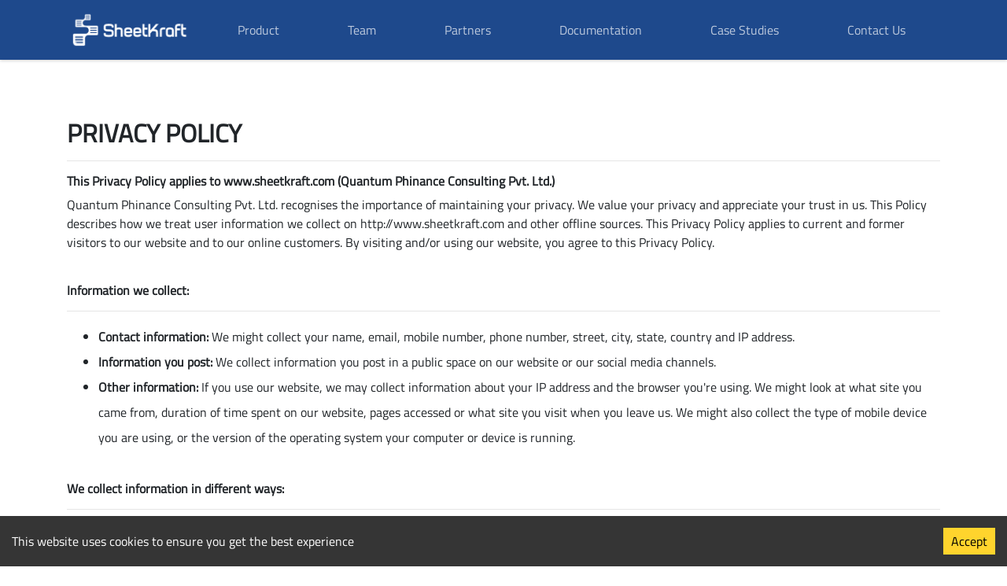

--- FILE ---
content_type: text/html
request_url: https://old.sheetkraft.com/privacy/
body_size: 117776
content:
<!DOCTYPE html><html lang="en"><head><meta charSet="utf-8"/><meta http-equiv="x-ua-compatible" content="ie=edge"/><meta name="viewport" content="width=device-width, initial-scale=1, shrink-to-fit=no"/><link rel="shortcut icon" type="image/png" href="[data-uri]"/><style data-href="/styles.0ea875cfe332c4134844.css" id="gatsby-global-css">:root{--color-pri-red:#d54545;--color-pri-blue:#0076c6;--color-sec-blue:#173969;--color-ter-blue:#9fc6ff;--color-d1-gray:#f6f6f6;--color-d2-gray:#e8e8e8;--color-d3-gray:#868686;--color-d4-gray:#606060}@font-face{font-family:Titillium Web;src:url(/static/TitilliumWeb-Regular-ad03b05f8f9275f653a122b6d9ef0927.ttf),url(/static/TitilliumWeb-Bold-613987852ab3f0400cabf77450cd94ca.ttf),url(/static/TitilliumWeb-SemiBold-f1853d936990bd1fb29685c5229369bf.ttf),url(/static/TitilliumWeb-Black-63d24d5b1250b45d1a4c95921a9b3398.ttf),url(/static/TitilliumWeb-Italic-82a04aade4507fc68440d8357c28a499.ttf),url(/static/TitilliumWeb-SemiBoldItalic-523911f9b9208bf3ad934977a4220982.ttf)}*{box-sizing:border-box}a,body,div,h1,h2,h3,h4,h5,h6{margin:0;padding:0;border:0}a,a:active,a:hover,a:visited{text-decoration:none}.color-pri-red{color:#d54545}.color-pri-blue{color:#0076c6}.color-sec-blue{color:#173969}.color-ter-blue{color:#9fc6ff;font-size:1.3rem}.color-gray{color:#868686}.color-dark-gray{color:#606060}.color-white{color:#fff}.bg-sec-blue{background-color:#1e4a8d}.bg-pri-red{background-color:#d54545}.bg-gray{background-color:#f6f6f6}.bg-dark-gray{background-color:#e8e8e8}.bg-none{background-color:unset}body{line-height:1.5rem;font-family:Titillium Web,sans-serif!important}.navbar-nav li a:hover{text-decoration:none}.nav-items{margin-right:15px;text-align:center}.nav-items:last-child{margin-right:0}.nav-links{height:45px}.activeNav{display:block;padding:.5rem;height:45px}.activeNav,.nav-links:hover{color:#0056b3!important;border-bottom:3px solid #0056b3}.navbar a.navbar-brand{font-size:1.7em;font-weight:700;color:#fff}.navbar a{color:hsla(0,0%,100%,.7)!important}.navbar a:hover{color:#fff;cursor:pointer}.navbar .navbar-toggler-icon{color:#fff}.navbar-toggler{border:1px solid #aaa!important}.nav-link{color:rgba(0,0,0,.5)!important}.nav-link:hover{color:#fff!important}.slogan h4{font-size:1.4em;font-weight:700;margin:10px 0}.section{padding:120px 0}.section-header{margin-bottom:0}.section-header h3{font-size:2.3em;font-weight:700;margin-bottom:10px}.feat-col{margin:30px 0;padding:30px 0;background-color:#f6f6f6}.feat{border-right:1px dotted #d2d2d2}.data ul{padding-left:18px}.data img{max-height:65px;margin-bottom:15px}.team-member{padding:20px 20px 0 0;float:left;display:block}.team-member img{max-height:200px;transition:all .4s ease-in}.team-member img:hover{filter:grayscale(0)}.team-member h4{padding:15px 0 0;font-size:1.3em}.team-member h5{padding:5px 0;font-size:1.1em}.window-block{position:relative;margin-bottom:30px;height:500px}.img-window{position:absolute;top:0;height:500px;box-shadow:-8px -8px 20px #d0d9df,8px 8px 20px #d0d9df}.carousel-item{min-height:300px}.carousel-indicators li{position:relative;bottom:-80px;height:10px;width:10px;border-radius:50%}.img-left{right:0}.overflow-hd{overflow:hidden}.greyscale{filter:grayscale(100%)}.flex{display:flex;justify-content:center;align-items:center}.content{text-align:justify}#learn_more{font-size:14px;border-radius:50px;background:#1e498c;color:#fff;font-weight:700;transition:.2s}#learn_more:hover{color:#1e498c;background:#fff;border:1px solid #1e498c}#tss{margin:0 auto;max-width:550px}hr{height:1px}.affix{top:20px;z-index:9999!important}.affix-top{width:100%}.affix-bottom{position:absolute;width:100%}.doc-nav{background:#fff;padding:30px}.doc-nav .dropdown-menu li{text-align:center}.doc-nav li{list-style-type:none;border-bottom:0!important}.doc-nav input{border-bottom:1px solid #606060;border:0;border-bottom:1px solid #f1f1f1!important;outline:0}#documentation{background:#f1f1f1}#myScrollSpy ul li div ul li{border-bottom:1px solid rgba(0,0,0,.125)!important}.doc-heading{text-align:justify}#gatsby-plugin-page-progress{z-index:1000;top:76px!important}.custom-class{margin-left:-24px!important}.custom-class svg{opacity:0}.custom-class:hover svg{opacity:1}.custom-class.before{left:25px!important}@media screen and (max-width:1920px){.gridBoxes{min-height:27vh!important}}@media screen and (max-width:1680px){.gridBoxes{min-height:37vh!important}}@media screen and (max-width:1440px){.gridBoxes{min-height:23vh!important}}@media (max-width:1199px){#myScrollSpy{padding:12% 0 0!important}}@media (max-width:991px){.carousel-caption{bottom:0!important}.lpSlider{height:auto!important}.padding20{padding:20px}#calendlyModal{top:50%!important}.covidVideoDesc{padding:20px!important}.scheduleDemoBtn,.scheduleDemoDiv{margin:0 0 10px}.share,.tagged{text-align:center!important}#myScrollSpy{padding:16% 0 0!important}#first{order:1}#second{order:2}.mobilePadding{padding-left:12px!important}}@media(max-width:1200px){.padding20{padding:20px}}@media (min-width:768px) and (max-width:1024px) and (orientation:landscape){#doc-content{margin:0!important}.doc-heading{height:auto!important}.navbar a{font-size:14px}.grids .grid{width:300px!important}.gridBoxes{min-height:38vh!important}.navbar-nav a{font-size:17px!important}.mobilePadding{padding-left:12px!important}}@media (min-width:768px) and (max-width:1024px) and (orientation:portrait){.padding20{padding:20px}.covidVideoDesc{padding:20px!important}.scheduleDemoBtn,.scheduleDemoDiv{margin:0 0 10px}.gridBoxes{min-height:20vh!important}.navbar-nav a{font-size:16px}.nav-items,.productLink{padding:15px 0 0}.doc-nav{margin:30px 0!important}.team-member img{max-height:155px}#first{order:1}#second{order:2}.mobilePadding{padding-left:12px!important}}@media (min-width:768px) and (max-width:1024px){.padding20{padding:20px}.covidVideoDesc{padding:20px!important}.scheduleDemoBtn,.scheduleDemoDiv{margin:0 0 10px}.nav-items{margin-right:5px}.doc-heading{height:auto!important}#postContent{padding:18px}.announcement ul,.tags ul{padding:0}#doc-content{margin:15px 0}.navbar a{font-size:20px}.mobilePadding{padding-left:12px!important}}@media (max-width:767px){#calendlyModal{top:60%!important}.covidVideoDesc{padding:20px!important}.scheduleDemoBtn,.scheduleDemoDiv{margin:0 0 10px}.bread{margin:20% 0 0!important}.navbar-nav{text-align:center}#myScrollSpy{padding:23% 0 0!important}.navbar a{font-size:16px}.navbar-nav a{font-size:14px}.nav-items{margin-right:3px;padding-top:5px}.nav-items:first-child{padding-top:15px}.doc-heading{height:auto!important}.announcement ul,.tags ul{padding:0}#postContent{padding:18px}#postContent img{width:100%}.sk-left span{font-size:14px!important}#doc-content{margin:15px 0}.productLink{padding:15px 0 0}.doc-nav{margin:30px 0!important}.chetan{width:40%}#first{order:1}#second{order:2}.mobilePadding{padding-left:12px!important}}@media (max-width:480px){.lp-slider-h2{font-size:1.5rem}.carousel-caption p{font-size:14px!important}.carousel-caption{top:35%!important}.carousel-control-next,.carousel-control-prev{top:-100px!important}#calendlyModal{top:55%!important}.covidVideoDesc{padding:20px!important}.scheduleDemoBtn,.scheduleDemoDiv{margin:0 0 10px}.navbar-nav{display:inline-block!important}.nav-items{display:block!important;margin-right:15px!important}.sk-left{text-align:center}.sk-left span{font-size:16px!important}.sk-right{text-align:center!important;margin:10px 0}#doc-content{margin:15px 0}.navbar a{font-size:18px}.navbar-nav a{font-size:14px!important}.productLink{padding:15px 0 0}.tagBox{padding:0 8px!important;margin:15px 0!important}.doc-nav{margin:40px 0!important}.chetan{width:60%}#first{order:1}#second{order:2}.mobilePadding{padding-left:12px!important}}@media only screen and (min-width:375px) and (max-width:639px){.covidVideoDesc{padding:20px!important}.scheduleDemoBtn,.scheduleDemoDiv{margin:0 0 10px}.gridBoxes{min-height:36vh!important}.doc-nav{margin:50px 0!important}.chetan{width:40%}#first{order:1}#second{order:2}.mobilePadding{padding-left:12px!important}}.grid{position:relative;transition:transform .4s,box-shadow .5s;animation:slideUpFade 1s ease-out 0s 1;margin-bottom:30px}.grid:hover{transform:translateY(.1rem);box-shadow:6px 2px 44px 10px rgba(0,0,0,.1)}#tagList:hover,.tagHighlight{background:#0075c6!important;color:#fff!important}.badge-light{background:#fff!important}.tagBadges{vertical-align:middle!important;background:#e1e1e1;color:#000;margin:0 0 3px 5px}#taglinks,.readAllVersions,.tagsList{transition:.2s}.readAllVersions:hover{color:#d64445!important;background:#fff!important}.versions{width:100%;height:100%;max-height:280px;overflow-y:scroll;background:none;text-align:center}.versions ul{padding:0 0 10px}#taglinks:hover{color:#aaa!important;background:#fff!important}.sticky{position:-webkit-sticky;position:sticky;top:100px}.activeClass{background-color:#1095f2!important;color:#fff!important}.sk-footer-menu-item{margin-top:12px!important}.allLink{color:#fff!important}#postContent p{margin:1.5em 0 0;font-size:16px;line-height:1.6em}#postContent pre{background:rgba(0,0,0,.05);margin:2em 0 0;padding:20px;line-height:1.5em}#postContent h3{margin-top:15px}#postContent img{display:block;margin-left:auto;margin-right:auto}#postContent p[align]{font-size:16px;font-weight:700}.highlightLink{font-weight:700}.tagsList{background:#eee;border-radius:3px 0 0 3px;color:grey;display:inline-block;height:26px;line-height:26px;padding:0 20px 0 23px;position:relative;margin:10px;text-decoration:none!important;transition:color .2s;font-size:14px}.tagsList:before{border-radius:10px;box-shadow:inset 0 1px rgba(0,0,0,.25);height:6px;left:10px;width:6px;top:10px}.tagsList:after,.tagsList:before{background:#fff;content:"";position:absolute}.tagsList:after{border-bottom:13px solid transparent;border-left:10px solid #eee;border-top:13px solid transparent;right:0;top:0}.tagsList:hover{background-color:#0075c6;color:#fff}.tagsList:hover:after{border-left-color:#0075c6}.tags:hover{background-color:#0075c6!important;color:#fff!important}.slick-next{right:0!important}.slick-prev{left:0!important}#announcement:before{content:"\F0A1";padding:0 10px 0 0}#announcement:before,#tags:before{font-family:FontAwesome;font-size:20px}#tags:before{content:"\F02C";padding:0 5px 0 0}#faTasks:before{content:"\F0AE"}#faBook:before,#faTasks:before{font-family:FontAwesome;font-weight:400;padding:0 5px 0 0}#faBook:before{content:"\F02D"}#faBriefcase:before{content:"\F0B1"}#faBriefcase:before,#faHistory:before{font-family:FontAwesome;font-weight:400;padding:0 5px 0 0}#faHistory:before{content:"\F1DA"}#faDesktop:before{font-family:FontAwesome;content:"\F108";font-weight:400;padding:0 5px 0 0}.faLinkedin:before{font-family:FontAwesome;content:"\F0E1";font-size:24px;background:#0073b0;color:#fff;padding:2px 5px;border-radius:2px}#addressBookIcon:before{font-family:FontAwesome;content:"\F2BC";font-size:20px;color:#9fc6ff;padding:2px 5px 0 0;border-radius:2px}#phoneIcon:before{content:"\F095   "}#messageIcon:before,#phoneIcon:before{font-family:FontAwesome;font-size:20px;color:#9fc6ff;padding:2px;border-radius:2px}#messageIcon:before{content:"\F0E0   "}#salesIcon:before{font-family:FontAwesome;content:"\F0F2   ";font-size:20px;color:#9fc6ff;padding:2px;border-radius:2px}.faLinkedin:hover{text-decoration:none}.versionValues{position:relative;display:block;padding:.5rem;background-color:#fff;border:1px solid rgba(0,0,0,.125);width:100%;max-width:80%;margin:0 auto}.versionValues:last-child{border-bottom:1px solid rgba(0,0,0,.125)!important}.versionValues a{display:block;text-decoration:none;color:#333;cursor:pointer}.downloadIcon:before{font-family:FontAwesome;content:"\F019";font-size:14px;color:#0073b0;padding:2px 5px;border-radius:2px}.downloadLink:hover{text-decoration:none}.tree ul{width:100%;margin:0}#tagStyles{border-radius:1em;padding:.2em .4em;font-size:.8em;display:inline-block;margin:.4em;font-weight:700;text-decoration:none;background:#fff;color:#6c757d;border:1px solid #bfbfbf}#message{display:none;margin:0;font-size:14px;text-align:center}.fade.modal.show{overflow-y:hidden}.modal-dialog{width:100%;height:100%;overflow-x:hidden;overflow-y:auto;display:flex;align-items:flex-end;font-family:Proxima Nova,sans-serif;font-weight:700;font-style:normal;text-decoration:none;text-align:left;font-size:28px;color:#000;margin:auto 0 auto auto!important}.modal-title{width:100%;max-width:400px;text-align:center;margin:0 auto}.modal-title.h4{font-size:20px;text-transform:capitalize}#subscribeForm{width:100%;max-width:400px;border:1px solid #000;position:fixed;bottom:0;right:0;z-index:1}.form-group:last-child{margin:0}.accordion>.card{border-bottom:1px solid rgba(0,0,0,.125)!important}.hidden{display:none}.posts{margin-bottom:0;text-align:left}#contactNumber::-webkit-inner-spin-button,#contactNumber::-webkit-outer-spin-button{-webkit-appearance:none;margin:0}#postContent img{padding:4px;line-height:1.42857143;background-color:#fff;border:1px solid #ddd;border-radius:4px;transition:all .2s ease-in-out;display:inline-block;max-width:100%;height:auto}.img-thumbnail{box-shadow:5px 5px 5px 0 #c1c1c1}.toast{opacity:1!important;margin:0 auto;position:relative!important;overflow:visible!important;bottom:-1px;-webkit-backdrop-filter:unset!important;backdrop-filter:unset!important}@keyframes slideout{0%{transform:translateY(0)}to{transform:translateY(100%)}}@keyframes slidein{0%{transform:translateY(100%)}to{transform:translateY(0)}}.showToast{position:fixed;bottom:-1px}.toast-body,.toast-header{background:#424242!important}.toast-header{border-bottom:1px solid #fff!important}#closeToast{width:100%;max-width:20px;position:absolute;right:-8px;top:-8px;background:#2d2d2d;border-radius:100%;cursor:pointer;fill:#fff}#versionLink{display:block;color:#fff!important;text-align:center}#isMobile{display:none}.g-recaptcha div{margin:0 auto!important}.featuredVideo{max-height:250px}@media (-ms-high-contrast:none),screen and (-ms-high-contrast:active){.rad-img1,.rad-img3{width:40%!important}.ie-display-ib{display:inline-block!important}.sk-social-icon{height:25px}.sk-logo-footer,.tssLogo{height:70px}.team-member img{width:100%;max-width:220px!important}}.carousel-caption{bottom:unset!important;z-index:unset!important;top:50%;left:50%!important;transform:translate(-50%,-50%);width:100%;max-width:80%}.carousel-caption p{font-size:18px}.carousel-indicators{display:none!important}.carousel-control-next-icon,.carousel-control-prev-icon{width:35px!important;height:35px!important}
/*!
 * Bootstrap v4.4.1 (https://getbootstrap.com/)
 * Copyright 2011-2019 The Bootstrap Authors
 * Copyright 2011-2019 Twitter, Inc.
 * Licensed under MIT (https://github.com/twbs/bootstrap/blob/master/LICENSE)
 */:root{--blue:#007bff;--indigo:#6610f2;--purple:#6f42c1;--pink:#e83e8c;--red:#dc3545;--orange:#fd7e14;--yellow:#ffc107;--green:#28a745;--teal:#20c997;--cyan:#17a2b8;--white:#fff;--gray:#6c757d;--gray-dark:#343a40;--primary:#007bff;--secondary:#6c757d;--success:#28a745;--info:#17a2b8;--warning:#ffc107;--danger:#dc3545;--light:#f8f9fa;--dark:#343a40;--breakpoint-xs:0;--breakpoint-sm:576px;--breakpoint-md:768px;--breakpoint-lg:992px;--breakpoint-xl:1200px;--font-family-sans-serif:-apple-system,BlinkMacSystemFont,"Segoe UI",Roboto,"Helvetica Neue",Arial,"Noto Sans",sans-serif,"Apple Color Emoji","Segoe UI Emoji","Segoe UI Symbol","Noto Color Emoji";--font-family-monospace:SFMono-Regular,Menlo,Monaco,Consolas,"Liberation Mono","Courier New",monospace}*,:after,:before{box-sizing:border-box}html{font-family:sans-serif;line-height:1.15;-webkit-text-size-adjust:100%;-webkit-tap-highlight-color:transparent}article,aside,figcaption,figure,footer,header,hgroup,main,nav,section{display:block}body{margin:0;font-family:-apple-system,BlinkMacSystemFont,Segoe UI,Roboto,Helvetica Neue,Arial,Noto Sans,sans-serif,Apple Color Emoji,Segoe UI Emoji,Segoe UI Symbol,Noto Color Emoji;font-size:1rem;font-weight:400;line-height:1.5;color:#212529;text-align:left;background-color:#fff}[tabindex="-1"]:focus:not(:focus-visible){outline:0!important}hr{box-sizing:content-box;height:0;overflow:visible}h1,h2,h3,h4,h5,h6{margin-top:0;margin-bottom:.5rem}p{margin-top:0;margin-bottom:1rem}abbr[data-original-title],abbr[title]{text-decoration:underline;-webkit-text-decoration:underline dotted;text-decoration:underline dotted;cursor:help;border-bottom:0;-webkit-text-decoration-skip-ink:none;text-decoration-skip-ink:none}address{font-style:normal;line-height:inherit}address,dl,ol,ul{margin-bottom:1rem}dl,ol,ul{margin-top:0}ol ol,ol ul,ul ol,ul ul{margin-bottom:0}dt{font-weight:700}dd{margin-bottom:.5rem;margin-left:0}blockquote{margin:0 0 1rem}b,strong{font-weight:bolder}small{font-size:80%}sub,sup{position:relative;font-size:75%;line-height:0;vertical-align:baseline}sub{bottom:-.25em}sup{top:-.5em}a{color:#007bff;text-decoration:none;background-color:transparent}a:hover{color:#0056b3;text-decoration:underline}a:not([href]),a:not([href]):hover{color:inherit;text-decoration:none}code,kbd,pre,samp{font-family:SFMono-Regular,Menlo,Monaco,Consolas,Liberation Mono,Courier New,monospace;font-size:1em}pre{margin-top:0;margin-bottom:1rem;overflow:auto}figure{margin:0 0 1rem}img{border-style:none}img,svg{vertical-align:middle}svg{overflow:hidden}table{border-collapse:collapse}caption{padding-top:.75rem;padding-bottom:.75rem;color:#6c757d;text-align:left;caption-side:bottom}th{text-align:inherit}label{display:inline-block;margin-bottom:.5rem}button{border-radius:0}button:focus{outline:1px dotted;outline:5px auto -webkit-focus-ring-color}button,input,optgroup,select,textarea{margin:0;font-family:inherit;font-size:inherit;line-height:inherit}button,input{overflow:visible}button,select{text-transform:none}select{word-wrap:normal}[type=button],[type=reset],[type=submit],button{-webkit-appearance:button}[type=button]:not(:disabled),[type=reset]:not(:disabled),[type=submit]:not(:disabled),button:not(:disabled){cursor:pointer}[type=button]::-moz-focus-inner,[type=reset]::-moz-focus-inner,[type=submit]::-moz-focus-inner,button::-moz-focus-inner{padding:0;border-style:none}input[type=checkbox],input[type=radio]{box-sizing:border-box;padding:0}input[type=date],input[type=datetime-local],input[type=month],input[type=time]{-webkit-appearance:listbox}textarea{overflow:auto;resize:vertical}fieldset{min-width:0;padding:0;margin:0;border:0}legend{display:block;width:100%;max-width:100%;padding:0;margin-bottom:.5rem;font-size:1.5rem;line-height:inherit;color:inherit;white-space:normal}progress{vertical-align:baseline}[type=number]::-webkit-inner-spin-button,[type=number]::-webkit-outer-spin-button{height:auto}[type=search]{outline-offset:-2px;-webkit-appearance:none}[type=search]::-webkit-search-decoration{-webkit-appearance:none}::-webkit-file-upload-button{font:inherit;-webkit-appearance:button}output{display:inline-block}summary{display:list-item;cursor:pointer}template{display:none}[hidden]{display:none!important}.h1,.h2,.h3,.h4,.h5,.h6,h1,h2,h3,h4,h5,h6{margin-bottom:.5rem;font-weight:500;line-height:1.2}.h1,h1{font-size:2.5rem}.h2,h2{font-size:2rem}.h3,h3{font-size:1.75rem}.h4,h4{font-size:1.5rem}.h5,h5{font-size:1.25rem}.h6,h6{font-size:1rem}.lead{font-size:1.25rem;font-weight:300}.display-1{font-size:6rem}.display-1,.display-2{font-weight:300;line-height:1.2}.display-2{font-size:5.5rem}.display-3{font-size:4.5rem}.display-3,.display-4{font-weight:300;line-height:1.2}.display-4{font-size:3.5rem}hr{margin-top:1rem;margin-bottom:1rem;border:0;border-top:1px solid rgba(0,0,0,.1)}.small,small{font-size:80%;font-weight:400}.mark,mark{padding:.2em;background-color:#fcf8e3}.list-inline,.list-unstyled{padding-left:0;list-style:none}.list-inline-item{display:inline-block}.list-inline-item:not(:last-child){margin-right:.5rem}.initialism{font-size:90%;text-transform:uppercase}.blockquote{margin-bottom:1rem;font-size:1.25rem}.blockquote-footer{display:block;font-size:80%;color:#6c757d}.blockquote-footer:before{content:"\2014\A0"}.img-fluid,.img-thumbnail{max-width:100%;height:auto}.img-thumbnail{padding:.25rem;background-color:#fff;border:1px solid #dee2e6;border-radius:.25rem}.figure{display:inline-block}.figure-img{margin-bottom:.5rem;line-height:1}.figure-caption{font-size:90%;color:#6c757d}code{font-size:87.5%;color:#e83e8c;word-wrap:break-word}a>code{color:inherit}kbd{padding:.2rem .4rem;font-size:87.5%;color:#fff;background-color:#212529;border-radius:.2rem}kbd kbd{padding:0;font-size:100%;font-weight:700}pre{display:block;font-size:87.5%;color:#212529}pre code{font-size:inherit;color:inherit;word-break:normal}.pre-scrollable{max-height:340px;overflow-y:scroll}.container{width:100%;padding-right:15px;padding-left:15px;margin-right:auto;margin-left:auto}@media (min-width:576px){.container{max-width:540px}}@media (min-width:768px){.container{max-width:720px}}@media (min-width:992px){.container{max-width:960px}}@media (min-width:1200px){.container{max-width:1140px}}.container-fluid,.container-lg,.container-md,.container-sm,.container-xl{width:100%;padding-right:15px;padding-left:15px;margin-right:auto;margin-left:auto}@media (min-width:576px){.container,.container-sm{max-width:540px}}@media (min-width:768px){.container,.container-md,.container-sm{max-width:720px}}@media (min-width:992px){.container,.container-lg,.container-md,.container-sm{max-width:960px}}@media (min-width:1200px){.container,.container-lg,.container-md,.container-sm,.container-xl{max-width:1140px}}.row{display:flex;flex-wrap:wrap;margin-right:-15px;margin-left:-15px}.no-gutters{margin-right:0;margin-left:0}.no-gutters>.col,.no-gutters>[class*=col-]{padding-right:0;padding-left:0}.col,.col-1,.col-2,.col-3,.col-4,.col-5,.col-6,.col-7,.col-8,.col-9,.col-10,.col-11,.col-12,.col-auto,.col-lg,.col-lg-1,.col-lg-2,.col-lg-3,.col-lg-4,.col-lg-5,.col-lg-6,.col-lg-7,.col-lg-8,.col-lg-9,.col-lg-10,.col-lg-11,.col-lg-12,.col-lg-auto,.col-md,.col-md-1,.col-md-2,.col-md-3,.col-md-4,.col-md-5,.col-md-6,.col-md-7,.col-md-8,.col-md-9,.col-md-10,.col-md-11,.col-md-12,.col-md-auto,.col-sm,.col-sm-1,.col-sm-2,.col-sm-3,.col-sm-4,.col-sm-5,.col-sm-6,.col-sm-7,.col-sm-8,.col-sm-9,.col-sm-10,.col-sm-11,.col-sm-12,.col-sm-auto,.col-xl,.col-xl-1,.col-xl-2,.col-xl-3,.col-xl-4,.col-xl-5,.col-xl-6,.col-xl-7,.col-xl-8,.col-xl-9,.col-xl-10,.col-xl-11,.col-xl-12,.col-xl-auto{position:relative;width:100%;padding-right:15px;padding-left:15px}.col{flex-basis:0;flex-grow:1;max-width:100%}.row-cols-1>*{flex:0 0 100%;max-width:100%}.row-cols-2>*{flex:0 0 50%;max-width:50%}.row-cols-3>*{flex:0 0 33.333333%;max-width:33.333333%}.row-cols-4>*{flex:0 0 25%;max-width:25%}.row-cols-5>*{flex:0 0 20%;max-width:20%}.row-cols-6>*{flex:0 0 16.666667%;max-width:16.666667%}.col-auto{flex:0 0 auto;width:auto;max-width:100%}.col-1{flex:0 0 8.333333%;max-width:8.333333%}.col-2{flex:0 0 16.666667%;max-width:16.666667%}.col-3{flex:0 0 25%;max-width:25%}.col-4{flex:0 0 33.333333%;max-width:33.333333%}.col-5{flex:0 0 41.666667%;max-width:41.666667%}.col-6{flex:0 0 50%;max-width:50%}.col-7{flex:0 0 58.333333%;max-width:58.333333%}.col-8{flex:0 0 66.666667%;max-width:66.666667%}.col-9{flex:0 0 75%;max-width:75%}.col-10{flex:0 0 83.333333%;max-width:83.333333%}.col-11{flex:0 0 91.666667%;max-width:91.666667%}.col-12{flex:0 0 100%;max-width:100%}.order-first{order:-1}.order-last{order:13}.order-0{order:0}.order-1{order:1}.order-2{order:2}.order-3{order:3}.order-4{order:4}.order-5{order:5}.order-6{order:6}.order-7{order:7}.order-8{order:8}.order-9{order:9}.order-10{order:10}.order-11{order:11}.order-12{order:12}.offset-1{margin-left:8.333333%}.offset-2{margin-left:16.666667%}.offset-3{margin-left:25%}.offset-4{margin-left:33.333333%}.offset-5{margin-left:41.666667%}.offset-6{margin-left:50%}.offset-7{margin-left:58.333333%}.offset-8{margin-left:66.666667%}.offset-9{margin-left:75%}.offset-10{margin-left:83.333333%}.offset-11{margin-left:91.666667%}@media (min-width:576px){.col-sm{flex-basis:0;flex-grow:1;max-width:100%}.row-cols-sm-1>*{flex:0 0 100%;max-width:100%}.row-cols-sm-2>*{flex:0 0 50%;max-width:50%}.row-cols-sm-3>*{flex:0 0 33.333333%;max-width:33.333333%}.row-cols-sm-4>*{flex:0 0 25%;max-width:25%}.row-cols-sm-5>*{flex:0 0 20%;max-width:20%}.row-cols-sm-6>*{flex:0 0 16.666667%;max-width:16.666667%}.col-sm-auto{flex:0 0 auto;width:auto;max-width:100%}.col-sm-1{flex:0 0 8.333333%;max-width:8.333333%}.col-sm-2{flex:0 0 16.666667%;max-width:16.666667%}.col-sm-3{flex:0 0 25%;max-width:25%}.col-sm-4{flex:0 0 33.333333%;max-width:33.333333%}.col-sm-5{flex:0 0 41.666667%;max-width:41.666667%}.col-sm-6{flex:0 0 50%;max-width:50%}.col-sm-7{flex:0 0 58.333333%;max-width:58.333333%}.col-sm-8{flex:0 0 66.666667%;max-width:66.666667%}.col-sm-9{flex:0 0 75%;max-width:75%}.col-sm-10{flex:0 0 83.333333%;max-width:83.333333%}.col-sm-11{flex:0 0 91.666667%;max-width:91.666667%}.col-sm-12{flex:0 0 100%;max-width:100%}.order-sm-first{order:-1}.order-sm-last{order:13}.order-sm-0{order:0}.order-sm-1{order:1}.order-sm-2{order:2}.order-sm-3{order:3}.order-sm-4{order:4}.order-sm-5{order:5}.order-sm-6{order:6}.order-sm-7{order:7}.order-sm-8{order:8}.order-sm-9{order:9}.order-sm-10{order:10}.order-sm-11{order:11}.order-sm-12{order:12}.offset-sm-0{margin-left:0}.offset-sm-1{margin-left:8.333333%}.offset-sm-2{margin-left:16.666667%}.offset-sm-3{margin-left:25%}.offset-sm-4{margin-left:33.333333%}.offset-sm-5{margin-left:41.666667%}.offset-sm-6{margin-left:50%}.offset-sm-7{margin-left:58.333333%}.offset-sm-8{margin-left:66.666667%}.offset-sm-9{margin-left:75%}.offset-sm-10{margin-left:83.333333%}.offset-sm-11{margin-left:91.666667%}}@media (min-width:768px){.col-md{flex-basis:0;flex-grow:1;max-width:100%}.row-cols-md-1>*{flex:0 0 100%;max-width:100%}.row-cols-md-2>*{flex:0 0 50%;max-width:50%}.row-cols-md-3>*{flex:0 0 33.333333%;max-width:33.333333%}.row-cols-md-4>*{flex:0 0 25%;max-width:25%}.row-cols-md-5>*{flex:0 0 20%;max-width:20%}.row-cols-md-6>*{flex:0 0 16.666667%;max-width:16.666667%}.col-md-auto{flex:0 0 auto;width:auto;max-width:100%}.col-md-1{flex:0 0 8.333333%;max-width:8.333333%}.col-md-2{flex:0 0 16.666667%;max-width:16.666667%}.col-md-3{flex:0 0 25%;max-width:25%}.col-md-4{flex:0 0 33.333333%;max-width:33.333333%}.col-md-5{flex:0 0 41.666667%;max-width:41.666667%}.col-md-6{flex:0 0 50%;max-width:50%}.col-md-7{flex:0 0 58.333333%;max-width:58.333333%}.col-md-8{flex:0 0 66.666667%;max-width:66.666667%}.col-md-9{flex:0 0 75%;max-width:75%}.col-md-10{flex:0 0 83.333333%;max-width:83.333333%}.col-md-11{flex:0 0 91.666667%;max-width:91.666667%}.col-md-12{flex:0 0 100%;max-width:100%}.order-md-first{order:-1}.order-md-last{order:13}.order-md-0{order:0}.order-md-1{order:1}.order-md-2{order:2}.order-md-3{order:3}.order-md-4{order:4}.order-md-5{order:5}.order-md-6{order:6}.order-md-7{order:7}.order-md-8{order:8}.order-md-9{order:9}.order-md-10{order:10}.order-md-11{order:11}.order-md-12{order:12}.offset-md-0{margin-left:0}.offset-md-1{margin-left:8.333333%}.offset-md-2{margin-left:16.666667%}.offset-md-3{margin-left:25%}.offset-md-4{margin-left:33.333333%}.offset-md-5{margin-left:41.666667%}.offset-md-6{margin-left:50%}.offset-md-7{margin-left:58.333333%}.offset-md-8{margin-left:66.666667%}.offset-md-9{margin-left:75%}.offset-md-10{margin-left:83.333333%}.offset-md-11{margin-left:91.666667%}}@media (min-width:992px){.col-lg{flex-basis:0;flex-grow:1;max-width:100%}.row-cols-lg-1>*{flex:0 0 100%;max-width:100%}.row-cols-lg-2>*{flex:0 0 50%;max-width:50%}.row-cols-lg-3>*{flex:0 0 33.333333%;max-width:33.333333%}.row-cols-lg-4>*{flex:0 0 25%;max-width:25%}.row-cols-lg-5>*{flex:0 0 20%;max-width:20%}.row-cols-lg-6>*{flex:0 0 16.666667%;max-width:16.666667%}.col-lg-auto{flex:0 0 auto;width:auto;max-width:100%}.col-lg-1{flex:0 0 8.333333%;max-width:8.333333%}.col-lg-2{flex:0 0 16.666667%;max-width:16.666667%}.col-lg-3{flex:0 0 25%;max-width:25%}.col-lg-4{flex:0 0 33.333333%;max-width:33.333333%}.col-lg-5{flex:0 0 41.666667%;max-width:41.666667%}.col-lg-6{flex:0 0 50%;max-width:50%}.col-lg-7{flex:0 0 58.333333%;max-width:58.333333%}.col-lg-8{flex:0 0 66.666667%;max-width:66.666667%}.col-lg-9{flex:0 0 75%;max-width:75%}.col-lg-10{flex:0 0 83.333333%;max-width:83.333333%}.col-lg-11{flex:0 0 91.666667%;max-width:91.666667%}.col-lg-12{flex:0 0 100%;max-width:100%}.order-lg-first{order:-1}.order-lg-last{order:13}.order-lg-0{order:0}.order-lg-1{order:1}.order-lg-2{order:2}.order-lg-3{order:3}.order-lg-4{order:4}.order-lg-5{order:5}.order-lg-6{order:6}.order-lg-7{order:7}.order-lg-8{order:8}.order-lg-9{order:9}.order-lg-10{order:10}.order-lg-11{order:11}.order-lg-12{order:12}.offset-lg-0{margin-left:0}.offset-lg-1{margin-left:8.333333%}.offset-lg-2{margin-left:16.666667%}.offset-lg-3{margin-left:25%}.offset-lg-4{margin-left:33.333333%}.offset-lg-5{margin-left:41.666667%}.offset-lg-6{margin-left:50%}.offset-lg-7{margin-left:58.333333%}.offset-lg-8{margin-left:66.666667%}.offset-lg-9{margin-left:75%}.offset-lg-10{margin-left:83.333333%}.offset-lg-11{margin-left:91.666667%}}@media (min-width:1200px){.col-xl{flex-basis:0;flex-grow:1;max-width:100%}.row-cols-xl-1>*{flex:0 0 100%;max-width:100%}.row-cols-xl-2>*{flex:0 0 50%;max-width:50%}.row-cols-xl-3>*{flex:0 0 33.333333%;max-width:33.333333%}.row-cols-xl-4>*{flex:0 0 25%;max-width:25%}.row-cols-xl-5>*{flex:0 0 20%;max-width:20%}.row-cols-xl-6>*{flex:0 0 16.666667%;max-width:16.666667%}.col-xl-auto{flex:0 0 auto;width:auto;max-width:100%}.col-xl-1{flex:0 0 8.333333%;max-width:8.333333%}.col-xl-2{flex:0 0 16.666667%;max-width:16.666667%}.col-xl-3{flex:0 0 25%;max-width:25%}.col-xl-4{flex:0 0 33.333333%;max-width:33.333333%}.col-xl-5{flex:0 0 41.666667%;max-width:41.666667%}.col-xl-6{flex:0 0 50%;max-width:50%}.col-xl-7{flex:0 0 58.333333%;max-width:58.333333%}.col-xl-8{flex:0 0 66.666667%;max-width:66.666667%}.col-xl-9{flex:0 0 75%;max-width:75%}.col-xl-10{flex:0 0 83.333333%;max-width:83.333333%}.col-xl-11{flex:0 0 91.666667%;max-width:91.666667%}.col-xl-12{flex:0 0 100%;max-width:100%}.order-xl-first{order:-1}.order-xl-last{order:13}.order-xl-0{order:0}.order-xl-1{order:1}.order-xl-2{order:2}.order-xl-3{order:3}.order-xl-4{order:4}.order-xl-5{order:5}.order-xl-6{order:6}.order-xl-7{order:7}.order-xl-8{order:8}.order-xl-9{order:9}.order-xl-10{order:10}.order-xl-11{order:11}.order-xl-12{order:12}.offset-xl-0{margin-left:0}.offset-xl-1{margin-left:8.333333%}.offset-xl-2{margin-left:16.666667%}.offset-xl-3{margin-left:25%}.offset-xl-4{margin-left:33.333333%}.offset-xl-5{margin-left:41.666667%}.offset-xl-6{margin-left:50%}.offset-xl-7{margin-left:58.333333%}.offset-xl-8{margin-left:66.666667%}.offset-xl-9{margin-left:75%}.offset-xl-10{margin-left:83.333333%}.offset-xl-11{margin-left:91.666667%}}.table{width:100%;margin-bottom:1rem;color:#212529}.table td,.table th{padding:.75rem;vertical-align:top;border-top:1px solid #dee2e6}.table thead th{vertical-align:bottom;border-bottom:2px solid #dee2e6}.table tbody+tbody{border-top:2px solid #dee2e6}.table-sm td,.table-sm th{padding:.3rem}.table-bordered,.table-bordered td,.table-bordered th{border:1px solid #dee2e6}.table-bordered thead td,.table-bordered thead th{border-bottom-width:2px}.table-borderless tbody+tbody,.table-borderless td,.table-borderless th,.table-borderless thead th{border:0}.table-striped tbody tr:nth-of-type(odd){background-color:rgba(0,0,0,.05)}.table-hover tbody tr:hover{color:#212529;background-color:rgba(0,0,0,.075)}.table-primary,.table-primary>td,.table-primary>th{background-color:#b8daff}.table-primary tbody+tbody,.table-primary td,.table-primary th,.table-primary thead th{border-color:#7abaff}.table-hover .table-primary:hover,.table-hover .table-primary:hover>td,.table-hover .table-primary:hover>th{background-color:#9fcdff}.table-secondary,.table-secondary>td,.table-secondary>th{background-color:#d6d8db}.table-secondary tbody+tbody,.table-secondary td,.table-secondary th,.table-secondary thead th{border-color:#b3b7bb}.table-hover .table-secondary:hover,.table-hover .table-secondary:hover>td,.table-hover .table-secondary:hover>th{background-color:#c8cbcf}.table-success,.table-success>td,.table-success>th{background-color:#c3e6cb}.table-success tbody+tbody,.table-success td,.table-success th,.table-success thead th{border-color:#8fd19e}.table-hover .table-success:hover,.table-hover .table-success:hover>td,.table-hover .table-success:hover>th{background-color:#b1dfbb}.table-info,.table-info>td,.table-info>th{background-color:#bee5eb}.table-info tbody+tbody,.table-info td,.table-info th,.table-info thead th{border-color:#86cfda}.table-hover .table-info:hover,.table-hover .table-info:hover>td,.table-hover .table-info:hover>th{background-color:#abdde5}.table-warning,.table-warning>td,.table-warning>th{background-color:#ffeeba}.table-warning tbody+tbody,.table-warning td,.table-warning th,.table-warning thead th{border-color:#ffdf7e}.table-hover .table-warning:hover,.table-hover .table-warning:hover>td,.table-hover .table-warning:hover>th{background-color:#ffe8a1}.table-danger,.table-danger>td,.table-danger>th{background-color:#f5c6cb}.table-danger tbody+tbody,.table-danger td,.table-danger th,.table-danger thead th{border-color:#ed969e}.table-hover .table-danger:hover,.table-hover .table-danger:hover>td,.table-hover .table-danger:hover>th{background-color:#f1b0b7}.table-light,.table-light>td,.table-light>th{background-color:#fdfdfe}.table-light tbody+tbody,.table-light td,.table-light th,.table-light thead th{border-color:#fbfcfc}.table-hover .table-light:hover,.table-hover .table-light:hover>td,.table-hover .table-light:hover>th{background-color:#ececf6}.table-dark,.table-dark>td,.table-dark>th{background-color:#c6c8ca}.table-dark tbody+tbody,.table-dark td,.table-dark th,.table-dark thead th{border-color:#95999c}.table-hover .table-dark:hover,.table-hover .table-dark:hover>td,.table-hover .table-dark:hover>th{background-color:#b9bbbe}.table-active,.table-active>td,.table-active>th,.table-hover .table-active:hover,.table-hover .table-active:hover>td,.table-hover .table-active:hover>th{background-color:rgba(0,0,0,.075)}.table .thead-dark th{color:#fff;background-color:#343a40;border-color:#454d55}.table .thead-light th{color:#495057;background-color:#e9ecef;border-color:#dee2e6}.table-dark{color:#fff;background-color:#343a40}.table-dark td,.table-dark th,.table-dark thead th{border-color:#454d55}.table-dark.table-bordered{border:0}.table-dark.table-striped tbody tr:nth-of-type(odd){background-color:hsla(0,0%,100%,.05)}.table-dark.table-hover tbody tr:hover{color:#fff;background-color:hsla(0,0%,100%,.075)}@media (max-width:575.98px){.table-responsive-sm{display:block;width:100%;overflow-x:auto;-webkit-overflow-scrolling:touch}.table-responsive-sm>.table-bordered{border:0}}@media (max-width:767.98px){.table-responsive-md{display:block;width:100%;overflow-x:auto;-webkit-overflow-scrolling:touch}.table-responsive-md>.table-bordered{border:0}}@media (max-width:991.98px){.table-responsive-lg{display:block;width:100%;overflow-x:auto;-webkit-overflow-scrolling:touch}.table-responsive-lg>.table-bordered{border:0}}@media (max-width:1199.98px){.table-responsive-xl{display:block;width:100%;overflow-x:auto;-webkit-overflow-scrolling:touch}.table-responsive-xl>.table-bordered{border:0}}.table-responsive{display:block;width:100%;overflow-x:auto;-webkit-overflow-scrolling:touch}.table-responsive>.table-bordered{border:0}.form-control{display:block;width:100%;height:calc(1.5em + .75rem + 2px);padding:.375rem .75rem;font-size:1rem;font-weight:400;line-height:1.5;color:#495057;background-color:#fff;background-clip:padding-box;border:1px solid #ced4da;border-radius:.25rem;transition:border-color .15s ease-in-out,box-shadow .15s ease-in-out}@media (prefers-reduced-motion:reduce){.form-control{transition:none}}.form-control::-ms-expand{background-color:transparent;border:0}.form-control:-moz-focusring{color:transparent;text-shadow:0 0 0 #495057}.form-control:focus{color:#495057;background-color:#fff;border-color:#80bdff;outline:0;box-shadow:0 0 0 .2rem rgba(0,123,255,.25)}.form-control:-ms-input-placeholder{color:#6c757d;opacity:1}.form-control::placeholder{color:#6c757d;opacity:1}.form-control:disabled,.form-control[readonly]{background-color:#e9ecef;opacity:1}select.form-control:focus::-ms-value{color:#495057;background-color:#fff}.form-control-file,.form-control-range{display:block;width:100%}.col-form-label{padding-top:calc(.375rem + 1px);padding-bottom:calc(.375rem + 1px);margin-bottom:0;font-size:inherit;line-height:1.5}.col-form-label-lg{padding-top:calc(.5rem + 1px);padding-bottom:calc(.5rem + 1px);font-size:1.25rem;line-height:1.5}.col-form-label-sm{padding-top:calc(.25rem + 1px);padding-bottom:calc(.25rem + 1px);font-size:.875rem;line-height:1.5}.form-control-plaintext{display:block;width:100%;padding:.375rem 0;margin-bottom:0;font-size:1rem;line-height:1.5;color:#212529;background-color:transparent;border:solid transparent;border-width:1px 0}.form-control-plaintext.form-control-lg,.form-control-plaintext.form-control-sm{padding-right:0;padding-left:0}.form-control-sm{height:calc(1.5em + .5rem + 2px);padding:.25rem .5rem;font-size:.875rem;line-height:1.5;border-radius:.2rem}.form-control-lg{height:calc(1.5em + 1rem + 2px);padding:.5rem 1rem;font-size:1.25rem;line-height:1.5;border-radius:.3rem}select.form-control[multiple],select.form-control[size],textarea.form-control{height:auto}.form-group{margin-bottom:1rem}.form-text{display:block;margin-top:.25rem}.form-row{display:flex;flex-wrap:wrap;margin-right:-5px;margin-left:-5px}.form-row>.col,.form-row>[class*=col-]{padding-right:5px;padding-left:5px}.form-check{position:relative;display:block;padding-left:1.25rem}.form-check-input{position:absolute;margin-top:.3rem;margin-left:-1.25rem}.form-check-input:disabled~.form-check-label,.form-check-input[disabled]~.form-check-label{color:#6c757d}.form-check-label{margin-bottom:0}.form-check-inline{display:inline-flex;align-items:center;padding-left:0;margin-right:.75rem}.form-check-inline .form-check-input{position:static;margin-top:0;margin-right:.3125rem;margin-left:0}.valid-feedback{display:none;width:100%;margin-top:.25rem;font-size:80%;color:#28a745}.valid-tooltip{position:absolute;top:100%;z-index:5;display:none;max-width:100%;padding:.25rem .5rem;margin-top:.1rem;font-size:.875rem;line-height:1.5;color:#fff;background-color:rgba(40,167,69,.9);border-radius:.25rem}.is-valid~.valid-feedback,.is-valid~.valid-tooltip,.was-validated :valid~.valid-feedback,.was-validated :valid~.valid-tooltip{display:block}.form-control.is-valid,.was-validated .form-control:valid{border-color:#28a745;padding-right:calc(1.5em + .75rem);background-image:url("data:image/svg+xml;charset=utf-8,%3Csvg xmlns='http://www.w3.org/2000/svg' width='8' height='8' viewBox='0 0 8 8'%3E%3Cpath fill='%2328a745' d='M2.3 6.73L.6 4.53c-.4-1.04.46-1.4 1.1-.8l1.1 1.4 3.4-3.8c.6-.63 1.6-.27 1.2.7l-4 4.6c-.43.5-.8.4-1.1.1z'/%3E%3C/svg%3E");background-repeat:no-repeat;background-position:right calc(.375em + .1875rem) center;background-size:calc(.75em + .375rem) calc(.75em + .375rem)}.form-control.is-valid:focus,.was-validated .form-control:valid:focus{border-color:#28a745;box-shadow:0 0 0 .2rem rgba(40,167,69,.25)}.was-validated textarea.form-control:valid,textarea.form-control.is-valid{padding-right:calc(1.5em + .75rem);background-position:top calc(.375em + .1875rem) right calc(.375em + .1875rem)}.custom-select.is-valid,.was-validated .custom-select:valid{border-color:#28a745;padding-right:calc(.75em + 2.3125rem);background:url("data:image/svg+xml;charset=utf-8,%3Csvg xmlns='http://www.w3.org/2000/svg' width='4' height='5' viewBox='0 0 4 5'%3E%3Cpath fill='%23343a40' d='M2 0L0 2h4zm0 5L0 3h4z'/%3E%3C/svg%3E") no-repeat right .75rem center/8px 10px,url("data:image/svg+xml;charset=utf-8,%3Csvg xmlns='http://www.w3.org/2000/svg' width='8' height='8' viewBox='0 0 8 8'%3E%3Cpath fill='%2328a745' d='M2.3 6.73L.6 4.53c-.4-1.04.46-1.4 1.1-.8l1.1 1.4 3.4-3.8c.6-.63 1.6-.27 1.2.7l-4 4.6c-.43.5-.8.4-1.1.1z'/%3E%3C/svg%3E") #fff no-repeat center right 1.75rem/calc(.75em + .375rem) calc(.75em + .375rem)}.custom-select.is-valid:focus,.was-validated .custom-select:valid:focus{border-color:#28a745;box-shadow:0 0 0 .2rem rgba(40,167,69,.25)}.form-check-input.is-valid~.form-check-label,.was-validated .form-check-input:valid~.form-check-label{color:#28a745}.form-check-input.is-valid~.valid-feedback,.form-check-input.is-valid~.valid-tooltip,.was-validated .form-check-input:valid~.valid-feedback,.was-validated .form-check-input:valid~.valid-tooltip{display:block}.custom-control-input.is-valid~.custom-control-label,.was-validated .custom-control-input:valid~.custom-control-label{color:#28a745}.custom-control-input.is-valid~.custom-control-label:before,.was-validated .custom-control-input:valid~.custom-control-label:before{border-color:#28a745}.custom-control-input.is-valid:checked~.custom-control-label:before,.was-validated .custom-control-input:valid:checked~.custom-control-label:before{border-color:#34ce57;background-color:#34ce57}.custom-control-input.is-valid:focus~.custom-control-label:before,.was-validated .custom-control-input:valid:focus~.custom-control-label:before{box-shadow:0 0 0 .2rem rgba(40,167,69,.25)}.custom-control-input.is-valid:focus:not(:checked)~.custom-control-label:before,.custom-file-input.is-valid~.custom-file-label,.was-validated .custom-control-input:valid:focus:not(:checked)~.custom-control-label:before,.was-validated .custom-file-input:valid~.custom-file-label{border-color:#28a745}.custom-file-input.is-valid:focus~.custom-file-label,.was-validated .custom-file-input:valid:focus~.custom-file-label{border-color:#28a745;box-shadow:0 0 0 .2rem rgba(40,167,69,.25)}.invalid-feedback{display:none;width:100%;margin-top:.25rem;font-size:80%;color:#dc3545}.invalid-tooltip{position:absolute;top:100%;z-index:5;display:none;max-width:100%;padding:.25rem .5rem;margin-top:.1rem;font-size:.875rem;line-height:1.5;color:#fff;background-color:rgba(220,53,69,.9);border-radius:.25rem}.is-invalid~.invalid-feedback,.is-invalid~.invalid-tooltip,.was-validated :invalid~.invalid-feedback,.was-validated :invalid~.invalid-tooltip{display:block}.form-control.is-invalid,.was-validated .form-control:invalid{border-color:#dc3545;padding-right:calc(1.5em + .75rem);background-image:url("data:image/svg+xml;charset=utf-8,%3Csvg xmlns='http://www.w3.org/2000/svg' width='12' height='12' fill='none' stroke='%23dc3545' viewBox='0 0 12 12'%3E%3Ccircle cx='6' cy='6' r='4.5'/%3E%3Cpath stroke-linejoin='round' d='M5.8 3.6h.4L6 6.5z'/%3E%3Ccircle cx='6' cy='8.2' r='.6' fill='%23dc3545' stroke='none'/%3E%3C/svg%3E");background-repeat:no-repeat;background-position:right calc(.375em + .1875rem) center;background-size:calc(.75em + .375rem) calc(.75em + .375rem)}.form-control.is-invalid:focus,.was-validated .form-control:invalid:focus{border-color:#dc3545;box-shadow:0 0 0 .2rem rgba(220,53,69,.25)}.was-validated textarea.form-control:invalid,textarea.form-control.is-invalid{padding-right:calc(1.5em + .75rem);background-position:top calc(.375em + .1875rem) right calc(.375em + .1875rem)}.custom-select.is-invalid,.was-validated .custom-select:invalid{border-color:#dc3545;padding-right:calc(.75em + 2.3125rem);background:url("data:image/svg+xml;charset=utf-8,%3Csvg xmlns='http://www.w3.org/2000/svg' width='4' height='5' viewBox='0 0 4 5'%3E%3Cpath fill='%23343a40' d='M2 0L0 2h4zm0 5L0 3h4z'/%3E%3C/svg%3E") no-repeat right .75rem center/8px 10px,url("data:image/svg+xml;charset=utf-8,%3Csvg xmlns='http://www.w3.org/2000/svg' width='12' height='12' fill='none' stroke='%23dc3545' viewBox='0 0 12 12'%3E%3Ccircle cx='6' cy='6' r='4.5'/%3E%3Cpath stroke-linejoin='round' d='M5.8 3.6h.4L6 6.5z'/%3E%3Ccircle cx='6' cy='8.2' r='.6' fill='%23dc3545' stroke='none'/%3E%3C/svg%3E") #fff no-repeat center right 1.75rem/calc(.75em + .375rem) calc(.75em + .375rem)}.custom-select.is-invalid:focus,.was-validated .custom-select:invalid:focus{border-color:#dc3545;box-shadow:0 0 0 .2rem rgba(220,53,69,.25)}.form-check-input.is-invalid~.form-check-label,.was-validated .form-check-input:invalid~.form-check-label{color:#dc3545}.form-check-input.is-invalid~.invalid-feedback,.form-check-input.is-invalid~.invalid-tooltip,.was-validated .form-check-input:invalid~.invalid-feedback,.was-validated .form-check-input:invalid~.invalid-tooltip{display:block}.custom-control-input.is-invalid~.custom-control-label,.was-validated .custom-control-input:invalid~.custom-control-label{color:#dc3545}.custom-control-input.is-invalid~.custom-control-label:before,.was-validated .custom-control-input:invalid~.custom-control-label:before{border-color:#dc3545}.custom-control-input.is-invalid:checked~.custom-control-label:before,.was-validated .custom-control-input:invalid:checked~.custom-control-label:before{border-color:#e4606d;background-color:#e4606d}.custom-control-input.is-invalid:focus~.custom-control-label:before,.was-validated .custom-control-input:invalid:focus~.custom-control-label:before{box-shadow:0 0 0 .2rem rgba(220,53,69,.25)}.custom-control-input.is-invalid:focus:not(:checked)~.custom-control-label:before,.custom-file-input.is-invalid~.custom-file-label,.was-validated .custom-control-input:invalid:focus:not(:checked)~.custom-control-label:before,.was-validated .custom-file-input:invalid~.custom-file-label{border-color:#dc3545}.custom-file-input.is-invalid:focus~.custom-file-label,.was-validated .custom-file-input:invalid:focus~.custom-file-label{border-color:#dc3545;box-shadow:0 0 0 .2rem rgba(220,53,69,.25)}.form-inline{display:flex;flex-flow:row wrap;align-items:center}.form-inline .form-check{width:100%}@media (min-width:576px){.form-inline label{justify-content:center}.form-inline .form-group,.form-inline label{display:flex;align-items:center;margin-bottom:0}.form-inline .form-group{flex:0 0 auto;flex-flow:row wrap}.form-inline .form-control{display:inline-block;width:auto;vertical-align:middle}.form-inline .form-control-plaintext{display:inline-block}.form-inline .custom-select,.form-inline .input-group{width:auto}.form-inline .form-check{display:flex;align-items:center;justify-content:center;width:auto;padding-left:0}.form-inline .form-check-input{position:relative;flex-shrink:0;margin-top:0;margin-right:.25rem;margin-left:0}.form-inline .custom-control{align-items:center;justify-content:center}.form-inline .custom-control-label{margin-bottom:0}}.btn{display:inline-block;font-weight:400;color:#212529;text-align:center;vertical-align:middle;cursor:pointer;-webkit-user-select:none;-ms-user-select:none;user-select:none;background-color:transparent;border:1px solid transparent;padding:.375rem .75rem;font-size:1rem;line-height:1.5;border-radius:.25rem;transition:color .15s ease-in-out,background-color .15s ease-in-out,border-color .15s ease-in-out,box-shadow .15s ease-in-out}@media (prefers-reduced-motion:reduce){.btn{transition:none}}.btn:hover{color:#212529;text-decoration:none}.btn.focus,.btn:focus{outline:0;box-shadow:0 0 0 .2rem rgba(0,123,255,.25)}.btn.disabled,.btn:disabled{opacity:.65}a.btn.disabled,fieldset:disabled a.btn{pointer-events:none}.btn-primary{color:#fff;background-color:#007bff;border-color:#007bff}.btn-primary.focus,.btn-primary:focus,.btn-primary:hover{color:#fff;background-color:#0069d9;border-color:#0062cc}.btn-primary.focus,.btn-primary:focus{box-shadow:0 0 0 .2rem rgba(38,143,255,.5)}.btn-primary.disabled,.btn-primary:disabled{color:#fff;background-color:#007bff;border-color:#007bff}.btn-primary:not(:disabled):not(.disabled).active,.btn-primary:not(:disabled):not(.disabled):active,.show>.btn-primary.dropdown-toggle{color:#fff;background-color:#0062cc;border-color:#005cbf}.btn-primary:not(:disabled):not(.disabled).active:focus,.btn-primary:not(:disabled):not(.disabled):active:focus,.show>.btn-primary.dropdown-toggle:focus{box-shadow:0 0 0 .2rem rgba(38,143,255,.5)}.btn-secondary{color:#fff;background-color:#6c757d;border-color:#6c757d}.btn-secondary.focus,.btn-secondary:focus,.btn-secondary:hover{color:#fff;background-color:#5a6268;border-color:#545b62}.btn-secondary.focus,.btn-secondary:focus{box-shadow:0 0 0 .2rem rgba(130,138,145,.5)}.btn-secondary.disabled,.btn-secondary:disabled{color:#fff;background-color:#6c757d;border-color:#6c757d}.btn-secondary:not(:disabled):not(.disabled).active,.btn-secondary:not(:disabled):not(.disabled):active,.show>.btn-secondary.dropdown-toggle{color:#fff;background-color:#545b62;border-color:#4e555b}.btn-secondary:not(:disabled):not(.disabled).active:focus,.btn-secondary:not(:disabled):not(.disabled):active:focus,.show>.btn-secondary.dropdown-toggle:focus{box-shadow:0 0 0 .2rem rgba(130,138,145,.5)}.btn-success{color:#fff;background-color:#28a745;border-color:#28a745}.btn-success.focus,.btn-success:focus,.btn-success:hover{color:#fff;background-color:#218838;border-color:#1e7e34}.btn-success.focus,.btn-success:focus{box-shadow:0 0 0 .2rem rgba(72,180,97,.5)}.btn-success.disabled,.btn-success:disabled{color:#fff;background-color:#28a745;border-color:#28a745}.btn-success:not(:disabled):not(.disabled).active,.btn-success:not(:disabled):not(.disabled):active,.show>.btn-success.dropdown-toggle{color:#fff;background-color:#1e7e34;border-color:#1c7430}.btn-success:not(:disabled):not(.disabled).active:focus,.btn-success:not(:disabled):not(.disabled):active:focus,.show>.btn-success.dropdown-toggle:focus{box-shadow:0 0 0 .2rem rgba(72,180,97,.5)}.btn-info{color:#fff;background-color:#17a2b8;border-color:#17a2b8}.btn-info.focus,.btn-info:focus,.btn-info:hover{color:#fff;background-color:#138496;border-color:#117a8b}.btn-info.focus,.btn-info:focus{box-shadow:0 0 0 .2rem rgba(58,176,195,.5)}.btn-info.disabled,.btn-info:disabled{color:#fff;background-color:#17a2b8;border-color:#17a2b8}.btn-info:not(:disabled):not(.disabled).active,.btn-info:not(:disabled):not(.disabled):active,.show>.btn-info.dropdown-toggle{color:#fff;background-color:#117a8b;border-color:#10707f}.btn-info:not(:disabled):not(.disabled).active:focus,.btn-info:not(:disabled):not(.disabled):active:focus,.show>.btn-info.dropdown-toggle:focus{box-shadow:0 0 0 .2rem rgba(58,176,195,.5)}.btn-warning{color:#212529;background-color:#ffc107;border-color:#ffc107}.btn-warning.focus,.btn-warning:focus,.btn-warning:hover{color:#212529;background-color:#e0a800;border-color:#d39e00}.btn-warning.focus,.btn-warning:focus{box-shadow:0 0 0 .2rem rgba(222,170,12,.5)}.btn-warning.disabled,.btn-warning:disabled{color:#212529;background-color:#ffc107;border-color:#ffc107}.btn-warning:not(:disabled):not(.disabled).active,.btn-warning:not(:disabled):not(.disabled):active,.show>.btn-warning.dropdown-toggle{color:#212529;background-color:#d39e00;border-color:#c69500}.btn-warning:not(:disabled):not(.disabled).active:focus,.btn-warning:not(:disabled):not(.disabled):active:focus,.show>.btn-warning.dropdown-toggle:focus{box-shadow:0 0 0 .2rem rgba(222,170,12,.5)}.btn-danger{color:#fff;background-color:#dc3545;border-color:#dc3545}.btn-danger.focus,.btn-danger:focus,.btn-danger:hover{color:#fff;background-color:#c82333;border-color:#bd2130}.btn-danger.focus,.btn-danger:focus{box-shadow:0 0 0 .2rem rgba(225,83,97,.5)}.btn-danger.disabled,.btn-danger:disabled{color:#fff;background-color:#dc3545;border-color:#dc3545}.btn-danger:not(:disabled):not(.disabled).active,.btn-danger:not(:disabled):not(.disabled):active,.show>.btn-danger.dropdown-toggle{color:#fff;background-color:#bd2130;border-color:#b21f2d}.btn-danger:not(:disabled):not(.disabled).active:focus,.btn-danger:not(:disabled):not(.disabled):active:focus,.show>.btn-danger.dropdown-toggle:focus{box-shadow:0 0 0 .2rem rgba(225,83,97,.5)}.btn-light{color:#212529;background-color:#f8f9fa;border-color:#f8f9fa}.btn-light.focus,.btn-light:focus,.btn-light:hover{color:#212529;background-color:#e2e6ea;border-color:#dae0e5}.btn-light.focus,.btn-light:focus{box-shadow:0 0 0 .2rem rgba(216,217,219,.5)}.btn-light.disabled,.btn-light:disabled{color:#212529;background-color:#f8f9fa;border-color:#f8f9fa}.btn-light:not(:disabled):not(.disabled).active,.btn-light:not(:disabled):not(.disabled):active,.show>.btn-light.dropdown-toggle{color:#212529;background-color:#dae0e5;border-color:#d3d9df}.btn-light:not(:disabled):not(.disabled).active:focus,.btn-light:not(:disabled):not(.disabled):active:focus,.show>.btn-light.dropdown-toggle:focus{box-shadow:0 0 0 .2rem rgba(216,217,219,.5)}.btn-dark{color:#fff;background-color:#343a40;border-color:#343a40}.btn-dark.focus,.btn-dark:focus,.btn-dark:hover{color:#fff;background-color:#23272b;border-color:#1d2124}.btn-dark.focus,.btn-dark:focus{box-shadow:0 0 0 .2rem rgba(82,88,93,.5)}.btn-dark.disabled,.btn-dark:disabled{color:#fff;background-color:#343a40;border-color:#343a40}.btn-dark:not(:disabled):not(.disabled).active,.btn-dark:not(:disabled):not(.disabled):active,.show>.btn-dark.dropdown-toggle{color:#fff;background-color:#1d2124;border-color:#171a1d}.btn-dark:not(:disabled):not(.disabled).active:focus,.btn-dark:not(:disabled):not(.disabled):active:focus,.show>.btn-dark.dropdown-toggle:focus{box-shadow:0 0 0 .2rem rgba(82,88,93,.5)}.btn-outline-primary{color:#007bff;border-color:#007bff}.btn-outline-primary:hover{color:#fff;background-color:#007bff;border-color:#007bff}.btn-outline-primary.focus,.btn-outline-primary:focus{box-shadow:0 0 0 .2rem rgba(0,123,255,.5)}.btn-outline-primary.disabled,.btn-outline-primary:disabled{color:#007bff;background-color:transparent}.btn-outline-primary:not(:disabled):not(.disabled).active,.btn-outline-primary:not(:disabled):not(.disabled):active,.show>.btn-outline-primary.dropdown-toggle{color:#fff;background-color:#007bff;border-color:#007bff}.btn-outline-primary:not(:disabled):not(.disabled).active:focus,.btn-outline-primary:not(:disabled):not(.disabled):active:focus,.show>.btn-outline-primary.dropdown-toggle:focus{box-shadow:0 0 0 .2rem rgba(0,123,255,.5)}.btn-outline-secondary{color:#6c757d;border-color:#6c757d}.btn-outline-secondary:hover{color:#fff;background-color:#6c757d;border-color:#6c757d}.btn-outline-secondary.focus,.btn-outline-secondary:focus{box-shadow:0 0 0 .2rem rgba(108,117,125,.5)}.btn-outline-secondary.disabled,.btn-outline-secondary:disabled{color:#6c757d;background-color:transparent}.btn-outline-secondary:not(:disabled):not(.disabled).active,.btn-outline-secondary:not(:disabled):not(.disabled):active,.show>.btn-outline-secondary.dropdown-toggle{color:#fff;background-color:#6c757d;border-color:#6c757d}.btn-outline-secondary:not(:disabled):not(.disabled).active:focus,.btn-outline-secondary:not(:disabled):not(.disabled):active:focus,.show>.btn-outline-secondary.dropdown-toggle:focus{box-shadow:0 0 0 .2rem rgba(108,117,125,.5)}.btn-outline-success{color:#28a745;border-color:#28a745}.btn-outline-success:hover{color:#fff;background-color:#28a745;border-color:#28a745}.btn-outline-success.focus,.btn-outline-success:focus{box-shadow:0 0 0 .2rem rgba(40,167,69,.5)}.btn-outline-success.disabled,.btn-outline-success:disabled{color:#28a745;background-color:transparent}.btn-outline-success:not(:disabled):not(.disabled).active,.btn-outline-success:not(:disabled):not(.disabled):active,.show>.btn-outline-success.dropdown-toggle{color:#fff;background-color:#28a745;border-color:#28a745}.btn-outline-success:not(:disabled):not(.disabled).active:focus,.btn-outline-success:not(:disabled):not(.disabled):active:focus,.show>.btn-outline-success.dropdown-toggle:focus{box-shadow:0 0 0 .2rem rgba(40,167,69,.5)}.btn-outline-info{color:#17a2b8;border-color:#17a2b8}.btn-outline-info:hover{color:#fff;background-color:#17a2b8;border-color:#17a2b8}.btn-outline-info.focus,.btn-outline-info:focus{box-shadow:0 0 0 .2rem rgba(23,162,184,.5)}.btn-outline-info.disabled,.btn-outline-info:disabled{color:#17a2b8;background-color:transparent}.btn-outline-info:not(:disabled):not(.disabled).active,.btn-outline-info:not(:disabled):not(.disabled):active,.show>.btn-outline-info.dropdown-toggle{color:#fff;background-color:#17a2b8;border-color:#17a2b8}.btn-outline-info:not(:disabled):not(.disabled).active:focus,.btn-outline-info:not(:disabled):not(.disabled):active:focus,.show>.btn-outline-info.dropdown-toggle:focus{box-shadow:0 0 0 .2rem rgba(23,162,184,.5)}.btn-outline-warning{color:#ffc107;border-color:#ffc107}.btn-outline-warning:hover{color:#212529;background-color:#ffc107;border-color:#ffc107}.btn-outline-warning.focus,.btn-outline-warning:focus{box-shadow:0 0 0 .2rem rgba(255,193,7,.5)}.btn-outline-warning.disabled,.btn-outline-warning:disabled{color:#ffc107;background-color:transparent}.btn-outline-warning:not(:disabled):not(.disabled).active,.btn-outline-warning:not(:disabled):not(.disabled):active,.show>.btn-outline-warning.dropdown-toggle{color:#212529;background-color:#ffc107;border-color:#ffc107}.btn-outline-warning:not(:disabled):not(.disabled).active:focus,.btn-outline-warning:not(:disabled):not(.disabled):active:focus,.show>.btn-outline-warning.dropdown-toggle:focus{box-shadow:0 0 0 .2rem rgba(255,193,7,.5)}.btn-outline-danger{color:#dc3545;border-color:#dc3545}.btn-outline-danger:hover{color:#fff;background-color:#dc3545;border-color:#dc3545}.btn-outline-danger.focus,.btn-outline-danger:focus{box-shadow:0 0 0 .2rem rgba(220,53,69,.5)}.btn-outline-danger.disabled,.btn-outline-danger:disabled{color:#dc3545;background-color:transparent}.btn-outline-danger:not(:disabled):not(.disabled).active,.btn-outline-danger:not(:disabled):not(.disabled):active,.show>.btn-outline-danger.dropdown-toggle{color:#fff;background-color:#dc3545;border-color:#dc3545}.btn-outline-danger:not(:disabled):not(.disabled).active:focus,.btn-outline-danger:not(:disabled):not(.disabled):active:focus,.show>.btn-outline-danger.dropdown-toggle:focus{box-shadow:0 0 0 .2rem rgba(220,53,69,.5)}.btn-outline-light{color:#f8f9fa;border-color:#f8f9fa}.btn-outline-light:hover{color:#212529;background-color:#f8f9fa;border-color:#f8f9fa}.btn-outline-light.focus,.btn-outline-light:focus{box-shadow:0 0 0 .2rem rgba(248,249,250,.5)}.btn-outline-light.disabled,.btn-outline-light:disabled{color:#f8f9fa;background-color:transparent}.btn-outline-light:not(:disabled):not(.disabled).active,.btn-outline-light:not(:disabled):not(.disabled):active,.show>.btn-outline-light.dropdown-toggle{color:#212529;background-color:#f8f9fa;border-color:#f8f9fa}.btn-outline-light:not(:disabled):not(.disabled).active:focus,.btn-outline-light:not(:disabled):not(.disabled):active:focus,.show>.btn-outline-light.dropdown-toggle:focus{box-shadow:0 0 0 .2rem rgba(248,249,250,.5)}.btn-outline-dark{color:#343a40;border-color:#343a40}.btn-outline-dark:hover{color:#fff;background-color:#343a40;border-color:#343a40}.btn-outline-dark.focus,.btn-outline-dark:focus{box-shadow:0 0 0 .2rem rgba(52,58,64,.5)}.btn-outline-dark.disabled,.btn-outline-dark:disabled{color:#343a40;background-color:transparent}.btn-outline-dark:not(:disabled):not(.disabled).active,.btn-outline-dark:not(:disabled):not(.disabled):active,.show>.btn-outline-dark.dropdown-toggle{color:#fff;background-color:#343a40;border-color:#343a40}.btn-outline-dark:not(:disabled):not(.disabled).active:focus,.btn-outline-dark:not(:disabled):not(.disabled):active:focus,.show>.btn-outline-dark.dropdown-toggle:focus{box-shadow:0 0 0 .2rem rgba(52,58,64,.5)}.btn-link{font-weight:400;color:#007bff;text-decoration:none}.btn-link:hover{color:#0056b3;text-decoration:underline}.btn-link.focus,.btn-link:focus{text-decoration:underline;box-shadow:none}.btn-link.disabled,.btn-link:disabled{color:#6c757d;pointer-events:none}.btn-group-lg>.btn,.btn-lg{padding:.5rem 1rem;font-size:1.25rem;line-height:1.5;border-radius:.3rem}.btn-group-sm>.btn,.btn-sm{padding:.25rem .5rem;font-size:.875rem;line-height:1.5;border-radius:.2rem}.btn-block{display:block;width:100%}.btn-block+.btn-block{margin-top:.5rem}input[type=button].btn-block,input[type=reset].btn-block,input[type=submit].btn-block{width:100%}.fade{transition:opacity .15s linear}@media (prefers-reduced-motion:reduce){.fade{transition:none}}.fade:not(.show){opacity:0}.collapse:not(.show){display:none}.collapsing{position:relative;height:0;overflow:hidden;transition:height .35s ease}@media (prefers-reduced-motion:reduce){.collapsing{transition:none}}.dropdown,.dropleft,.dropright,.dropup{position:relative}.dropdown-toggle{white-space:nowrap}.dropdown-toggle:after{display:inline-block;margin-left:.255em;vertical-align:.255em;content:"";border-top:.3em solid;border-right:.3em solid transparent;border-bottom:0;border-left:.3em solid transparent}.dropdown-toggle:empty:after{margin-left:0}.dropdown-menu{position:absolute;top:100%;left:0;z-index:1000;display:none;float:left;min-width:10rem;padding:.5rem 0;margin:.125rem 0 0;font-size:1rem;color:#212529;text-align:left;list-style:none;background-color:#fff;background-clip:padding-box;border:1px solid rgba(0,0,0,.15);border-radius:.25rem}.dropdown-menu-left{right:auto;left:0}.dropdown-menu-right{right:0;left:auto}@media (min-width:576px){.dropdown-menu-sm-left{right:auto;left:0}.dropdown-menu-sm-right{right:0;left:auto}}@media (min-width:768px){.dropdown-menu-md-left{right:auto;left:0}.dropdown-menu-md-right{right:0;left:auto}}@media (min-width:992px){.dropdown-menu-lg-left{right:auto;left:0}.dropdown-menu-lg-right{right:0;left:auto}}@media (min-width:1200px){.dropdown-menu-xl-left{right:auto;left:0}.dropdown-menu-xl-right{right:0;left:auto}}.dropup .dropdown-menu{top:auto;bottom:100%;margin-top:0;margin-bottom:.125rem}.dropup .dropdown-toggle:after{display:inline-block;margin-left:.255em;vertical-align:.255em;content:"";border-top:0;border-right:.3em solid transparent;border-bottom:.3em solid;border-left:.3em solid transparent}.dropup .dropdown-toggle:empty:after{margin-left:0}.dropright .dropdown-menu{top:0;right:auto;left:100%;margin-top:0;margin-left:.125rem}.dropright .dropdown-toggle:after{display:inline-block;margin-left:.255em;vertical-align:.255em;content:"";border-top:.3em solid transparent;border-right:0;border-bottom:.3em solid transparent;border-left:.3em solid}.dropright .dropdown-toggle:empty:after{margin-left:0}.dropright .dropdown-toggle:after{vertical-align:0}.dropleft .dropdown-menu{top:0;right:100%;left:auto;margin-top:0;margin-right:.125rem}.dropleft .dropdown-toggle:after{display:inline-block;margin-left:.255em;vertical-align:.255em;content:"";display:none}.dropleft .dropdown-toggle:before{display:inline-block;margin-right:.255em;vertical-align:.255em;content:"";border-top:.3em solid transparent;border-right:.3em solid;border-bottom:.3em solid transparent}.dropleft .dropdown-toggle:empty:after{margin-left:0}.dropleft .dropdown-toggle:before{vertical-align:0}.dropdown-menu[x-placement^=bottom],.dropdown-menu[x-placement^=left],.dropdown-menu[x-placement^=right],.dropdown-menu[x-placement^=top]{right:auto;bottom:auto}.dropdown-divider{height:0;margin:.5rem 0;overflow:hidden;border-top:1px solid #e9ecef}.dropdown-item{display:block;width:100%;padding:.25rem 1.5rem;clear:both;font-weight:400;color:#212529;text-align:inherit;white-space:nowrap;background-color:transparent;border:0}.dropdown-item:focus,.dropdown-item:hover{color:#16181b;text-decoration:none;background-color:#f8f9fa}.dropdown-item.active,.dropdown-item:active{color:#fff;text-decoration:none;background-color:#007bff}.dropdown-item.disabled,.dropdown-item:disabled{color:#6c757d;pointer-events:none;background-color:transparent}.dropdown-menu.show{display:block}.dropdown-header{display:block;padding:.5rem 1.5rem;margin-bottom:0;font-size:.875rem;color:#6c757d;white-space:nowrap}.dropdown-item-text{display:block;padding:.25rem 1.5rem;color:#212529}.btn-group,.btn-group-vertical{position:relative;display:inline-flex;vertical-align:middle}.btn-group-vertical>.btn,.btn-group>.btn{position:relative;flex:1 1 auto}.btn-group-vertical>.btn.active,.btn-group-vertical>.btn:active,.btn-group-vertical>.btn:focus,.btn-group-vertical>.btn:hover,.btn-group>.btn.active,.btn-group>.btn:active,.btn-group>.btn:focus,.btn-group>.btn:hover{z-index:1}.btn-toolbar{display:flex;flex-wrap:wrap;justify-content:flex-start}.btn-toolbar .input-group{width:auto}.btn-group>.btn-group:not(:first-child),.btn-group>.btn:not(:first-child){margin-left:-1px}.btn-group>.btn-group:not(:last-child)>.btn,.btn-group>.btn:not(:last-child):not(.dropdown-toggle){border-top-right-radius:0;border-bottom-right-radius:0}.btn-group>.btn-group:not(:first-child)>.btn,.btn-group>.btn:not(:first-child){border-top-left-radius:0;border-bottom-left-radius:0}.dropdown-toggle-split{padding-right:.5625rem;padding-left:.5625rem}.dropdown-toggle-split:after,.dropright .dropdown-toggle-split:after,.dropup .dropdown-toggle-split:after{margin-left:0}.dropleft .dropdown-toggle-split:before{margin-right:0}.btn-group-sm>.btn+.dropdown-toggle-split,.btn-sm+.dropdown-toggle-split{padding-right:.375rem;padding-left:.375rem}.btn-group-lg>.btn+.dropdown-toggle-split,.btn-lg+.dropdown-toggle-split{padding-right:.75rem;padding-left:.75rem}.btn-group-vertical{flex-direction:column;align-items:flex-start;justify-content:center}.btn-group-vertical>.btn,.btn-group-vertical>.btn-group{width:100%}.btn-group-vertical>.btn-group:not(:first-child),.btn-group-vertical>.btn:not(:first-child){margin-top:-1px}.btn-group-vertical>.btn-group:not(:last-child)>.btn,.btn-group-vertical>.btn:not(:last-child):not(.dropdown-toggle){border-bottom-right-radius:0;border-bottom-left-radius:0}.btn-group-vertical>.btn-group:not(:first-child)>.btn,.btn-group-vertical>.btn:not(:first-child){border-top-left-radius:0;border-top-right-radius:0}.btn-group-toggle>.btn,.btn-group-toggle>.btn-group>.btn{margin-bottom:0}.btn-group-toggle>.btn-group>.btn input[type=checkbox],.btn-group-toggle>.btn-group>.btn input[type=radio],.btn-group-toggle>.btn input[type=checkbox],.btn-group-toggle>.btn input[type=radio]{position:absolute;clip:rect(0,0,0,0);pointer-events:none}.input-group{position:relative;display:flex;flex-wrap:wrap;align-items:stretch;width:100%}.input-group>.custom-file,.input-group>.custom-select,.input-group>.form-control,.input-group>.form-control-plaintext{position:relative;flex:1 1;min-width:0;margin-bottom:0}.input-group>.custom-file+.custom-file,.input-group>.custom-file+.custom-select,.input-group>.custom-file+.form-control,.input-group>.custom-select+.custom-file,.input-group>.custom-select+.custom-select,.input-group>.custom-select+.form-control,.input-group>.form-control+.custom-file,.input-group>.form-control+.custom-select,.input-group>.form-control+.form-control,.input-group>.form-control-plaintext+.custom-file,.input-group>.form-control-plaintext+.custom-select,.input-group>.form-control-plaintext+.form-control{margin-left:-1px}.input-group>.custom-file .custom-file-input:focus~.custom-file-label,.input-group>.custom-select:focus,.input-group>.form-control:focus{z-index:3}.input-group>.custom-file .custom-file-input:focus{z-index:4}.input-group>.custom-select:not(:last-child),.input-group>.form-control:not(:last-child){border-top-right-radius:0;border-bottom-right-radius:0}.input-group>.custom-select:not(:first-child),.input-group>.form-control:not(:first-child){border-top-left-radius:0;border-bottom-left-radius:0}.input-group>.custom-file{display:flex;align-items:center}.input-group>.custom-file:not(:last-child) .custom-file-label,.input-group>.custom-file:not(:last-child) .custom-file-label:after{border-top-right-radius:0;border-bottom-right-radius:0}.input-group>.custom-file:not(:first-child) .custom-file-label{border-top-left-radius:0;border-bottom-left-radius:0}.input-group-append,.input-group-prepend{display:flex}.input-group-append .btn,.input-group-prepend .btn{position:relative;z-index:2}.input-group-append .btn:focus,.input-group-prepend .btn:focus{z-index:3}.input-group-append .btn+.btn,.input-group-append .btn+.input-group-text,.input-group-append .input-group-text+.btn,.input-group-append .input-group-text+.input-group-text,.input-group-prepend .btn+.btn,.input-group-prepend .btn+.input-group-text,.input-group-prepend .input-group-text+.btn,.input-group-prepend .input-group-text+.input-group-text{margin-left:-1px}.input-group-prepend{margin-right:-1px}.input-group-append{margin-left:-1px}.input-group-text{display:flex;align-items:center;padding:.375rem .75rem;margin-bottom:0;font-size:1rem;font-weight:400;line-height:1.5;color:#495057;text-align:center;white-space:nowrap;background-color:#e9ecef;border:1px solid #ced4da;border-radius:.25rem}.input-group-text input[type=checkbox],.input-group-text input[type=radio]{margin-top:0}.input-group-lg>.custom-select,.input-group-lg>.form-control:not(textarea){height:calc(1.5em + 1rem + 2px)}.input-group-lg>.custom-select,.input-group-lg>.form-control,.input-group-lg>.input-group-append>.btn,.input-group-lg>.input-group-append>.input-group-text,.input-group-lg>.input-group-prepend>.btn,.input-group-lg>.input-group-prepend>.input-group-text{padding:.5rem 1rem;font-size:1.25rem;line-height:1.5;border-radius:.3rem}.input-group-sm>.custom-select,.input-group-sm>.form-control:not(textarea){height:calc(1.5em + .5rem + 2px)}.input-group-sm>.custom-select,.input-group-sm>.form-control,.input-group-sm>.input-group-append>.btn,.input-group-sm>.input-group-append>.input-group-text,.input-group-sm>.input-group-prepend>.btn,.input-group-sm>.input-group-prepend>.input-group-text{padding:.25rem .5rem;font-size:.875rem;line-height:1.5;border-radius:.2rem}.input-group-lg>.custom-select,.input-group-sm>.custom-select{padding-right:1.75rem}.input-group>.input-group-append:last-child>.btn:not(:last-child):not(.dropdown-toggle),.input-group>.input-group-append:last-child>.input-group-text:not(:last-child),.input-group>.input-group-append:not(:last-child)>.btn,.input-group>.input-group-append:not(:last-child)>.input-group-text,.input-group>.input-group-prepend>.btn,.input-group>.input-group-prepend>.input-group-text{border-top-right-radius:0;border-bottom-right-radius:0}.input-group>.input-group-append>.btn,.input-group>.input-group-append>.input-group-text,.input-group>.input-group-prepend:first-child>.btn:not(:first-child),.input-group>.input-group-prepend:first-child>.input-group-text:not(:first-child),.input-group>.input-group-prepend:not(:first-child)>.btn,.input-group>.input-group-prepend:not(:first-child)>.input-group-text{border-top-left-radius:0;border-bottom-left-radius:0}.custom-control{position:relative;display:block;min-height:1.5rem;padding-left:1.5rem}.custom-control-inline{display:inline-flex;margin-right:1rem}.custom-control-input{position:absolute;left:0;z-index:-1;width:1rem;height:1.25rem;opacity:0}.custom-control-input:checked~.custom-control-label:before{color:#fff;border-color:#007bff;background-color:#007bff}.custom-control-input:focus~.custom-control-label:before{box-shadow:0 0 0 .2rem rgba(0,123,255,.25)}.custom-control-input:focus:not(:checked)~.custom-control-label:before{border-color:#80bdff}.custom-control-input:not(:disabled):active~.custom-control-label:before{color:#fff;background-color:#b3d7ff;border-color:#b3d7ff}.custom-control-input:disabled~.custom-control-label,.custom-control-input[disabled]~.custom-control-label{color:#6c757d}.custom-control-input:disabled~.custom-control-label:before,.custom-control-input[disabled]~.custom-control-label:before{background-color:#e9ecef}.custom-control-label{position:relative;margin-bottom:0;vertical-align:top}.custom-control-label:before{pointer-events:none;background-color:#fff;border:1px solid #adb5bd}.custom-control-label:after,.custom-control-label:before{position:absolute;top:.25rem;left:-1.5rem;display:block;width:1rem;height:1rem;content:""}.custom-control-label:after{background:no-repeat 50%/50% 50%}.custom-checkbox .custom-control-label:before{border-radius:.25rem}.custom-checkbox .custom-control-input:checked~.custom-control-label:after{background-image:url("data:image/svg+xml;charset=utf-8,%3Csvg xmlns='http://www.w3.org/2000/svg' width='8' height='8' viewBox='0 0 8 8'%3E%3Cpath fill='%23fff' d='M6.564.75l-3.59 3.612-1.538-1.55L0 4.26l2.974 2.99L8 2.193z'/%3E%3C/svg%3E")}.custom-checkbox .custom-control-input:indeterminate~.custom-control-label:before{border-color:#007bff;background-color:#007bff}.custom-checkbox .custom-control-input:indeterminate~.custom-control-label:after{background-image:url("data:image/svg+xml;charset=utf-8,%3Csvg xmlns='http://www.w3.org/2000/svg' width='4' height='4' viewBox='0 0 4 4'%3E%3Cpath stroke='%23fff' d='M0 2h4'/%3E%3C/svg%3E")}.custom-checkbox .custom-control-input:disabled:checked~.custom-control-label:before{background-color:rgba(0,123,255,.5)}.custom-checkbox .custom-control-input:disabled:indeterminate~.custom-control-label:before{background-color:rgba(0,123,255,.5)}.custom-radio .custom-control-label:before{border-radius:50%}.custom-radio .custom-control-input:checked~.custom-control-label:after{background-image:url("data:image/svg+xml;charset=utf-8,%3Csvg xmlns='http://www.w3.org/2000/svg' width='12' height='12' viewBox='-4 -4 8 8'%3E%3Ccircle r='3' fill='%23fff'/%3E%3C/svg%3E")}.custom-radio .custom-control-input:disabled:checked~.custom-control-label:before{background-color:rgba(0,123,255,.5)}.custom-switch{padding-left:2.25rem}.custom-switch .custom-control-label:before{left:-2.25rem;width:1.75rem;pointer-events:all;border-radius:.5rem}.custom-switch .custom-control-label:after{top:calc(.25rem + 2px);left:calc(-2.25rem + 2px);width:calc(1rem - 4px);height:calc(1rem - 4px);background-color:#adb5bd;border-radius:.5rem;transition:transform .15s ease-in-out,background-color .15s ease-in-out,border-color .15s ease-in-out,box-shadow .15s ease-in-out}@media (prefers-reduced-motion:reduce){.custom-switch .custom-control-label:after{transition:none}}.custom-switch .custom-control-input:checked~.custom-control-label:after{background-color:#fff;transform:translateX(.75rem)}.custom-switch .custom-control-input:disabled:checked~.custom-control-label:before{background-color:rgba(0,123,255,.5)}.custom-select{display:inline-block;width:100%;height:calc(1.5em + .75rem + 2px);padding:.375rem 1.75rem .375rem .75rem;font-size:1rem;font-weight:400;line-height:1.5;color:#495057;vertical-align:middle;background:#fff url("data:image/svg+xml;charset=utf-8,%3Csvg xmlns='http://www.w3.org/2000/svg' width='4' height='5' viewBox='0 0 4 5'%3E%3Cpath fill='%23343a40' d='M2 0L0 2h4zm0 5L0 3h4z'/%3E%3C/svg%3E") no-repeat right .75rem center/8px 10px;border:1px solid #ced4da;border-radius:.25rem;-webkit-appearance:none;-moz-appearance:none;appearance:none}.custom-select:focus{border-color:#80bdff;outline:0;box-shadow:0 0 0 .2rem rgba(0,123,255,.25)}.custom-select:focus::-ms-value{color:#495057;background-color:#fff}.custom-select[multiple],.custom-select[size]:not([size="1"]){height:auto;padding-right:.75rem;background-image:none}.custom-select:disabled{color:#6c757d;background-color:#e9ecef}.custom-select::-ms-expand{display:none}.custom-select:-moz-focusring{color:transparent;text-shadow:0 0 0 #495057}.custom-select-sm{height:calc(1.5em + .5rem + 2px);padding-top:.25rem;padding-bottom:.25rem;padding-left:.5rem;font-size:.875rem}.custom-select-lg{height:calc(1.5em + 1rem + 2px);padding-top:.5rem;padding-bottom:.5rem;padding-left:1rem;font-size:1.25rem}.custom-file{display:inline-block;margin-bottom:0}.custom-file,.custom-file-input{position:relative;width:100%;height:calc(1.5em + .75rem + 2px)}.custom-file-input{z-index:2;margin:0;opacity:0}.custom-file-input:focus~.custom-file-label{border-color:#80bdff;box-shadow:0 0 0 .2rem rgba(0,123,255,.25)}.custom-file-input:disabled~.custom-file-label,.custom-file-input[disabled]~.custom-file-label{background-color:#e9ecef}.custom-file-input:lang(en)~.custom-file-label:after{content:"Browse"}.custom-file-input~.custom-file-label[data-browse]:after{content:attr(data-browse)}.custom-file-label{left:0;z-index:1;height:calc(1.5em + .75rem + 2px);font-weight:400;background-color:#fff;border:1px solid #ced4da;border-radius:.25rem}.custom-file-label,.custom-file-label:after{position:absolute;top:0;right:0;padding:.375rem .75rem;line-height:1.5;color:#495057}.custom-file-label:after{bottom:0;z-index:3;display:block;height:calc(1.5em + .75rem);content:"Browse";background-color:#e9ecef;border-left:inherit;border-radius:0 .25rem .25rem 0}.custom-range{width:100%;height:1.4rem;padding:0;background-color:transparent;-webkit-appearance:none;-moz-appearance:none;appearance:none}.custom-range:focus{outline:0}.custom-range:focus::-webkit-slider-thumb{box-shadow:0 0 0 1px #fff,0 0 0 .2rem rgba(0,123,255,.25)}.custom-range:focus::-moz-range-thumb{box-shadow:0 0 0 1px #fff,0 0 0 .2rem rgba(0,123,255,.25)}.custom-range:focus::-ms-thumb{box-shadow:0 0 0 1px #fff,0 0 0 .2rem rgba(0,123,255,.25)}.custom-range::-moz-focus-outer{border:0}.custom-range::-webkit-slider-thumb{width:1rem;height:1rem;margin-top:-.25rem;background-color:#007bff;border:0;border-radius:1rem;-webkit-transition:background-color .15s ease-in-out,border-color .15s ease-in-out,box-shadow .15s ease-in-out;transition:background-color .15s ease-in-out,border-color .15s ease-in-out,box-shadow .15s ease-in-out;-webkit-appearance:none;appearance:none}@media (prefers-reduced-motion:reduce){.custom-range::-webkit-slider-thumb{-webkit-transition:none;transition:none}}.custom-range::-webkit-slider-thumb:active{background-color:#b3d7ff}.custom-range::-webkit-slider-runnable-track{width:100%;height:.5rem;color:transparent;cursor:pointer;background-color:#dee2e6;border-color:transparent;border-radius:1rem}.custom-range::-moz-range-thumb{width:1rem;height:1rem;background-color:#007bff;border:0;border-radius:1rem;-moz-transition:background-color .15s ease-in-out,border-color .15s ease-in-out,box-shadow .15s ease-in-out;transition:background-color .15s ease-in-out,border-color .15s ease-in-out,box-shadow .15s ease-in-out;-moz-appearance:none;appearance:none}@media (prefers-reduced-motion:reduce){.custom-range::-moz-range-thumb{-moz-transition:none;transition:none}}.custom-range::-moz-range-thumb:active{background-color:#b3d7ff}.custom-range::-moz-range-track{width:100%;height:.5rem;color:transparent;cursor:pointer;background-color:#dee2e6;border-color:transparent;border-radius:1rem}.custom-range::-ms-thumb{width:1rem;height:1rem;margin-top:0;margin-right:.2rem;margin-left:.2rem;background-color:#007bff;border:0;border-radius:1rem;-ms-transition:background-color .15s ease-in-out,border-color .15s ease-in-out,box-shadow .15s ease-in-out;transition:background-color .15s ease-in-out,border-color .15s ease-in-out,box-shadow .15s ease-in-out;appearance:none}@media (prefers-reduced-motion:reduce){.custom-range::-ms-thumb{-ms-transition:none;transition:none}}.custom-range::-ms-thumb:active{background-color:#b3d7ff}.custom-range::-ms-track{width:100%;height:.5rem;color:transparent;cursor:pointer;background-color:transparent;border-color:transparent;border-width:.5rem}.custom-range::-ms-fill-lower,.custom-range::-ms-fill-upper{background-color:#dee2e6;border-radius:1rem}.custom-range::-ms-fill-upper{margin-right:15px}.custom-range:disabled::-webkit-slider-thumb{background-color:#adb5bd}.custom-range:disabled::-webkit-slider-runnable-track{cursor:default}.custom-range:disabled::-moz-range-thumb{background-color:#adb5bd}.custom-range:disabled::-moz-range-track{cursor:default}.custom-range:disabled::-ms-thumb{background-color:#adb5bd}.custom-control-label:before,.custom-file-label,.custom-select{transition:background-color .15s ease-in-out,border-color .15s ease-in-out,box-shadow .15s ease-in-out}@media (prefers-reduced-motion:reduce){.custom-control-label:before,.custom-file-label,.custom-select{transition:none}}.nav{display:flex;flex-wrap:wrap;padding-left:0;margin-bottom:0;list-style:none}.nav-link{display:block;padding:.5rem 1rem}.nav-link:focus,.nav-link:hover{text-decoration:none}.nav-link.disabled{color:#6c757d;pointer-events:none;cursor:default}.nav-tabs{border-bottom:1px solid #dee2e6}.nav-tabs .nav-item{margin-bottom:-1px}.nav-tabs .nav-link{border:1px solid transparent;border-top-left-radius:.25rem;border-top-right-radius:.25rem}.nav-tabs .nav-link:focus,.nav-tabs .nav-link:hover{border-color:#e9ecef #e9ecef #dee2e6}.nav-tabs .nav-link.disabled{color:#6c757d;background-color:transparent;border-color:transparent}.nav-tabs .nav-item.show .nav-link,.nav-tabs .nav-link.active{color:#495057;background-color:#fff;border-color:#dee2e6 #dee2e6 #fff}.nav-tabs .dropdown-menu{margin-top:-1px;border-top-left-radius:0;border-top-right-radius:0}.nav-pills .nav-link{border-radius:.25rem}.nav-pills .nav-link.active,.nav-pills .show>.nav-link{color:#fff;background-color:#007bff}.nav-fill .nav-item{flex:1 1 auto;text-align:center}.nav-justified .nav-item{flex-basis:0;flex-grow:1;text-align:center}.tab-content>.tab-pane{display:none}.tab-content>.active{display:block}.navbar{position:relative;padding:.5rem 1rem}.navbar,.navbar .container,.navbar .container-fluid,.navbar .container-lg,.navbar .container-md,.navbar .container-sm,.navbar .container-xl{display:flex;flex-wrap:wrap;align-items:center;justify-content:space-between}.navbar-brand{display:inline-block;padding-top:.3125rem;padding-bottom:.3125rem;margin-right:1rem;font-size:1.25rem;line-height:inherit;white-space:nowrap}.navbar-brand:focus,.navbar-brand:hover{text-decoration:none}.navbar-nav{display:flex;flex-direction:column;padding-left:0;margin-bottom:0;list-style:none}.navbar-nav .nav-link{padding-right:0;padding-left:0}.navbar-nav .dropdown-menu{position:static;float:none}.navbar-text{display:inline-block;padding-top:.5rem;padding-bottom:.5rem}.navbar-collapse{flex-basis:100%;flex-grow:1;align-items:center}.navbar-toggler{padding:.25rem .75rem;font-size:1.25rem;line-height:1;background-color:transparent;border:1px solid transparent;border-radius:.25rem}.navbar-toggler:focus,.navbar-toggler:hover{text-decoration:none}.navbar-toggler-icon{display:inline-block;width:1.5em;height:1.5em;vertical-align:middle;content:"";background:no-repeat 50%;background-size:100% 100%}@media (max-width:575.98px){.navbar-expand-sm>.container,.navbar-expand-sm>.container-fluid,.navbar-expand-sm>.container-lg,.navbar-expand-sm>.container-md,.navbar-expand-sm>.container-sm,.navbar-expand-sm>.container-xl{padding-right:0;padding-left:0}}@media (min-width:576px){.navbar-expand-sm{flex-flow:row nowrap;justify-content:flex-start}.navbar-expand-sm .navbar-nav{flex-direction:row}.navbar-expand-sm .navbar-nav .dropdown-menu{position:absolute}.navbar-expand-sm .navbar-nav .nav-link{padding-right:.5rem;padding-left:.5rem}.navbar-expand-sm>.container,.navbar-expand-sm>.container-fluid,.navbar-expand-sm>.container-lg,.navbar-expand-sm>.container-md,.navbar-expand-sm>.container-sm,.navbar-expand-sm>.container-xl{flex-wrap:nowrap}.navbar-expand-sm .navbar-collapse{display:flex!important;flex-basis:auto}.navbar-expand-sm .navbar-toggler{display:none}}@media (max-width:767.98px){.navbar-expand-md>.container,.navbar-expand-md>.container-fluid,.navbar-expand-md>.container-lg,.navbar-expand-md>.container-md,.navbar-expand-md>.container-sm,.navbar-expand-md>.container-xl{padding-right:0;padding-left:0}}@media (min-width:768px){.navbar-expand-md{flex-flow:row nowrap;justify-content:flex-start}.navbar-expand-md .navbar-nav{flex-direction:row}.navbar-expand-md .navbar-nav .dropdown-menu{position:absolute}.navbar-expand-md .navbar-nav .nav-link{padding-right:.5rem;padding-left:.5rem}.navbar-expand-md>.container,.navbar-expand-md>.container-fluid,.navbar-expand-md>.container-lg,.navbar-expand-md>.container-md,.navbar-expand-md>.container-sm,.navbar-expand-md>.container-xl{flex-wrap:nowrap}.navbar-expand-md .navbar-collapse{display:flex!important;flex-basis:auto}.navbar-expand-md .navbar-toggler{display:none}}@media (max-width:991.98px){.navbar-expand-lg>.container,.navbar-expand-lg>.container-fluid,.navbar-expand-lg>.container-lg,.navbar-expand-lg>.container-md,.navbar-expand-lg>.container-sm,.navbar-expand-lg>.container-xl{padding-right:0;padding-left:0}}@media (min-width:992px){.navbar-expand-lg{flex-flow:row nowrap;justify-content:flex-start}.navbar-expand-lg .navbar-nav{flex-direction:row}.navbar-expand-lg .navbar-nav .dropdown-menu{position:absolute}.navbar-expand-lg .navbar-nav .nav-link{padding-right:.5rem;padding-left:.5rem}.navbar-expand-lg>.container,.navbar-expand-lg>.container-fluid,.navbar-expand-lg>.container-lg,.navbar-expand-lg>.container-md,.navbar-expand-lg>.container-sm,.navbar-expand-lg>.container-xl{flex-wrap:nowrap}.navbar-expand-lg .navbar-collapse{display:flex!important;flex-basis:auto}.navbar-expand-lg .navbar-toggler{display:none}}@media (max-width:1199.98px){.navbar-expand-xl>.container,.navbar-expand-xl>.container-fluid,.navbar-expand-xl>.container-lg,.navbar-expand-xl>.container-md,.navbar-expand-xl>.container-sm,.navbar-expand-xl>.container-xl{padding-right:0;padding-left:0}}@media (min-width:1200px){.navbar-expand-xl{flex-flow:row nowrap;justify-content:flex-start}.navbar-expand-xl .navbar-nav{flex-direction:row}.navbar-expand-xl .navbar-nav .dropdown-menu{position:absolute}.navbar-expand-xl .navbar-nav .nav-link{padding-right:.5rem;padding-left:.5rem}.navbar-expand-xl>.container,.navbar-expand-xl>.container-fluid,.navbar-expand-xl>.container-lg,.navbar-expand-xl>.container-md,.navbar-expand-xl>.container-sm,.navbar-expand-xl>.container-xl{flex-wrap:nowrap}.navbar-expand-xl .navbar-collapse{display:flex!important;flex-basis:auto}.navbar-expand-xl .navbar-toggler{display:none}}.navbar-expand{flex-flow:row nowrap;justify-content:flex-start}.navbar-expand>.container,.navbar-expand>.container-fluid,.navbar-expand>.container-lg,.navbar-expand>.container-md,.navbar-expand>.container-sm,.navbar-expand>.container-xl{padding-right:0;padding-left:0}.navbar-expand .navbar-nav{flex-direction:row}.navbar-expand .navbar-nav .dropdown-menu{position:absolute}.navbar-expand .navbar-nav .nav-link{padding-right:.5rem;padding-left:.5rem}.navbar-expand>.container,.navbar-expand>.container-fluid,.navbar-expand>.container-lg,.navbar-expand>.container-md,.navbar-expand>.container-sm,.navbar-expand>.container-xl{flex-wrap:nowrap}.navbar-expand .navbar-collapse{display:flex!important;flex-basis:auto}.navbar-expand .navbar-toggler{display:none}.navbar-light .navbar-brand,.navbar-light .navbar-brand:focus,.navbar-light .navbar-brand:hover{color:rgba(0,0,0,.9)}.navbar-light .navbar-nav .nav-link{color:rgba(0,0,0,.5)}.navbar-light .navbar-nav .nav-link:focus,.navbar-light .navbar-nav .nav-link:hover{color:rgba(0,0,0,.7)}.navbar-light .navbar-nav .nav-link.disabled{color:rgba(0,0,0,.3)}.navbar-light .navbar-nav .active>.nav-link,.navbar-light .navbar-nav .nav-link.active,.navbar-light .navbar-nav .nav-link.show,.navbar-light .navbar-nav .show>.nav-link{color:rgba(0,0,0,.9)}.navbar-light .navbar-toggler{color:rgba(0,0,0,.5);border-color:rgba(0,0,0,.1)}.navbar-light .navbar-toggler-icon{background-image:url("data:image/svg+xml;charset=utf-8,%3Csvg xmlns='http://www.w3.org/2000/svg' width='30' height='30' viewBox='0 0 30 30'%3E%3Cpath stroke='rgba(0, 0, 0, 0.5)' stroke-linecap='round' stroke-miterlimit='10' stroke-width='2' d='M4 7h22M4 15h22M4 23h22'/%3E%3C/svg%3E")}.navbar-light .navbar-text{color:rgba(0,0,0,.5)}.navbar-light .navbar-text a,.navbar-light .navbar-text a:focus,.navbar-light .navbar-text a:hover{color:rgba(0,0,0,.9)}.navbar-dark .navbar-brand,.navbar-dark .navbar-brand:focus,.navbar-dark .navbar-brand:hover{color:#fff}.navbar-dark .navbar-nav .nav-link{color:hsla(0,0%,100%,.5)}.navbar-dark .navbar-nav .nav-link:focus,.navbar-dark .navbar-nav .nav-link:hover{color:hsla(0,0%,100%,.75)}.navbar-dark .navbar-nav .nav-link.disabled{color:hsla(0,0%,100%,.25)}.navbar-dark .navbar-nav .active>.nav-link,.navbar-dark .navbar-nav .nav-link.active,.navbar-dark .navbar-nav .nav-link.show,.navbar-dark .navbar-nav .show>.nav-link{color:#fff}.navbar-dark .navbar-toggler{color:hsla(0,0%,100%,.5);border-color:hsla(0,0%,100%,.1)}.navbar-dark .navbar-toggler-icon{background-image:url("data:image/svg+xml;charset=utf-8,%3Csvg xmlns='http://www.w3.org/2000/svg' width='30' height='30' viewBox='0 0 30 30'%3E%3Cpath stroke='rgba(255, 255, 255, 0.5)' stroke-linecap='round' stroke-miterlimit='10' stroke-width='2' d='M4 7h22M4 15h22M4 23h22'/%3E%3C/svg%3E")}.navbar-dark .navbar-text{color:hsla(0,0%,100%,.5)}.navbar-dark .navbar-text a,.navbar-dark .navbar-text a:focus,.navbar-dark .navbar-text a:hover{color:#fff}.card{position:relative;display:flex;flex-direction:column;min-width:0;word-wrap:break-word;background-color:#fff;background-clip:border-box;border:1px solid rgba(0,0,0,.125);border-radius:.25rem}.card>hr{margin-right:0;margin-left:0}.card>.list-group:first-child .list-group-item:first-child{border-top-left-radius:.25rem;border-top-right-radius:.25rem}.card>.list-group:last-child .list-group-item:last-child{border-bottom-right-radius:.25rem;border-bottom-left-radius:.25rem}.card-body{flex:1 1 auto;min-height:1px;padding:1.25rem}.card-title{margin-bottom:.75rem}.card-subtitle{margin-top:-.375rem}.card-subtitle,.card-text:last-child{margin-bottom:0}.card-link:hover{text-decoration:none}.card-link+.card-link{margin-left:1.25rem}.card-header{padding:.75rem 1.25rem;margin-bottom:0;background-color:rgba(0,0,0,.03);border-bottom:1px solid rgba(0,0,0,.125)}.card-header:first-child{border-radius:calc(.25rem - 1px) calc(.25rem - 1px) 0 0}.card-header+.list-group .list-group-item:first-child{border-top:0}.card-footer{padding:.75rem 1.25rem;background-color:rgba(0,0,0,.03);border-top:1px solid rgba(0,0,0,.125)}.card-footer:last-child{border-radius:0 0 calc(.25rem - 1px) calc(.25rem - 1px)}.card-header-tabs{margin-bottom:-.75rem;border-bottom:0}.card-header-pills,.card-header-tabs{margin-right:-.625rem;margin-left:-.625rem}.card-img-overlay{position:absolute;top:0;right:0;bottom:0;left:0;padding:1.25rem}.card-img,.card-img-bottom,.card-img-top{flex-shrink:0;width:100%}.card-img,.card-img-top{border-top-left-radius:calc(.25rem - 1px);border-top-right-radius:calc(.25rem - 1px)}.card-img,.card-img-bottom{border-bottom-right-radius:calc(.25rem - 1px);border-bottom-left-radius:calc(.25rem - 1px)}.card-deck .card{margin-bottom:15px}@media (min-width:576px){.card-deck{display:flex;flex-flow:row wrap;margin-right:-15px;margin-left:-15px}.card-deck .card{flex:1 0;margin-right:15px;margin-bottom:0;margin-left:15px}}.card-group>.card{margin-bottom:15px}@media (min-width:576px){.card-group{display:flex;flex-flow:row wrap}.card-group>.card{flex:1 0;margin-bottom:0}.card-group>.card+.card{margin-left:0;border-left:0}.card-group>.card:not(:last-child){border-top-right-radius:0;border-bottom-right-radius:0}.card-group>.card:not(:last-child) .card-header,.card-group>.card:not(:last-child) .card-img-top{border-top-right-radius:0}.card-group>.card:not(:last-child) .card-footer,.card-group>.card:not(:last-child) .card-img-bottom{border-bottom-right-radius:0}.card-group>.card:not(:first-child){border-top-left-radius:0;border-bottom-left-radius:0}.card-group>.card:not(:first-child) .card-header,.card-group>.card:not(:first-child) .card-img-top{border-top-left-radius:0}.card-group>.card:not(:first-child) .card-footer,.card-group>.card:not(:first-child) .card-img-bottom{border-bottom-left-radius:0}}.card-columns .card{margin-bottom:.75rem}@media (min-width:576px){.card-columns{column-count:3;column-gap:1.25rem;orphans:1;widows:1}.card-columns .card{display:inline-block;width:100%}}.accordion>.card{overflow:hidden}.accordion>.card:not(:last-of-type){border-bottom:0;border-bottom-right-radius:0;border-bottom-left-radius:0}.accordion>.card:not(:first-of-type){border-top-left-radius:0;border-top-right-radius:0}.accordion>.card>.card-header{border-radius:0;margin-bottom:-1px}.breadcrumb{display:flex;flex-wrap:wrap;padding:.75rem 1rem;margin-bottom:1rem;list-style:none;background-color:#e9ecef;border-radius:.25rem}.breadcrumb-item+.breadcrumb-item{padding-left:.5rem}.breadcrumb-item+.breadcrumb-item:before{display:inline-block;padding-right:.5rem;color:#6c757d;content:"/"}.breadcrumb-item+.breadcrumb-item:hover:before{text-decoration:underline;text-decoration:none}.breadcrumb-item.active{color:#6c757d}.pagination{display:flex;padding-left:0;list-style:none;border-radius:.25rem}.page-link{position:relative;display:block;padding:.5rem .75rem;margin-left:-1px;line-height:1.25;color:#007bff;background-color:#fff;border:1px solid #dee2e6}.page-link:hover{z-index:2;color:#0056b3;text-decoration:none;background-color:#e9ecef;border-color:#dee2e6}.page-link:focus{z-index:3;outline:0;box-shadow:0 0 0 .2rem rgba(0,123,255,.25)}.page-item:first-child .page-link{margin-left:0;border-top-left-radius:.25rem;border-bottom-left-radius:.25rem}.page-item:last-child .page-link{border-top-right-radius:.25rem;border-bottom-right-radius:.25rem}.page-item.active .page-link{z-index:3;color:#fff;background-color:#007bff;border-color:#007bff}.page-item.disabled .page-link{color:#6c757d;pointer-events:none;cursor:auto;background-color:#fff;border-color:#dee2e6}.pagination-lg .page-link{padding:.75rem 1.5rem;font-size:1.25rem;line-height:1.5}.pagination-lg .page-item:first-child .page-link{border-top-left-radius:.3rem;border-bottom-left-radius:.3rem}.pagination-lg .page-item:last-child .page-link{border-top-right-radius:.3rem;border-bottom-right-radius:.3rem}.pagination-sm .page-link{padding:.25rem .5rem;font-size:.875rem;line-height:1.5}.pagination-sm .page-item:first-child .page-link{border-top-left-radius:.2rem;border-bottom-left-radius:.2rem}.pagination-sm .page-item:last-child .page-link{border-top-right-radius:.2rem;border-bottom-right-radius:.2rem}.badge{display:inline-block;padding:.25em .4em;font-size:75%;font-weight:700;line-height:1;text-align:center;white-space:nowrap;vertical-align:baseline;border-radius:.25rem;transition:color .15s ease-in-out,background-color .15s ease-in-out,border-color .15s ease-in-out,box-shadow .15s ease-in-out}@media (prefers-reduced-motion:reduce){.badge{transition:none}}a.badge:focus,a.badge:hover{text-decoration:none}.badge:empty{display:none}.btn .badge{position:relative;top:-1px}.badge-pill{padding-right:.6em;padding-left:.6em;border-radius:10rem}.badge-primary{color:#fff;background-color:#007bff}a.badge-primary:focus,a.badge-primary:hover{color:#fff;background-color:#0062cc}a.badge-primary.focus,a.badge-primary:focus{outline:0;box-shadow:0 0 0 .2rem rgba(0,123,255,.5)}.badge-secondary{color:#fff;background-color:#6c757d}a.badge-secondary:focus,a.badge-secondary:hover{color:#fff;background-color:#545b62}a.badge-secondary.focus,a.badge-secondary:focus{outline:0;box-shadow:0 0 0 .2rem rgba(108,117,125,.5)}.badge-success{color:#fff;background-color:#28a745}a.badge-success:focus,a.badge-success:hover{color:#fff;background-color:#1e7e34}a.badge-success.focus,a.badge-success:focus{outline:0;box-shadow:0 0 0 .2rem rgba(40,167,69,.5)}.badge-info{color:#fff;background-color:#17a2b8}a.badge-info:focus,a.badge-info:hover{color:#fff;background-color:#117a8b}a.badge-info.focus,a.badge-info:focus{outline:0;box-shadow:0 0 0 .2rem rgba(23,162,184,.5)}.badge-warning{color:#212529;background-color:#ffc107}a.badge-warning:focus,a.badge-warning:hover{color:#212529;background-color:#d39e00}a.badge-warning.focus,a.badge-warning:focus{outline:0;box-shadow:0 0 0 .2rem rgba(255,193,7,.5)}.badge-danger{color:#fff;background-color:#dc3545}a.badge-danger:focus,a.badge-danger:hover{color:#fff;background-color:#bd2130}a.badge-danger.focus,a.badge-danger:focus{outline:0;box-shadow:0 0 0 .2rem rgba(220,53,69,.5)}.badge-light{color:#212529;background-color:#f8f9fa}a.badge-light:focus,a.badge-light:hover{color:#212529;background-color:#dae0e5}a.badge-light.focus,a.badge-light:focus{outline:0;box-shadow:0 0 0 .2rem rgba(248,249,250,.5)}.badge-dark{color:#fff;background-color:#343a40}a.badge-dark:focus,a.badge-dark:hover{color:#fff;background-color:#1d2124}a.badge-dark.focus,a.badge-dark:focus{outline:0;box-shadow:0 0 0 .2rem rgba(52,58,64,.5)}.jumbotron{padding:2rem 1rem;margin-bottom:2rem;background-color:#e9ecef;border-radius:.3rem}@media (min-width:576px){.jumbotron{padding:4rem 2rem}}.jumbotron-fluid{padding-right:0;padding-left:0;border-radius:0}.alert{position:relative;padding:.75rem 1.25rem;margin-bottom:1rem;border:1px solid transparent;border-radius:.25rem}.alert-heading{color:inherit}.alert-link{font-weight:700}.alert-dismissible{padding-right:4rem}.alert-dismissible .close{position:absolute;top:0;right:0;padding:.75rem 1.25rem;color:inherit}.alert-primary{color:#004085;background-color:#cce5ff;border-color:#b8daff}.alert-primary hr{border-top-color:#9fcdff}.alert-primary .alert-link{color:#002752}.alert-secondary{color:#383d41;background-color:#e2e3e5;border-color:#d6d8db}.alert-secondary hr{border-top-color:#c8cbcf}.alert-secondary .alert-link{color:#202326}.alert-success{color:#155724;background-color:#d4edda;border-color:#c3e6cb}.alert-success hr{border-top-color:#b1dfbb}.alert-success .alert-link{color:#0b2e13}.alert-info{color:#0c5460;background-color:#d1ecf1;border-color:#bee5eb}.alert-info hr{border-top-color:#abdde5}.alert-info .alert-link{color:#062c33}.alert-warning{color:#856404;background-color:#fff3cd;border-color:#ffeeba}.alert-warning hr{border-top-color:#ffe8a1}.alert-warning .alert-link{color:#533f03}.alert-danger{color:#721c24;background-color:#f8d7da;border-color:#f5c6cb}.alert-danger hr{border-top-color:#f1b0b7}.alert-danger .alert-link{color:#491217}.alert-light{color:#818182;background-color:#fefefe;border-color:#fdfdfe}.alert-light hr{border-top-color:#ececf6}.alert-light .alert-link{color:#686868}.alert-dark{color:#1b1e21;background-color:#d6d8d9;border-color:#c6c8ca}.alert-dark hr{border-top-color:#b9bbbe}.alert-dark .alert-link{color:#040505}@keyframes progress-bar-stripes{0%{background-position:1rem 0}to{background-position:0 0}}.progress{height:1rem;font-size:.75rem;background-color:#e9ecef;border-radius:.25rem}.progress,.progress-bar{display:flex;overflow:hidden}.progress-bar{flex-direction:column;justify-content:center;color:#fff;text-align:center;white-space:nowrap;background-color:#007bff;transition:width .6s ease}@media (prefers-reduced-motion:reduce){.progress-bar{transition:none}}.progress-bar-striped{background-image:linear-gradient(45deg,hsla(0,0%,100%,.15) 25%,transparent 0,transparent 50%,hsla(0,0%,100%,.15) 0,hsla(0,0%,100%,.15) 75%,transparent 0,transparent);background-size:1rem 1rem}.progress-bar-animated{animation:progress-bar-stripes 1s linear infinite}@media (prefers-reduced-motion:reduce){.progress-bar-animated{animation:none}}.media{display:flex;align-items:flex-start}.media-body{flex:1 1}.list-group{display:flex;flex-direction:column;padding-left:0;margin-bottom:0}.list-group-item-action{width:100%;color:#495057;text-align:inherit}.list-group-item-action:focus,.list-group-item-action:hover{z-index:1;color:#495057;text-decoration:none;background-color:#f8f9fa}.list-group-item-action:active{color:#212529;background-color:#e9ecef}.list-group-item{position:relative;display:block;padding:.75rem 1.25rem;background-color:#fff;border:1px solid rgba(0,0,0,.125)}.list-group-item:first-child{border-top-left-radius:.25rem;border-top-right-radius:.25rem}.list-group-item:last-child{border-bottom-right-radius:.25rem;border-bottom-left-radius:.25rem}.list-group-item.disabled,.list-group-item:disabled{color:#6c757d;pointer-events:none;background-color:#fff}.list-group-item.active{z-index:2;color:#fff;background-color:#007bff;border-color:#007bff}.list-group-item+.list-group-item{border-top-width:0}.list-group-item+.list-group-item.active{margin-top:-1px;border-top-width:1px}.list-group-horizontal{flex-direction:row}.list-group-horizontal .list-group-item:first-child{border-bottom-left-radius:.25rem;border-top-right-radius:0}.list-group-horizontal .list-group-item:last-child{border-top-right-radius:.25rem;border-bottom-left-radius:0}.list-group-horizontal .list-group-item.active{margin-top:0}.list-group-horizontal .list-group-item+.list-group-item{border-top-width:1px;border-left-width:0}.list-group-horizontal .list-group-item+.list-group-item.active{margin-left:-1px;border-left-width:1px}@media (min-width:576px){.list-group-horizontal-sm{flex-direction:row}.list-group-horizontal-sm .list-group-item:first-child{border-bottom-left-radius:.25rem;border-top-right-radius:0}.list-group-horizontal-sm .list-group-item:last-child{border-top-right-radius:.25rem;border-bottom-left-radius:0}.list-group-horizontal-sm .list-group-item.active{margin-top:0}.list-group-horizontal-sm .list-group-item+.list-group-item{border-top-width:1px;border-left-width:0}.list-group-horizontal-sm .list-group-item+.list-group-item.active{margin-left:-1px;border-left-width:1px}}@media (min-width:768px){.list-group-horizontal-md{flex-direction:row}.list-group-horizontal-md .list-group-item:first-child{border-bottom-left-radius:.25rem;border-top-right-radius:0}.list-group-horizontal-md .list-group-item:last-child{border-top-right-radius:.25rem;border-bottom-left-radius:0}.list-group-horizontal-md .list-group-item.active{margin-top:0}.list-group-horizontal-md .list-group-item+.list-group-item{border-top-width:1px;border-left-width:0}.list-group-horizontal-md .list-group-item+.list-group-item.active{margin-left:-1px;border-left-width:1px}}@media (min-width:992px){.list-group-horizontal-lg{flex-direction:row}.list-group-horizontal-lg .list-group-item:first-child{border-bottom-left-radius:.25rem;border-top-right-radius:0}.list-group-horizontal-lg .list-group-item:last-child{border-top-right-radius:.25rem;border-bottom-left-radius:0}.list-group-horizontal-lg .list-group-item.active{margin-top:0}.list-group-horizontal-lg .list-group-item+.list-group-item{border-top-width:1px;border-left-width:0}.list-group-horizontal-lg .list-group-item+.list-group-item.active{margin-left:-1px;border-left-width:1px}}@media (min-width:1200px){.list-group-horizontal-xl{flex-direction:row}.list-group-horizontal-xl .list-group-item:first-child{border-bottom-left-radius:.25rem;border-top-right-radius:0}.list-group-horizontal-xl .list-group-item:last-child{border-top-right-radius:.25rem;border-bottom-left-radius:0}.list-group-horizontal-xl .list-group-item.active{margin-top:0}.list-group-horizontal-xl .list-group-item+.list-group-item{border-top-width:1px;border-left-width:0}.list-group-horizontal-xl .list-group-item+.list-group-item.active{margin-left:-1px;border-left-width:1px}}.list-group-flush .list-group-item{border-right-width:0;border-left-width:0;border-radius:0}.list-group-flush .list-group-item:first-child{border-top-width:0}.list-group-flush:last-child .list-group-item:last-child{border-bottom-width:0}.list-group-item-primary{color:#004085;background-color:#b8daff}.list-group-item-primary.list-group-item-action:focus,.list-group-item-primary.list-group-item-action:hover{color:#004085;background-color:#9fcdff}.list-group-item-primary.list-group-item-action.active{color:#fff;background-color:#004085;border-color:#004085}.list-group-item-secondary{color:#383d41;background-color:#d6d8db}.list-group-item-secondary.list-group-item-action:focus,.list-group-item-secondary.list-group-item-action:hover{color:#383d41;background-color:#c8cbcf}.list-group-item-secondary.list-group-item-action.active{color:#fff;background-color:#383d41;border-color:#383d41}.list-group-item-success{color:#155724;background-color:#c3e6cb}.list-group-item-success.list-group-item-action:focus,.list-group-item-success.list-group-item-action:hover{color:#155724;background-color:#b1dfbb}.list-group-item-success.list-group-item-action.active{color:#fff;background-color:#155724;border-color:#155724}.list-group-item-info{color:#0c5460;background-color:#bee5eb}.list-group-item-info.list-group-item-action:focus,.list-group-item-info.list-group-item-action:hover{color:#0c5460;background-color:#abdde5}.list-group-item-info.list-group-item-action.active{color:#fff;background-color:#0c5460;border-color:#0c5460}.list-group-item-warning{color:#856404;background-color:#ffeeba}.list-group-item-warning.list-group-item-action:focus,.list-group-item-warning.list-group-item-action:hover{color:#856404;background-color:#ffe8a1}.list-group-item-warning.list-group-item-action.active{color:#fff;background-color:#856404;border-color:#856404}.list-group-item-danger{color:#721c24;background-color:#f5c6cb}.list-group-item-danger.list-group-item-action:focus,.list-group-item-danger.list-group-item-action:hover{color:#721c24;background-color:#f1b0b7}.list-group-item-danger.list-group-item-action.active{color:#fff;background-color:#721c24;border-color:#721c24}.list-group-item-light{color:#818182;background-color:#fdfdfe}.list-group-item-light.list-group-item-action:focus,.list-group-item-light.list-group-item-action:hover{color:#818182;background-color:#ececf6}.list-group-item-light.list-group-item-action.active{color:#fff;background-color:#818182;border-color:#818182}.list-group-item-dark{color:#1b1e21;background-color:#c6c8ca}.list-group-item-dark.list-group-item-action:focus,.list-group-item-dark.list-group-item-action:hover{color:#1b1e21;background-color:#b9bbbe}.list-group-item-dark.list-group-item-action.active{color:#fff;background-color:#1b1e21;border-color:#1b1e21}.close{float:right;font-size:1.5rem;font-weight:700;line-height:1;color:#000;text-shadow:0 1px 0 #fff;opacity:.5}.close:hover{color:#000;text-decoration:none}.close:not(:disabled):not(.disabled):focus,.close:not(:disabled):not(.disabled):hover{opacity:.75}button.close{padding:0;background-color:transparent;border:0;-webkit-appearance:none;-moz-appearance:none;appearance:none}a.close.disabled{pointer-events:none}.toast{max-width:350px;overflow:hidden;font-size:.875rem;background-color:hsla(0,0%,100%,.85);background-clip:padding-box;border:1px solid rgba(0,0,0,.1);box-shadow:0 .25rem .75rem rgba(0,0,0,.1);-webkit-backdrop-filter:blur(10px);backdrop-filter:blur(10px);opacity:0;border-radius:.25rem}.toast:not(:last-child){margin-bottom:.75rem}.toast.showing{opacity:1}.toast.show{display:block;opacity:1}.toast.hide{display:none}.toast-header{display:flex;align-items:center;padding:.25rem .75rem;color:#6c757d;background-color:hsla(0,0%,100%,.85);background-clip:padding-box;border-bottom:1px solid rgba(0,0,0,.05)}.toast-body{padding:.75rem}.modal-open{overflow:hidden}.modal-open .modal{overflow-x:hidden;overflow-y:auto}.modal{position:fixed;top:0;left:0;z-index:1050;display:none;width:100%;height:100%;overflow:hidden;outline:0}.modal-dialog{position:relative;width:auto;margin:.5rem;pointer-events:none}.modal.fade .modal-dialog{transition:transform .3s ease-out;transform:translateY(-50px)}@media (prefers-reduced-motion:reduce){.modal.fade .modal-dialog{transition:none}}.modal.show .modal-dialog{transform:none}.modal.modal-static .modal-dialog{transform:scale(1.02)}.modal-dialog-scrollable{display:flex;max-height:calc(100% - 1rem)}.modal-dialog-scrollable .modal-content{max-height:calc(100vh - 1rem);overflow:hidden}.modal-dialog-scrollable .modal-footer,.modal-dialog-scrollable .modal-header{flex-shrink:0}.modal-dialog-scrollable .modal-body{overflow-y:auto}.modal-dialog-centered{display:flex;align-items:center;min-height:calc(100% - 1rem)}.modal-dialog-centered:before{display:block;height:calc(100vh - 1rem);content:""}.modal-dialog-centered.modal-dialog-scrollable{flex-direction:column;justify-content:center;height:100%}.modal-dialog-centered.modal-dialog-scrollable .modal-content{max-height:none}.modal-dialog-centered.modal-dialog-scrollable:before{content:none}.modal-content{position:relative;display:flex;flex-direction:column;width:100%;pointer-events:auto;background-color:#fff;background-clip:padding-box;border:1px solid rgba(0,0,0,.2);border-radius:.3rem;outline:0}.modal-backdrop{position:fixed;top:0;left:0;z-index:1040;width:100vw;height:100vh;background-color:#000}.modal-backdrop.fade{opacity:0}.modal-backdrop.show{opacity:.5}.modal-header{display:flex;align-items:flex-start;justify-content:space-between;padding:1rem;border-bottom:1px solid #dee2e6;border-top-left-radius:calc(.3rem - 1px);border-top-right-radius:calc(.3rem - 1px)}.modal-header .close{padding:1rem;margin:-1rem -1rem -1rem auto}.modal-title{margin-bottom:0;line-height:1.5}.modal-body{position:relative;flex:1 1 auto;padding:1rem}.modal-footer{display:flex;flex-wrap:wrap;align-items:center;justify-content:flex-end;padding:.75rem;border-top:1px solid #dee2e6;border-bottom-right-radius:calc(.3rem - 1px);border-bottom-left-radius:calc(.3rem - 1px)}.modal-footer>*{margin:.25rem}.modal-scrollbar-measure{position:absolute;top:-9999px;width:50px;height:50px;overflow:scroll}@media (min-width:576px){.modal-dialog{max-width:500px;margin:1.75rem auto}.modal-dialog-scrollable{max-height:calc(100% - 3.5rem)}.modal-dialog-scrollable .modal-content{max-height:calc(100vh - 3.5rem)}.modal-dialog-centered{min-height:calc(100% - 3.5rem)}.modal-dialog-centered:before{height:calc(100vh - 3.5rem)}.modal-sm{max-width:300px}}@media (min-width:992px){.modal-lg,.modal-xl{max-width:800px}}@media (min-width:1200px){.modal-xl{max-width:1140px}}.tooltip{position:absolute;z-index:1070;display:block;margin:0;font-family:-apple-system,BlinkMacSystemFont,Segoe UI,Roboto,Helvetica Neue,Arial,Noto Sans,sans-serif,Apple Color Emoji,Segoe UI Emoji,Segoe UI Symbol,Noto Color Emoji;font-style:normal;font-weight:400;line-height:1.5;text-align:left;text-align:start;text-decoration:none;text-shadow:none;text-transform:none;letter-spacing:normal;word-break:normal;word-spacing:normal;white-space:normal;line-break:auto;font-size:.875rem;word-wrap:break-word;opacity:0}.tooltip.show{opacity:.9}.tooltip .arrow{position:absolute;display:block;width:.8rem;height:.4rem}.tooltip .arrow:before{position:absolute;content:"";border-color:transparent;border-style:solid}.bs-tooltip-auto[x-placement^=top],.bs-tooltip-top{padding:.4rem 0}.bs-tooltip-auto[x-placement^=top] .arrow,.bs-tooltip-top .arrow{bottom:0}.bs-tooltip-auto[x-placement^=top] .arrow:before,.bs-tooltip-top .arrow:before{top:0;border-width:.4rem .4rem 0;border-top-color:#000}.bs-tooltip-auto[x-placement^=right],.bs-tooltip-right{padding:0 .4rem}.bs-tooltip-auto[x-placement^=right] .arrow,.bs-tooltip-right .arrow{left:0;width:.4rem;height:.8rem}.bs-tooltip-auto[x-placement^=right] .arrow:before,.bs-tooltip-right .arrow:before{right:0;border-width:.4rem .4rem .4rem 0;border-right-color:#000}.bs-tooltip-auto[x-placement^=bottom],.bs-tooltip-bottom{padding:.4rem 0}.bs-tooltip-auto[x-placement^=bottom] .arrow,.bs-tooltip-bottom .arrow{top:0}.bs-tooltip-auto[x-placement^=bottom] .arrow:before,.bs-tooltip-bottom .arrow:before{bottom:0;border-width:0 .4rem .4rem;border-bottom-color:#000}.bs-tooltip-auto[x-placement^=left],.bs-tooltip-left{padding:0 .4rem}.bs-tooltip-auto[x-placement^=left] .arrow,.bs-tooltip-left .arrow{right:0;width:.4rem;height:.8rem}.bs-tooltip-auto[x-placement^=left] .arrow:before,.bs-tooltip-left .arrow:before{left:0;border-width:.4rem 0 .4rem .4rem;border-left-color:#000}.tooltip-inner{max-width:200px;padding:.25rem .5rem;color:#fff;text-align:center;background-color:#000;border-radius:.25rem}.popover{top:0;left:0;z-index:1060;max-width:276px;font-family:-apple-system,BlinkMacSystemFont,Segoe UI,Roboto,Helvetica Neue,Arial,Noto Sans,sans-serif,Apple Color Emoji,Segoe UI Emoji,Segoe UI Symbol,Noto Color Emoji;font-style:normal;font-weight:400;line-height:1.5;text-align:left;text-align:start;text-decoration:none;text-shadow:none;text-transform:none;letter-spacing:normal;word-break:normal;word-spacing:normal;white-space:normal;line-break:auto;font-size:.875rem;word-wrap:break-word;background-color:#fff;background-clip:padding-box;border:1px solid rgba(0,0,0,.2);border-radius:.3rem}.popover,.popover .arrow{position:absolute;display:block}.popover .arrow{width:1rem;height:.5rem;margin:0 .3rem}.popover .arrow:after,.popover .arrow:before{position:absolute;display:block;content:"";border-color:transparent;border-style:solid}.bs-popover-auto[x-placement^=top],.bs-popover-top{margin-bottom:.5rem}.bs-popover-auto[x-placement^=top]>.arrow,.bs-popover-top>.arrow{bottom:calc(-.5rem - 1px)}.bs-popover-auto[x-placement^=top]>.arrow:before,.bs-popover-top>.arrow:before{bottom:0;border-width:.5rem .5rem 0;border-top-color:rgba(0,0,0,.25)}.bs-popover-auto[x-placement^=top]>.arrow:after,.bs-popover-top>.arrow:after{bottom:1px;border-width:.5rem .5rem 0;border-top-color:#fff}.bs-popover-auto[x-placement^=right],.bs-popover-right{margin-left:.5rem}.bs-popover-auto[x-placement^=right]>.arrow,.bs-popover-right>.arrow{left:calc(-.5rem - 1px);width:.5rem;height:1rem;margin:.3rem 0}.bs-popover-auto[x-placement^=right]>.arrow:before,.bs-popover-right>.arrow:before{left:0;border-width:.5rem .5rem .5rem 0;border-right-color:rgba(0,0,0,.25)}.bs-popover-auto[x-placement^=right]>.arrow:after,.bs-popover-right>.arrow:after{left:1px;border-width:.5rem .5rem .5rem 0;border-right-color:#fff}.bs-popover-auto[x-placement^=bottom],.bs-popover-bottom{margin-top:.5rem}.bs-popover-auto[x-placement^=bottom]>.arrow,.bs-popover-bottom>.arrow{top:calc(-.5rem - 1px)}.bs-popover-auto[x-placement^=bottom]>.arrow:before,.bs-popover-bottom>.arrow:before{top:0;border-width:0 .5rem .5rem;border-bottom-color:rgba(0,0,0,.25)}.bs-popover-auto[x-placement^=bottom]>.arrow:after,.bs-popover-bottom>.arrow:after{top:1px;border-width:0 .5rem .5rem;border-bottom-color:#fff}.bs-popover-auto[x-placement^=bottom] .popover-header:before,.bs-popover-bottom .popover-header:before{position:absolute;top:0;left:50%;display:block;width:1rem;margin-left:-.5rem;content:"";border-bottom:1px solid #f7f7f7}.bs-popover-auto[x-placement^=left],.bs-popover-left{margin-right:.5rem}.bs-popover-auto[x-placement^=left]>.arrow,.bs-popover-left>.arrow{right:calc(-.5rem - 1px);width:.5rem;height:1rem;margin:.3rem 0}.bs-popover-auto[x-placement^=left]>.arrow:before,.bs-popover-left>.arrow:before{right:0;border-width:.5rem 0 .5rem .5rem;border-left-color:rgba(0,0,0,.25)}.bs-popover-auto[x-placement^=left]>.arrow:after,.bs-popover-left>.arrow:after{right:1px;border-width:.5rem 0 .5rem .5rem;border-left-color:#fff}.popover-header{padding:.5rem .75rem;margin-bottom:0;font-size:1rem;background-color:#f7f7f7;border-bottom:1px solid #ebebeb;border-top-left-radius:calc(.3rem - 1px);border-top-right-radius:calc(.3rem - 1px)}.popover-header:empty{display:none}.popover-body{padding:.5rem .75rem;color:#212529}.carousel{position:relative}.carousel.pointer-event{touch-action:pan-y}.carousel-inner{position:relative;width:100%;overflow:hidden}.carousel-inner:after{display:block;clear:both;content:""}.carousel-item{position:relative;display:none;float:left;width:100%;margin-right:-100%;-webkit-backface-visibility:hidden;backface-visibility:hidden;transition:transform .6s ease-in-out}@media (prefers-reduced-motion:reduce){.carousel-item{transition:none}}.carousel-item-next,.carousel-item-prev,.carousel-item.active{display:block}.active.carousel-item-right,.carousel-item-next:not(.carousel-item-left){transform:translateX(100%)}.active.carousel-item-left,.carousel-item-prev:not(.carousel-item-right){transform:translateX(-100%)}.carousel-fade .carousel-item{opacity:0;transition-property:opacity;transform:none}.carousel-fade .carousel-item-next.carousel-item-left,.carousel-fade .carousel-item-prev.carousel-item-right,.carousel-fade .carousel-item.active{z-index:1;opacity:1}.carousel-fade .active.carousel-item-left,.carousel-fade .active.carousel-item-right{z-index:0;opacity:0;transition:opacity 0s .6s}@media (prefers-reduced-motion:reduce){.carousel-fade .active.carousel-item-left,.carousel-fade .active.carousel-item-right{transition:none}}.carousel-control-next,.carousel-control-prev{position:absolute;top:0;bottom:0;z-index:1;display:flex;align-items:center;justify-content:center;width:15%;color:#fff;text-align:center;opacity:.5;transition:opacity .15s ease}@media (prefers-reduced-motion:reduce){.carousel-control-next,.carousel-control-prev{transition:none}}.carousel-control-next:focus,.carousel-control-next:hover,.carousel-control-prev:focus,.carousel-control-prev:hover{color:#fff;text-decoration:none;outline:0;opacity:.9}.carousel-control-prev{left:0}.carousel-control-next{right:0}.carousel-control-next-icon,.carousel-control-prev-icon{display:inline-block;width:20px;height:20px;background:no-repeat 50%/100% 100%}.carousel-control-prev-icon{background-image:url("data:image/svg+xml;charset=utf-8,%3Csvg xmlns='http://www.w3.org/2000/svg' fill='%23fff' width='8' height='8' viewBox='0 0 8 8'%3E%3Cpath d='M5.25 0l-4 4 4 4 1.5-1.5L4.25 4l2.5-2.5L5.25 0z'/%3E%3C/svg%3E")}.carousel-control-next-icon{background-image:url("data:image/svg+xml;charset=utf-8,%3Csvg xmlns='http://www.w3.org/2000/svg' fill='%23fff' width='8' height='8' viewBox='0 0 8 8'%3E%3Cpath d='M2.75 0l-1.5 1.5L3.75 4l-2.5 2.5L2.75 8l4-4-4-4z'/%3E%3C/svg%3E")}.carousel-indicators{position:absolute;right:0;bottom:0;left:0;z-index:15;display:flex;justify-content:center;padding-left:0;margin-right:15%;margin-left:15%;list-style:none}.carousel-indicators li{box-sizing:content-box;flex:0 1 auto;width:30px;height:3px;margin-right:3px;margin-left:3px;text-indent:-999px;cursor:pointer;background-color:#fff;background-clip:padding-box;border-top:10px solid transparent;border-bottom:10px solid transparent;opacity:.5;transition:opacity .6s ease}@media (prefers-reduced-motion:reduce){.carousel-indicators li{transition:none}}.carousel-indicators .active{opacity:1}.carousel-caption{position:absolute;right:15%;bottom:20px;left:15%;z-index:10;padding-top:20px;padding-bottom:20px;color:#fff;text-align:center}@keyframes spinner-border{to{transform:rotate(1turn)}}.spinner-border{display:inline-block;width:2rem;height:2rem;vertical-align:text-bottom;border:.25em solid;border-right:.25em solid transparent;border-radius:50%;animation:spinner-border .75s linear infinite}.spinner-border-sm{width:1rem;height:1rem;border-width:.2em}@keyframes spinner-grow{0%{transform:scale(0)}50%{opacity:1}}.spinner-grow{display:inline-block;width:2rem;height:2rem;vertical-align:text-bottom;background-color:currentColor;border-radius:50%;opacity:0;animation:spinner-grow .75s linear infinite}.spinner-grow-sm{width:1rem;height:1rem}.align-baseline{vertical-align:baseline!important}.align-top{vertical-align:top!important}.align-middle{vertical-align:middle!important}.align-bottom{vertical-align:bottom!important}.align-text-bottom{vertical-align:text-bottom!important}.align-text-top{vertical-align:text-top!important}.bg-primary{background-color:#007bff!important}a.bg-primary:focus,a.bg-primary:hover,button.bg-primary:focus,button.bg-primary:hover{background-color:#0062cc!important}.bg-secondary{background-color:#6c757d!important}a.bg-secondary:focus,a.bg-secondary:hover,button.bg-secondary:focus,button.bg-secondary:hover{background-color:#545b62!important}.bg-success{background-color:#28a745!important}a.bg-success:focus,a.bg-success:hover,button.bg-success:focus,button.bg-success:hover{background-color:#1e7e34!important}.bg-info{background-color:#17a2b8!important}a.bg-info:focus,a.bg-info:hover,button.bg-info:focus,button.bg-info:hover{background-color:#117a8b!important}.bg-warning{background-color:#ffc107!important}a.bg-warning:focus,a.bg-warning:hover,button.bg-warning:focus,button.bg-warning:hover{background-color:#d39e00!important}.bg-danger{background-color:#dc3545!important}a.bg-danger:focus,a.bg-danger:hover,button.bg-danger:focus,button.bg-danger:hover{background-color:#bd2130!important}.bg-light{background-color:#f8f9fa!important}a.bg-light:focus,a.bg-light:hover,button.bg-light:focus,button.bg-light:hover{background-color:#dae0e5!important}.bg-dark{background-color:#343a40!important}a.bg-dark:focus,a.bg-dark:hover,button.bg-dark:focus,button.bg-dark:hover{background-color:#1d2124!important}.bg-white{background-color:#fff!important}.bg-transparent{background-color:transparent!important}.border{border:1px solid #dee2e6!important}.border-top{border-top:1px solid #dee2e6!important}.border-right{border-right:1px solid #dee2e6!important}.border-bottom{border-bottom:1px solid #dee2e6!important}.border-left{border-left:1px solid #dee2e6!important}.border-0{border:0!important}.border-top-0{border-top:0!important}.border-right-0{border-right:0!important}.border-bottom-0{border-bottom:0!important}.border-left-0{border-left:0!important}.border-primary{border-color:#007bff!important}.border-secondary{border-color:#6c757d!important}.border-success{border-color:#28a745!important}.border-info{border-color:#17a2b8!important}.border-warning{border-color:#ffc107!important}.border-danger{border-color:#dc3545!important}.border-light{border-color:#f8f9fa!important}.border-dark{border-color:#343a40!important}.border-white{border-color:#fff!important}.rounded-sm{border-radius:.2rem!important}.rounded{border-radius:.25rem!important}.rounded-top{border-top-left-radius:.25rem!important}.rounded-right,.rounded-top{border-top-right-radius:.25rem!important}.rounded-bottom,.rounded-right{border-bottom-right-radius:.25rem!important}.rounded-bottom,.rounded-left{border-bottom-left-radius:.25rem!important}.rounded-left{border-top-left-radius:.25rem!important}.rounded-lg{border-radius:.3rem!important}.rounded-circle{border-radius:50%!important}.rounded-pill{border-radius:50rem!important}.rounded-0{border-radius:0!important}.clearfix:after{display:block;clear:both;content:""}.d-none{display:none!important}.d-inline{display:inline!important}.d-inline-block{display:inline-block!important}.d-block{display:block!important}.d-table{display:table!important}.d-table-row{display:table-row!important}.d-table-cell{display:table-cell!important}.d-flex{display:flex!important}.d-inline-flex{display:inline-flex!important}@media (min-width:576px){.d-sm-none{display:none!important}.d-sm-inline{display:inline!important}.d-sm-inline-block{display:inline-block!important}.d-sm-block{display:block!important}.d-sm-table{display:table!important}.d-sm-table-row{display:table-row!important}.d-sm-table-cell{display:table-cell!important}.d-sm-flex{display:flex!important}.d-sm-inline-flex{display:inline-flex!important}}@media (min-width:768px){.d-md-none{display:none!important}.d-md-inline{display:inline!important}.d-md-inline-block{display:inline-block!important}.d-md-block{display:block!important}.d-md-table{display:table!important}.d-md-table-row{display:table-row!important}.d-md-table-cell{display:table-cell!important}.d-md-flex{display:flex!important}.d-md-inline-flex{display:inline-flex!important}}@media (min-width:992px){.d-lg-none{display:none!important}.d-lg-inline{display:inline!important}.d-lg-inline-block{display:inline-block!important}.d-lg-block{display:block!important}.d-lg-table{display:table!important}.d-lg-table-row{display:table-row!important}.d-lg-table-cell{display:table-cell!important}.d-lg-flex{display:flex!important}.d-lg-inline-flex{display:inline-flex!important}}@media (min-width:1200px){.d-xl-none{display:none!important}.d-xl-inline{display:inline!important}.d-xl-inline-block{display:inline-block!important}.d-xl-block{display:block!important}.d-xl-table{display:table!important}.d-xl-table-row{display:table-row!important}.d-xl-table-cell{display:table-cell!important}.d-xl-flex{display:flex!important}.d-xl-inline-flex{display:inline-flex!important}}@media print{.d-print-none{display:none!important}.d-print-inline{display:inline!important}.d-print-inline-block{display:inline-block!important}.d-print-block{display:block!important}.d-print-table{display:table!important}.d-print-table-row{display:table-row!important}.d-print-table-cell{display:table-cell!important}.d-print-flex{display:flex!important}.d-print-inline-flex{display:inline-flex!important}}.embed-responsive{position:relative;display:block;width:100%;padding:0;overflow:hidden}.embed-responsive:before{display:block;content:""}.embed-responsive .embed-responsive-item,.embed-responsive embed,.embed-responsive iframe,.embed-responsive object,.embed-responsive video{position:absolute;top:0;bottom:0;left:0;width:100%;height:100%;border:0}.embed-responsive-21by9:before{padding-top:42.857143%}.embed-responsive-16by9:before{padding-top:56.25%}.embed-responsive-4by3:before{padding-top:75%}.embed-responsive-1by1:before{padding-top:100%}.flex-row{flex-direction:row!important}.flex-column{flex-direction:column!important}.flex-row-reverse{flex-direction:row-reverse!important}.flex-column-reverse{flex-direction:column-reverse!important}.flex-wrap{flex-wrap:wrap!important}.flex-nowrap{flex-wrap:nowrap!important}.flex-wrap-reverse{flex-wrap:wrap-reverse!important}.flex-fill{flex:1 1 auto!important}.flex-grow-0{flex-grow:0!important}.flex-grow-1{flex-grow:1!important}.flex-shrink-0{flex-shrink:0!important}.flex-shrink-1{flex-shrink:1!important}.justify-content-start{justify-content:flex-start!important}.justify-content-end{justify-content:flex-end!important}.justify-content-center{justify-content:center!important}.justify-content-between{justify-content:space-between!important}.justify-content-around{justify-content:space-around!important}.align-items-start{align-items:flex-start!important}.align-items-end{align-items:flex-end!important}.align-items-center{align-items:center!important}.align-items-baseline{align-items:baseline!important}.align-items-stretch{align-items:stretch!important}.align-content-start{align-content:flex-start!important}.align-content-end{align-content:flex-end!important}.align-content-center{align-content:center!important}.align-content-between{align-content:space-between!important}.align-content-around{align-content:space-around!important}.align-content-stretch{align-content:stretch!important}.align-self-auto{align-self:auto!important}.align-self-start{align-self:flex-start!important}.align-self-end{align-self:flex-end!important}.align-self-center{align-self:center!important}.align-self-baseline{align-self:baseline!important}.align-self-stretch{align-self:stretch!important}@media (min-width:576px){.flex-sm-row{flex-direction:row!important}.flex-sm-column{flex-direction:column!important}.flex-sm-row-reverse{flex-direction:row-reverse!important}.flex-sm-column-reverse{flex-direction:column-reverse!important}.flex-sm-wrap{flex-wrap:wrap!important}.flex-sm-nowrap{flex-wrap:nowrap!important}.flex-sm-wrap-reverse{flex-wrap:wrap-reverse!important}.flex-sm-fill{flex:1 1 auto!important}.flex-sm-grow-0{flex-grow:0!important}.flex-sm-grow-1{flex-grow:1!important}.flex-sm-shrink-0{flex-shrink:0!important}.flex-sm-shrink-1{flex-shrink:1!important}.justify-content-sm-start{justify-content:flex-start!important}.justify-content-sm-end{justify-content:flex-end!important}.justify-content-sm-center{justify-content:center!important}.justify-content-sm-between{justify-content:space-between!important}.justify-content-sm-around{justify-content:space-around!important}.align-items-sm-start{align-items:flex-start!important}.align-items-sm-end{align-items:flex-end!important}.align-items-sm-center{align-items:center!important}.align-items-sm-baseline{align-items:baseline!important}.align-items-sm-stretch{align-items:stretch!important}.align-content-sm-start{align-content:flex-start!important}.align-content-sm-end{align-content:flex-end!important}.align-content-sm-center{align-content:center!important}.align-content-sm-between{align-content:space-between!important}.align-content-sm-around{align-content:space-around!important}.align-content-sm-stretch{align-content:stretch!important}.align-self-sm-auto{align-self:auto!important}.align-self-sm-start{align-self:flex-start!important}.align-self-sm-end{align-self:flex-end!important}.align-self-sm-center{align-self:center!important}.align-self-sm-baseline{align-self:baseline!important}.align-self-sm-stretch{align-self:stretch!important}}@media (min-width:768px){.flex-md-row{flex-direction:row!important}.flex-md-column{flex-direction:column!important}.flex-md-row-reverse{flex-direction:row-reverse!important}.flex-md-column-reverse{flex-direction:column-reverse!important}.flex-md-wrap{flex-wrap:wrap!important}.flex-md-nowrap{flex-wrap:nowrap!important}.flex-md-wrap-reverse{flex-wrap:wrap-reverse!important}.flex-md-fill{flex:1 1 auto!important}.flex-md-grow-0{flex-grow:0!important}.flex-md-grow-1{flex-grow:1!important}.flex-md-shrink-0{flex-shrink:0!important}.flex-md-shrink-1{flex-shrink:1!important}.justify-content-md-start{justify-content:flex-start!important}.justify-content-md-end{justify-content:flex-end!important}.justify-content-md-center{justify-content:center!important}.justify-content-md-between{justify-content:space-between!important}.justify-content-md-around{justify-content:space-around!important}.align-items-md-start{align-items:flex-start!important}.align-items-md-end{align-items:flex-end!important}.align-items-md-center{align-items:center!important}.align-items-md-baseline{align-items:baseline!important}.align-items-md-stretch{align-items:stretch!important}.align-content-md-start{align-content:flex-start!important}.align-content-md-end{align-content:flex-end!important}.align-content-md-center{align-content:center!important}.align-content-md-between{align-content:space-between!important}.align-content-md-around{align-content:space-around!important}.align-content-md-stretch{align-content:stretch!important}.align-self-md-auto{align-self:auto!important}.align-self-md-start{align-self:flex-start!important}.align-self-md-end{align-self:flex-end!important}.align-self-md-center{align-self:center!important}.align-self-md-baseline{align-self:baseline!important}.align-self-md-stretch{align-self:stretch!important}}@media (min-width:992px){.flex-lg-row{flex-direction:row!important}.flex-lg-column{flex-direction:column!important}.flex-lg-row-reverse{flex-direction:row-reverse!important}.flex-lg-column-reverse{flex-direction:column-reverse!important}.flex-lg-wrap{flex-wrap:wrap!important}.flex-lg-nowrap{flex-wrap:nowrap!important}.flex-lg-wrap-reverse{flex-wrap:wrap-reverse!important}.flex-lg-fill{flex:1 1 auto!important}.flex-lg-grow-0{flex-grow:0!important}.flex-lg-grow-1{flex-grow:1!important}.flex-lg-shrink-0{flex-shrink:0!important}.flex-lg-shrink-1{flex-shrink:1!important}.justify-content-lg-start{justify-content:flex-start!important}.justify-content-lg-end{justify-content:flex-end!important}.justify-content-lg-center{justify-content:center!important}.justify-content-lg-between{justify-content:space-between!important}.justify-content-lg-around{justify-content:space-around!important}.align-items-lg-start{align-items:flex-start!important}.align-items-lg-end{align-items:flex-end!important}.align-items-lg-center{align-items:center!important}.align-items-lg-baseline{align-items:baseline!important}.align-items-lg-stretch{align-items:stretch!important}.align-content-lg-start{align-content:flex-start!important}.align-content-lg-end{align-content:flex-end!important}.align-content-lg-center{align-content:center!important}.align-content-lg-between{align-content:space-between!important}.align-content-lg-around{align-content:space-around!important}.align-content-lg-stretch{align-content:stretch!important}.align-self-lg-auto{align-self:auto!important}.align-self-lg-start{align-self:flex-start!important}.align-self-lg-end{align-self:flex-end!important}.align-self-lg-center{align-self:center!important}.align-self-lg-baseline{align-self:baseline!important}.align-self-lg-stretch{align-self:stretch!important}}@media (min-width:1200px){.flex-xl-row{flex-direction:row!important}.flex-xl-column{flex-direction:column!important}.flex-xl-row-reverse{flex-direction:row-reverse!important}.flex-xl-column-reverse{flex-direction:column-reverse!important}.flex-xl-wrap{flex-wrap:wrap!important}.flex-xl-nowrap{flex-wrap:nowrap!important}.flex-xl-wrap-reverse{flex-wrap:wrap-reverse!important}.flex-xl-fill{flex:1 1 auto!important}.flex-xl-grow-0{flex-grow:0!important}.flex-xl-grow-1{flex-grow:1!important}.flex-xl-shrink-0{flex-shrink:0!important}.flex-xl-shrink-1{flex-shrink:1!important}.justify-content-xl-start{justify-content:flex-start!important}.justify-content-xl-end{justify-content:flex-end!important}.justify-content-xl-center{justify-content:center!important}.justify-content-xl-between{justify-content:space-between!important}.justify-content-xl-around{justify-content:space-around!important}.align-items-xl-start{align-items:flex-start!important}.align-items-xl-end{align-items:flex-end!important}.align-items-xl-center{align-items:center!important}.align-items-xl-baseline{align-items:baseline!important}.align-items-xl-stretch{align-items:stretch!important}.align-content-xl-start{align-content:flex-start!important}.align-content-xl-end{align-content:flex-end!important}.align-content-xl-center{align-content:center!important}.align-content-xl-between{align-content:space-between!important}.align-content-xl-around{align-content:space-around!important}.align-content-xl-stretch{align-content:stretch!important}.align-self-xl-auto{align-self:auto!important}.align-self-xl-start{align-self:flex-start!important}.align-self-xl-end{align-self:flex-end!important}.align-self-xl-center{align-self:center!important}.align-self-xl-baseline{align-self:baseline!important}.align-self-xl-stretch{align-self:stretch!important}}.float-left{float:left!important}.float-right{float:right!important}.float-none{float:none!important}@media (min-width:576px){.float-sm-left{float:left!important}.float-sm-right{float:right!important}.float-sm-none{float:none!important}}@media (min-width:768px){.float-md-left{float:left!important}.float-md-right{float:right!important}.float-md-none{float:none!important}}@media (min-width:992px){.float-lg-left{float:left!important}.float-lg-right{float:right!important}.float-lg-none{float:none!important}}@media (min-width:1200px){.float-xl-left{float:left!important}.float-xl-right{float:right!important}.float-xl-none{float:none!important}}.overflow-auto{overflow:auto!important}.overflow-hidden{overflow:hidden!important}.position-static{position:static!important}.position-relative{position:relative!important}.position-absolute{position:absolute!important}.position-fixed{position:fixed!important}.position-sticky{position:-webkit-sticky!important;position:sticky!important}.fixed-top{top:0}.fixed-bottom,.fixed-top{position:fixed;right:0;left:0;z-index:1030}.fixed-bottom{bottom:0}@supports ((position:-webkit-sticky) or (position:sticky)){.sticky-top{position:-webkit-sticky;position:sticky;top:0;z-index:1020}}.sr-only{white-space:nowrap}.sr-only-focusable:active,.sr-only-focusable:focus{white-space:normal}.shadow-sm{box-shadow:0 .125rem .25rem rgba(0,0,0,.075)!important}.shadow{box-shadow:0 .5rem 1rem rgba(0,0,0,.15)!important}.shadow-lg{box-shadow:0 1rem 3rem rgba(0,0,0,.175)!important}.shadow-none{box-shadow:none!important}.w-25{width:25%!important}.w-50{width:50%!important}.w-75{width:75%!important}.w-100{width:100%!important}.w-auto{width:auto!important}.h-25{height:25%!important}.h-50{height:50%!important}.h-75{height:75%!important}.h-100{height:100%!important}.h-auto{height:auto!important}.mw-100{max-width:100%!important}.mh-100{max-height:100%!important}.min-vw-100{min-width:100vw!important}.min-vh-100{min-height:100vh!important}.vw-100{width:100vw!important}.vh-100{height:100vh!important}.stretched-link:after{position:absolute;top:0;right:0;bottom:0;left:0;z-index:1;pointer-events:auto;content:"";background-color:transparent}.m-0{margin:0!important}.mt-0,.my-0{margin-top:0!important}.mr-0,.mx-0{margin-right:0!important}.mb-0,.my-0{margin-bottom:0!important}.ml-0,.mx-0{margin-left:0!important}.m-1{margin:.25rem!important}.mt-1,.my-1{margin-top:.25rem!important}.mr-1,.mx-1{margin-right:.25rem!important}.mb-1,.my-1{margin-bottom:.25rem!important}.ml-1,.mx-1{margin-left:.25rem!important}.m-2{margin:.5rem!important}.mt-2,.my-2{margin-top:.5rem!important}.mr-2,.mx-2{margin-right:.5rem!important}.mb-2,.my-2{margin-bottom:.5rem!important}.ml-2,.mx-2{margin-left:.5rem!important}.m-3{margin:1rem!important}.mt-3,.my-3{margin-top:1rem!important}.mr-3,.mx-3{margin-right:1rem!important}.mb-3,.my-3{margin-bottom:1rem!important}.ml-3,.mx-3{margin-left:1rem!important}.m-4{margin:1.5rem!important}.mt-4,.my-4{margin-top:1.5rem!important}.mr-4,.mx-4{margin-right:1.5rem!important}.mb-4,.my-4{margin-bottom:1.5rem!important}.ml-4,.mx-4{margin-left:1.5rem!important}.m-5{margin:3rem!important}.mt-5,.my-5{margin-top:3rem!important}.mr-5,.mx-5{margin-right:3rem!important}.mb-5,.my-5{margin-bottom:3rem!important}.ml-5,.mx-5{margin-left:3rem!important}.p-0{padding:0!important}.pt-0,.py-0{padding-top:0!important}.pr-0,.px-0{padding-right:0!important}.pb-0,.py-0{padding-bottom:0!important}.pl-0,.px-0{padding-left:0!important}.p-1{padding:.25rem!important}.pt-1,.py-1{padding-top:.25rem!important}.pr-1,.px-1{padding-right:.25rem!important}.pb-1,.py-1{padding-bottom:.25rem!important}.pl-1,.px-1{padding-left:.25rem!important}.p-2{padding:.5rem!important}.pt-2,.py-2{padding-top:.5rem!important}.pr-2,.px-2{padding-right:.5rem!important}.pb-2,.py-2{padding-bottom:.5rem!important}.pl-2,.px-2{padding-left:.5rem!important}.p-3{padding:1rem!important}.pt-3,.py-3{padding-top:1rem!important}.pr-3,.px-3{padding-right:1rem!important}.pb-3,.py-3{padding-bottom:1rem!important}.pl-3,.px-3{padding-left:1rem!important}.p-4{padding:1.5rem!important}.pt-4,.py-4{padding-top:1.5rem!important}.pr-4,.px-4{padding-right:1.5rem!important}.pb-4,.py-4{padding-bottom:1.5rem!important}.pl-4,.px-4{padding-left:1.5rem!important}.p-5{padding:3rem!important}.pt-5,.py-5{padding-top:3rem!important}.pr-5,.px-5{padding-right:3rem!important}.pb-5,.py-5{padding-bottom:3rem!important}.pl-5,.px-5{padding-left:3rem!important}.m-n1{margin:-.25rem!important}.mt-n1,.my-n1{margin-top:-.25rem!important}.mr-n1,.mx-n1{margin-right:-.25rem!important}.mb-n1,.my-n1{margin-bottom:-.25rem!important}.ml-n1,.mx-n1{margin-left:-.25rem!important}.m-n2{margin:-.5rem!important}.mt-n2,.my-n2{margin-top:-.5rem!important}.mr-n2,.mx-n2{margin-right:-.5rem!important}.mb-n2,.my-n2{margin-bottom:-.5rem!important}.ml-n2,.mx-n2{margin-left:-.5rem!important}.m-n3{margin:-1rem!important}.mt-n3,.my-n3{margin-top:-1rem!important}.mr-n3,.mx-n3{margin-right:-1rem!important}.mb-n3,.my-n3{margin-bottom:-1rem!important}.ml-n3,.mx-n3{margin-left:-1rem!important}.m-n4{margin:-1.5rem!important}.mt-n4,.my-n4{margin-top:-1.5rem!important}.mr-n4,.mx-n4{margin-right:-1.5rem!important}.mb-n4,.my-n4{margin-bottom:-1.5rem!important}.ml-n4,.mx-n4{margin-left:-1.5rem!important}.m-n5{margin:-3rem!important}.mt-n5,.my-n5{margin-top:-3rem!important}.mr-n5,.mx-n5{margin-right:-3rem!important}.mb-n5,.my-n5{margin-bottom:-3rem!important}.ml-n5,.mx-n5{margin-left:-3rem!important}.m-auto{margin:auto!important}.mt-auto,.my-auto{margin-top:auto!important}.mr-auto,.mx-auto{margin-right:auto!important}.mb-auto,.my-auto{margin-bottom:auto!important}.ml-auto,.mx-auto{margin-left:auto!important}@media (min-width:576px){.m-sm-0{margin:0!important}.mt-sm-0,.my-sm-0{margin-top:0!important}.mr-sm-0,.mx-sm-0{margin-right:0!important}.mb-sm-0,.my-sm-0{margin-bottom:0!important}.ml-sm-0,.mx-sm-0{margin-left:0!important}.m-sm-1{margin:.25rem!important}.mt-sm-1,.my-sm-1{margin-top:.25rem!important}.mr-sm-1,.mx-sm-1{margin-right:.25rem!important}.mb-sm-1,.my-sm-1{margin-bottom:.25rem!important}.ml-sm-1,.mx-sm-1{margin-left:.25rem!important}.m-sm-2{margin:.5rem!important}.mt-sm-2,.my-sm-2{margin-top:.5rem!important}.mr-sm-2,.mx-sm-2{margin-right:.5rem!important}.mb-sm-2,.my-sm-2{margin-bottom:.5rem!important}.ml-sm-2,.mx-sm-2{margin-left:.5rem!important}.m-sm-3{margin:1rem!important}.mt-sm-3,.my-sm-3{margin-top:1rem!important}.mr-sm-3,.mx-sm-3{margin-right:1rem!important}.mb-sm-3,.my-sm-3{margin-bottom:1rem!important}.ml-sm-3,.mx-sm-3{margin-left:1rem!important}.m-sm-4{margin:1.5rem!important}.mt-sm-4,.my-sm-4{margin-top:1.5rem!important}.mr-sm-4,.mx-sm-4{margin-right:1.5rem!important}.mb-sm-4,.my-sm-4{margin-bottom:1.5rem!important}.ml-sm-4,.mx-sm-4{margin-left:1.5rem!important}.m-sm-5{margin:3rem!important}.mt-sm-5,.my-sm-5{margin-top:3rem!important}.mr-sm-5,.mx-sm-5{margin-right:3rem!important}.mb-sm-5,.my-sm-5{margin-bottom:3rem!important}.ml-sm-5,.mx-sm-5{margin-left:3rem!important}.p-sm-0{padding:0!important}.pt-sm-0,.py-sm-0{padding-top:0!important}.pr-sm-0,.px-sm-0{padding-right:0!important}.pb-sm-0,.py-sm-0{padding-bottom:0!important}.pl-sm-0,.px-sm-0{padding-left:0!important}.p-sm-1{padding:.25rem!important}.pt-sm-1,.py-sm-1{padding-top:.25rem!important}.pr-sm-1,.px-sm-1{padding-right:.25rem!important}.pb-sm-1,.py-sm-1{padding-bottom:.25rem!important}.pl-sm-1,.px-sm-1{padding-left:.25rem!important}.p-sm-2{padding:.5rem!important}.pt-sm-2,.py-sm-2{padding-top:.5rem!important}.pr-sm-2,.px-sm-2{padding-right:.5rem!important}.pb-sm-2,.py-sm-2{padding-bottom:.5rem!important}.pl-sm-2,.px-sm-2{padding-left:.5rem!important}.p-sm-3{padding:1rem!important}.pt-sm-3,.py-sm-3{padding-top:1rem!important}.pr-sm-3,.px-sm-3{padding-right:1rem!important}.pb-sm-3,.py-sm-3{padding-bottom:1rem!important}.pl-sm-3,.px-sm-3{padding-left:1rem!important}.p-sm-4{padding:1.5rem!important}.pt-sm-4,.py-sm-4{padding-top:1.5rem!important}.pr-sm-4,.px-sm-4{padding-right:1.5rem!important}.pb-sm-4,.py-sm-4{padding-bottom:1.5rem!important}.pl-sm-4,.px-sm-4{padding-left:1.5rem!important}.p-sm-5{padding:3rem!important}.pt-sm-5,.py-sm-5{padding-top:3rem!important}.pr-sm-5,.px-sm-5{padding-right:3rem!important}.pb-sm-5,.py-sm-5{padding-bottom:3rem!important}.pl-sm-5,.px-sm-5{padding-left:3rem!important}.m-sm-n1{margin:-.25rem!important}.mt-sm-n1,.my-sm-n1{margin-top:-.25rem!important}.mr-sm-n1,.mx-sm-n1{margin-right:-.25rem!important}.mb-sm-n1,.my-sm-n1{margin-bottom:-.25rem!important}.ml-sm-n1,.mx-sm-n1{margin-left:-.25rem!important}.m-sm-n2{margin:-.5rem!important}.mt-sm-n2,.my-sm-n2{margin-top:-.5rem!important}.mr-sm-n2,.mx-sm-n2{margin-right:-.5rem!important}.mb-sm-n2,.my-sm-n2{margin-bottom:-.5rem!important}.ml-sm-n2,.mx-sm-n2{margin-left:-.5rem!important}.m-sm-n3{margin:-1rem!important}.mt-sm-n3,.my-sm-n3{margin-top:-1rem!important}.mr-sm-n3,.mx-sm-n3{margin-right:-1rem!important}.mb-sm-n3,.my-sm-n3{margin-bottom:-1rem!important}.ml-sm-n3,.mx-sm-n3{margin-left:-1rem!important}.m-sm-n4{margin:-1.5rem!important}.mt-sm-n4,.my-sm-n4{margin-top:-1.5rem!important}.mr-sm-n4,.mx-sm-n4{margin-right:-1.5rem!important}.mb-sm-n4,.my-sm-n4{margin-bottom:-1.5rem!important}.ml-sm-n4,.mx-sm-n4{margin-left:-1.5rem!important}.m-sm-n5{margin:-3rem!important}.mt-sm-n5,.my-sm-n5{margin-top:-3rem!important}.mr-sm-n5,.mx-sm-n5{margin-right:-3rem!important}.mb-sm-n5,.my-sm-n5{margin-bottom:-3rem!important}.ml-sm-n5,.mx-sm-n5{margin-left:-3rem!important}.m-sm-auto{margin:auto!important}.mt-sm-auto,.my-sm-auto{margin-top:auto!important}.mr-sm-auto,.mx-sm-auto{margin-right:auto!important}.mb-sm-auto,.my-sm-auto{margin-bottom:auto!important}.ml-sm-auto,.mx-sm-auto{margin-left:auto!important}}@media (min-width:768px){.m-md-0{margin:0!important}.mt-md-0,.my-md-0{margin-top:0!important}.mr-md-0,.mx-md-0{margin-right:0!important}.mb-md-0,.my-md-0{margin-bottom:0!important}.ml-md-0,.mx-md-0{margin-left:0!important}.m-md-1{margin:.25rem!important}.mt-md-1,.my-md-1{margin-top:.25rem!important}.mr-md-1,.mx-md-1{margin-right:.25rem!important}.mb-md-1,.my-md-1{margin-bottom:.25rem!important}.ml-md-1,.mx-md-1{margin-left:.25rem!important}.m-md-2{margin:.5rem!important}.mt-md-2,.my-md-2{margin-top:.5rem!important}.mr-md-2,.mx-md-2{margin-right:.5rem!important}.mb-md-2,.my-md-2{margin-bottom:.5rem!important}.ml-md-2,.mx-md-2{margin-left:.5rem!important}.m-md-3{margin:1rem!important}.mt-md-3,.my-md-3{margin-top:1rem!important}.mr-md-3,.mx-md-3{margin-right:1rem!important}.mb-md-3,.my-md-3{margin-bottom:1rem!important}.ml-md-3,.mx-md-3{margin-left:1rem!important}.m-md-4{margin:1.5rem!important}.mt-md-4,.my-md-4{margin-top:1.5rem!important}.mr-md-4,.mx-md-4{margin-right:1.5rem!important}.mb-md-4,.my-md-4{margin-bottom:1.5rem!important}.ml-md-4,.mx-md-4{margin-left:1.5rem!important}.m-md-5{margin:3rem!important}.mt-md-5,.my-md-5{margin-top:3rem!important}.mr-md-5,.mx-md-5{margin-right:3rem!important}.mb-md-5,.my-md-5{margin-bottom:3rem!important}.ml-md-5,.mx-md-5{margin-left:3rem!important}.p-md-0{padding:0!important}.pt-md-0,.py-md-0{padding-top:0!important}.pr-md-0,.px-md-0{padding-right:0!important}.pb-md-0,.py-md-0{padding-bottom:0!important}.pl-md-0,.px-md-0{padding-left:0!important}.p-md-1{padding:.25rem!important}.pt-md-1,.py-md-1{padding-top:.25rem!important}.pr-md-1,.px-md-1{padding-right:.25rem!important}.pb-md-1,.py-md-1{padding-bottom:.25rem!important}.pl-md-1,.px-md-1{padding-left:.25rem!important}.p-md-2{padding:.5rem!important}.pt-md-2,.py-md-2{padding-top:.5rem!important}.pr-md-2,.px-md-2{padding-right:.5rem!important}.pb-md-2,.py-md-2{padding-bottom:.5rem!important}.pl-md-2,.px-md-2{padding-left:.5rem!important}.p-md-3{padding:1rem!important}.pt-md-3,.py-md-3{padding-top:1rem!important}.pr-md-3,.px-md-3{padding-right:1rem!important}.pb-md-3,.py-md-3{padding-bottom:1rem!important}.pl-md-3,.px-md-3{padding-left:1rem!important}.p-md-4{padding:1.5rem!important}.pt-md-4,.py-md-4{padding-top:1.5rem!important}.pr-md-4,.px-md-4{padding-right:1.5rem!important}.pb-md-4,.py-md-4{padding-bottom:1.5rem!important}.pl-md-4,.px-md-4{padding-left:1.5rem!important}.p-md-5{padding:3rem!important}.pt-md-5,.py-md-5{padding-top:3rem!important}.pr-md-5,.px-md-5{padding-right:3rem!important}.pb-md-5,.py-md-5{padding-bottom:3rem!important}.pl-md-5,.px-md-5{padding-left:3rem!important}.m-md-n1{margin:-.25rem!important}.mt-md-n1,.my-md-n1{margin-top:-.25rem!important}.mr-md-n1,.mx-md-n1{margin-right:-.25rem!important}.mb-md-n1,.my-md-n1{margin-bottom:-.25rem!important}.ml-md-n1,.mx-md-n1{margin-left:-.25rem!important}.m-md-n2{margin:-.5rem!important}.mt-md-n2,.my-md-n2{margin-top:-.5rem!important}.mr-md-n2,.mx-md-n2{margin-right:-.5rem!important}.mb-md-n2,.my-md-n2{margin-bottom:-.5rem!important}.ml-md-n2,.mx-md-n2{margin-left:-.5rem!important}.m-md-n3{margin:-1rem!important}.mt-md-n3,.my-md-n3{margin-top:-1rem!important}.mr-md-n3,.mx-md-n3{margin-right:-1rem!important}.mb-md-n3,.my-md-n3{margin-bottom:-1rem!important}.ml-md-n3,.mx-md-n3{margin-left:-1rem!important}.m-md-n4{margin:-1.5rem!important}.mt-md-n4,.my-md-n4{margin-top:-1.5rem!important}.mr-md-n4,.mx-md-n4{margin-right:-1.5rem!important}.mb-md-n4,.my-md-n4{margin-bottom:-1.5rem!important}.ml-md-n4,.mx-md-n4{margin-left:-1.5rem!important}.m-md-n5{margin:-3rem!important}.mt-md-n5,.my-md-n5{margin-top:-3rem!important}.mr-md-n5,.mx-md-n5{margin-right:-3rem!important}.mb-md-n5,.my-md-n5{margin-bottom:-3rem!important}.ml-md-n5,.mx-md-n5{margin-left:-3rem!important}.m-md-auto{margin:auto!important}.mt-md-auto,.my-md-auto{margin-top:auto!important}.mr-md-auto,.mx-md-auto{margin-right:auto!important}.mb-md-auto,.my-md-auto{margin-bottom:auto!important}.ml-md-auto,.mx-md-auto{margin-left:auto!important}}@media (min-width:992px){.m-lg-0{margin:0!important}.mt-lg-0,.my-lg-0{margin-top:0!important}.mr-lg-0,.mx-lg-0{margin-right:0!important}.mb-lg-0,.my-lg-0{margin-bottom:0!important}.ml-lg-0,.mx-lg-0{margin-left:0!important}.m-lg-1{margin:.25rem!important}.mt-lg-1,.my-lg-1{margin-top:.25rem!important}.mr-lg-1,.mx-lg-1{margin-right:.25rem!important}.mb-lg-1,.my-lg-1{margin-bottom:.25rem!important}.ml-lg-1,.mx-lg-1{margin-left:.25rem!important}.m-lg-2{margin:.5rem!important}.mt-lg-2,.my-lg-2{margin-top:.5rem!important}.mr-lg-2,.mx-lg-2{margin-right:.5rem!important}.mb-lg-2,.my-lg-2{margin-bottom:.5rem!important}.ml-lg-2,.mx-lg-2{margin-left:.5rem!important}.m-lg-3{margin:1rem!important}.mt-lg-3,.my-lg-3{margin-top:1rem!important}.mr-lg-3,.mx-lg-3{margin-right:1rem!important}.mb-lg-3,.my-lg-3{margin-bottom:1rem!important}.ml-lg-3,.mx-lg-3{margin-left:1rem!important}.m-lg-4{margin:1.5rem!important}.mt-lg-4,.my-lg-4{margin-top:1.5rem!important}.mr-lg-4,.mx-lg-4{margin-right:1.5rem!important}.mb-lg-4,.my-lg-4{margin-bottom:1.5rem!important}.ml-lg-4,.mx-lg-4{margin-left:1.5rem!important}.m-lg-5{margin:3rem!important}.mt-lg-5,.my-lg-5{margin-top:3rem!important}.mr-lg-5,.mx-lg-5{margin-right:3rem!important}.mb-lg-5,.my-lg-5{margin-bottom:3rem!important}.ml-lg-5,.mx-lg-5{margin-left:3rem!important}.p-lg-0{padding:0!important}.pt-lg-0,.py-lg-0{padding-top:0!important}.pr-lg-0,.px-lg-0{padding-right:0!important}.pb-lg-0,.py-lg-0{padding-bottom:0!important}.pl-lg-0,.px-lg-0{padding-left:0!important}.p-lg-1{padding:.25rem!important}.pt-lg-1,.py-lg-1{padding-top:.25rem!important}.pr-lg-1,.px-lg-1{padding-right:.25rem!important}.pb-lg-1,.py-lg-1{padding-bottom:.25rem!important}.pl-lg-1,.px-lg-1{padding-left:.25rem!important}.p-lg-2{padding:.5rem!important}.pt-lg-2,.py-lg-2{padding-top:.5rem!important}.pr-lg-2,.px-lg-2{padding-right:.5rem!important}.pb-lg-2,.py-lg-2{padding-bottom:.5rem!important}.pl-lg-2,.px-lg-2{padding-left:.5rem!important}.p-lg-3{padding:1rem!important}.pt-lg-3,.py-lg-3{padding-top:1rem!important}.pr-lg-3,.px-lg-3{padding-right:1rem!important}.pb-lg-3,.py-lg-3{padding-bottom:1rem!important}.pl-lg-3,.px-lg-3{padding-left:1rem!important}.p-lg-4{padding:1.5rem!important}.pt-lg-4,.py-lg-4{padding-top:1.5rem!important}.pr-lg-4,.px-lg-4{padding-right:1.5rem!important}.pb-lg-4,.py-lg-4{padding-bottom:1.5rem!important}.pl-lg-4,.px-lg-4{padding-left:1.5rem!important}.p-lg-5{padding:3rem!important}.pt-lg-5,.py-lg-5{padding-top:3rem!important}.pr-lg-5,.px-lg-5{padding-right:3rem!important}.pb-lg-5,.py-lg-5{padding-bottom:3rem!important}.pl-lg-5,.px-lg-5{padding-left:3rem!important}.m-lg-n1{margin:-.25rem!important}.mt-lg-n1,.my-lg-n1{margin-top:-.25rem!important}.mr-lg-n1,.mx-lg-n1{margin-right:-.25rem!important}.mb-lg-n1,.my-lg-n1{margin-bottom:-.25rem!important}.ml-lg-n1,.mx-lg-n1{margin-left:-.25rem!important}.m-lg-n2{margin:-.5rem!important}.mt-lg-n2,.my-lg-n2{margin-top:-.5rem!important}.mr-lg-n2,.mx-lg-n2{margin-right:-.5rem!important}.mb-lg-n2,.my-lg-n2{margin-bottom:-.5rem!important}.ml-lg-n2,.mx-lg-n2{margin-left:-.5rem!important}.m-lg-n3{margin:-1rem!important}.mt-lg-n3,.my-lg-n3{margin-top:-1rem!important}.mr-lg-n3,.mx-lg-n3{margin-right:-1rem!important}.mb-lg-n3,.my-lg-n3{margin-bottom:-1rem!important}.ml-lg-n3,.mx-lg-n3{margin-left:-1rem!important}.m-lg-n4{margin:-1.5rem!important}.mt-lg-n4,.my-lg-n4{margin-top:-1.5rem!important}.mr-lg-n4,.mx-lg-n4{margin-right:-1.5rem!important}.mb-lg-n4,.my-lg-n4{margin-bottom:-1.5rem!important}.ml-lg-n4,.mx-lg-n4{margin-left:-1.5rem!important}.m-lg-n5{margin:-3rem!important}.mt-lg-n5,.my-lg-n5{margin-top:-3rem!important}.mr-lg-n5,.mx-lg-n5{margin-right:-3rem!important}.mb-lg-n5,.my-lg-n5{margin-bottom:-3rem!important}.ml-lg-n5,.mx-lg-n5{margin-left:-3rem!important}.m-lg-auto{margin:auto!important}.mt-lg-auto,.my-lg-auto{margin-top:auto!important}.mr-lg-auto,.mx-lg-auto{margin-right:auto!important}.mb-lg-auto,.my-lg-auto{margin-bottom:auto!important}.ml-lg-auto,.mx-lg-auto{margin-left:auto!important}}@media (min-width:1200px){.m-xl-0{margin:0!important}.mt-xl-0,.my-xl-0{margin-top:0!important}.mr-xl-0,.mx-xl-0{margin-right:0!important}.mb-xl-0,.my-xl-0{margin-bottom:0!important}.ml-xl-0,.mx-xl-0{margin-left:0!important}.m-xl-1{margin:.25rem!important}.mt-xl-1,.my-xl-1{margin-top:.25rem!important}.mr-xl-1,.mx-xl-1{margin-right:.25rem!important}.mb-xl-1,.my-xl-1{margin-bottom:.25rem!important}.ml-xl-1,.mx-xl-1{margin-left:.25rem!important}.m-xl-2{margin:.5rem!important}.mt-xl-2,.my-xl-2{margin-top:.5rem!important}.mr-xl-2,.mx-xl-2{margin-right:.5rem!important}.mb-xl-2,.my-xl-2{margin-bottom:.5rem!important}.ml-xl-2,.mx-xl-2{margin-left:.5rem!important}.m-xl-3{margin:1rem!important}.mt-xl-3,.my-xl-3{margin-top:1rem!important}.mr-xl-3,.mx-xl-3{margin-right:1rem!important}.mb-xl-3,.my-xl-3{margin-bottom:1rem!important}.ml-xl-3,.mx-xl-3{margin-left:1rem!important}.m-xl-4{margin:1.5rem!important}.mt-xl-4,.my-xl-4{margin-top:1.5rem!important}.mr-xl-4,.mx-xl-4{margin-right:1.5rem!important}.mb-xl-4,.my-xl-4{margin-bottom:1.5rem!important}.ml-xl-4,.mx-xl-4{margin-left:1.5rem!important}.m-xl-5{margin:3rem!important}.mt-xl-5,.my-xl-5{margin-top:3rem!important}.mr-xl-5,.mx-xl-5{margin-right:3rem!important}.mb-xl-5,.my-xl-5{margin-bottom:3rem!important}.ml-xl-5,.mx-xl-5{margin-left:3rem!important}.p-xl-0{padding:0!important}.pt-xl-0,.py-xl-0{padding-top:0!important}.pr-xl-0,.px-xl-0{padding-right:0!important}.pb-xl-0,.py-xl-0{padding-bottom:0!important}.pl-xl-0,.px-xl-0{padding-left:0!important}.p-xl-1{padding:.25rem!important}.pt-xl-1,.py-xl-1{padding-top:.25rem!important}.pr-xl-1,.px-xl-1{padding-right:.25rem!important}.pb-xl-1,.py-xl-1{padding-bottom:.25rem!important}.pl-xl-1,.px-xl-1{padding-left:.25rem!important}.p-xl-2{padding:.5rem!important}.pt-xl-2,.py-xl-2{padding-top:.5rem!important}.pr-xl-2,.px-xl-2{padding-right:.5rem!important}.pb-xl-2,.py-xl-2{padding-bottom:.5rem!important}.pl-xl-2,.px-xl-2{padding-left:.5rem!important}.p-xl-3{padding:1rem!important}.pt-xl-3,.py-xl-3{padding-top:1rem!important}.pr-xl-3,.px-xl-3{padding-right:1rem!important}.pb-xl-3,.py-xl-3{padding-bottom:1rem!important}.pl-xl-3,.px-xl-3{padding-left:1rem!important}.p-xl-4{padding:1.5rem!important}.pt-xl-4,.py-xl-4{padding-top:1.5rem!important}.pr-xl-4,.px-xl-4{padding-right:1.5rem!important}.pb-xl-4,.py-xl-4{padding-bottom:1.5rem!important}.pl-xl-4,.px-xl-4{padding-left:1.5rem!important}.p-xl-5{padding:3rem!important}.pt-xl-5,.py-xl-5{padding-top:3rem!important}.pr-xl-5,.px-xl-5{padding-right:3rem!important}.pb-xl-5,.py-xl-5{padding-bottom:3rem!important}.pl-xl-5,.px-xl-5{padding-left:3rem!important}.m-xl-n1{margin:-.25rem!important}.mt-xl-n1,.my-xl-n1{margin-top:-.25rem!important}.mr-xl-n1,.mx-xl-n1{margin-right:-.25rem!important}.mb-xl-n1,.my-xl-n1{margin-bottom:-.25rem!important}.ml-xl-n1,.mx-xl-n1{margin-left:-.25rem!important}.m-xl-n2{margin:-.5rem!important}.mt-xl-n2,.my-xl-n2{margin-top:-.5rem!important}.mr-xl-n2,.mx-xl-n2{margin-right:-.5rem!important}.mb-xl-n2,.my-xl-n2{margin-bottom:-.5rem!important}.ml-xl-n2,.mx-xl-n2{margin-left:-.5rem!important}.m-xl-n3{margin:-1rem!important}.mt-xl-n3,.my-xl-n3{margin-top:-1rem!important}.mr-xl-n3,.mx-xl-n3{margin-right:-1rem!important}.mb-xl-n3,.my-xl-n3{margin-bottom:-1rem!important}.ml-xl-n3,.mx-xl-n3{margin-left:-1rem!important}.m-xl-n4{margin:-1.5rem!important}.mt-xl-n4,.my-xl-n4{margin-top:-1.5rem!important}.mr-xl-n4,.mx-xl-n4{margin-right:-1.5rem!important}.mb-xl-n4,.my-xl-n4{margin-bottom:-1.5rem!important}.ml-xl-n4,.mx-xl-n4{margin-left:-1.5rem!important}.m-xl-n5{margin:-3rem!important}.mt-xl-n5,.my-xl-n5{margin-top:-3rem!important}.mr-xl-n5,.mx-xl-n5{margin-right:-3rem!important}.mb-xl-n5,.my-xl-n5{margin-bottom:-3rem!important}.ml-xl-n5,.mx-xl-n5{margin-left:-3rem!important}.m-xl-auto{margin:auto!important}.mt-xl-auto,.my-xl-auto{margin-top:auto!important}.mr-xl-auto,.mx-xl-auto{margin-right:auto!important}.mb-xl-auto,.my-xl-auto{margin-bottom:auto!important}.ml-xl-auto,.mx-xl-auto{margin-left:auto!important}}.text-monospace{font-family:SFMono-Regular,Menlo,Monaco,Consolas,Liberation Mono,Courier New,monospace!important}.text-justify{text-align:justify!important}.text-wrap{white-space:normal!important}.text-nowrap{white-space:nowrap!important}.text-truncate{overflow:hidden;text-overflow:ellipsis;white-space:nowrap}.text-left{text-align:left!important}.text-right{text-align:right!important}.text-center{text-align:center!important}@media (min-width:576px){.text-sm-left{text-align:left!important}.text-sm-right{text-align:right!important}.text-sm-center{text-align:center!important}}@media (min-width:768px){.text-md-left{text-align:left!important}.text-md-right{text-align:right!important}.text-md-center{text-align:center!important}}@media (min-width:992px){.text-lg-left{text-align:left!important}.text-lg-right{text-align:right!important}.text-lg-center{text-align:center!important}}@media (min-width:1200px){.text-xl-left{text-align:left!important}.text-xl-right{text-align:right!important}.text-xl-center{text-align:center!important}}.text-lowercase{text-transform:lowercase!important}.text-uppercase{text-transform:uppercase!important}.text-capitalize{text-transform:capitalize!important}.font-weight-light{font-weight:300!important}.font-weight-lighter{font-weight:lighter!important}.font-weight-normal{font-weight:400!important}.font-weight-bold{font-weight:700!important}.font-weight-bolder{font-weight:bolder!important}.font-italic{font-style:italic!important}.text-white{color:#fff!important}.text-primary{color:#007bff!important}a.text-primary:focus,a.text-primary:hover{color:#0056b3!important}.text-secondary{color:#6c757d!important}a.text-secondary:focus,a.text-secondary:hover{color:#494f54!important}.text-success{color:#28a745!important}a.text-success:focus,a.text-success:hover{color:#19692c!important}.text-info{color:#17a2b8!important}a.text-info:focus,a.text-info:hover{color:#0f6674!important}.text-warning{color:#ffc107!important}a.text-warning:focus,a.text-warning:hover{color:#ba8b00!important}.text-danger{color:#dc3545!important}a.text-danger:focus,a.text-danger:hover{color:#a71d2a!important}.text-light{color:#f8f9fa!important}a.text-light:focus,a.text-light:hover{color:#cbd3da!important}.text-dark{color:#343a40!important}a.text-dark:focus,a.text-dark:hover{color:#121416!important}.text-body{color:#212529!important}.text-muted{color:#6c757d!important}.text-black-50{color:rgba(0,0,0,.5)!important}.text-white-50{color:hsla(0,0%,100%,.5)!important}.text-hide{font:0/0 a;color:transparent;text-shadow:none;background-color:transparent;border:0}.text-decoration-none{text-decoration:none!important}.text-break{word-break:break-word!important;overflow-wrap:break-word!important}.text-reset{color:inherit!important}.visible{visibility:visible!important}.invisible{visibility:hidden!important}@media print{*,:after,:before{text-shadow:none!important;box-shadow:none!important}a:not(.btn){text-decoration:underline}abbr[title]:after{content:" (" attr(title) ")"}pre{white-space:pre-wrap!important}blockquote,pre{border:1px solid #adb5bd;page-break-inside:avoid}thead{display:table-header-group}img,tr{page-break-inside:avoid}h2,h3,p{orphans:3;widows:3}h2,h3{page-break-after:avoid}@page{size:a3}.container,body{min-width:992px!important}.navbar{display:none}.badge{border:1px solid #000}.table{border-collapse:collapse!important}.table td,.table th{background-color:#fff!important}.table-bordered td,.table-bordered th{border:1px solid #dee2e6!important}.table-dark{color:inherit}.table-dark tbody+tbody,.table-dark td,.table-dark th,.table-dark thead th{border-color:#dee2e6}.table .thead-dark th{color:inherit;border-color:#dee2e6}}.index-module--banner--2MC_O{background-image:url(/static/header-bg-dbb811e0a7eee2da40a93b9ff1dbfdd0.png);background-size:cover}.index-module--bgSecBlue--2OgKl{background-color:#1e4a8d}.slider1{margin:0!important}.slider2{margin:90px 0 0!important}#carousel .flex-viewport{margin:15px 0}#carousel img{display:block;opacity:1;max-width:180px}#carousel div{padding:0 10px;height:80px}#slider1{background:none;border:0}.slider1 ol.flex-control-nav.flex-control-paging{bottom:-20px}.automate,.ims,.rad,.report{background:#fff;color:#000;padding:48px;border-radius:0;box-shadow:inset 0 0 10px rgba(214,213,213,.5)}.rad-imgs{display:flex;justify-content:center;align-items:center}.ims-imgs{padding:60px 0}.report-imgs{padding:48px 0}.rad-img1,.rad-img3{width:60%}.rad-img2{width:20%}.rad-img1 img,.rad-img3 img{max-width:70%;margin:0 auto}.rad-img2 img{max-width:50%;margin:0 auto}.automate-arrow{width:10%}.automate-arrow img{width:80%!important}.automate-imgs{padding:30px 0}.automate-img1,.automate-img2{width:40%}.automate-img3{width:30%}.automate-img1 img,.automate-img2 img,.automate-img3 img{max-width:70%;margin:0 auto}.ims-img1 img,.ims-img2 img,.ims-img3 img{max-width:80%;margin:0 auto}#slider1 .flex-control-nav{bottom:40px;z-index:10}#slider1 .flex-direction-nav a{opacity:1}#slider1 .flex-direction-nav .flex-next{right:0;text-align:start}#slider1 .flex-direction-nav .flex-prev{left:0;text-align:end}.automate-footer h4,.ims-footer h4,.rad-imgs h4{font-weight:400}.sk-testimonial-content div{text-align:left;margin:2% 30px}.ims-img1{width:40%}.ims-img2{width:22%}.ims-arrow-img{width:8%}.ims-img3{width:20%}@media only screen and (min-width:768px) and (max-width:1024px) and (orientation:landscape){.ims-img1{margin:20px 0 0!important}.ims-middle img{max-width:60px!important}.ims-first-top{position:absolute!important;left:40%!important;bottom:90%!important}.ims-first-top img,.ims-sub img{max-width:45px!important}.ims-second-right{position:absolute!important;right:0!important;bottom:110%!important}.ims-last-right img,.ims-second-right img{max-width:55px!important}.ims-last-right{right:5%!important;top:80%!important}.ims-last-right,.ims-sub{position:absolute!important}.ims-sub{left:40%!important;top:120%!important}.ims-last-left{position:absolute!important;left:3%!important;top:130%!important}.ims-last-left img,.ims-second-left img{max-width:65px!important}.ims-second-left{position:absolute!important;left:0!important;bottom:75%!important}.container.sk-promo-video iframe{max-width:80%!important;margin:auto 10%!important;height:375px}.automate-footer,.ims-footer{height:110px!important;width:100%!important;margin:0 auto}.rad-footer{height:107px!important;width:100%!important}.report-footer{height:110px!important;width:100%!important;margin:0 auto}.rad-img1 img,.rad-img2 img,.rad-img3 img{max-width:70%!important;margin:0 auto;height:auto}}@media only screen and (min-width:768px) and (max-width:1024px) and (orientation:portrait){.sk-menu-button{display:none!important}.container.sk-promo-video{padding:40px!important}.container.sk-promo-video iframe{height:300px!important;max-width:80%!important;margin:auto 10%!important}.rad-img1 img,.rad-img2 img,.rad-img3 img{max-width:70%!important;margin:0 auto;height:auto}#carousel div:nth-child(2),#carousel div:nth-child(4),#carousel div:nth-child(5){margin:0!important}.automate-footer,.ims-footer,.rad-footer{height:110px!important;width:100%!important;margin:0 auto}.report-footer{height:90px!important;width:100%!important;margin:0 auto}.rad-imgs{padding:0!important}.report h3{width:75%!important;margin:0 auto}.automate,.ims,.rad,.report{padding:50px!important}.report-img3{max-width:135px!important}}@media(max-width:768px){#carousel div{padding:0}.rw-sentence{font-size:18px}.sk-testimonial-card p{margin:53px 0 0!important;font-size:20px!important;float:left!important;width:100%!important;height:180px}.sk-testimonial-card div{display:inline-block!important;vertical-align:middle!important;margin:10px 0 0!important;width:100%!important;text-align:center!important}#carousel{padding:10px 15px!important}.sk-partner{border-left:none;margin:25px 0}.banner{height:auto!important}.ims-img1{width:40%!important}.ims-middle img{max-width:50px!important}.ims-first-top{position:absolute!important;left:33%!important;bottom:90%!important}.ims-second-right{position:absolute!important;right:-10%!important;bottom:110%!important}.ims-last-right{right:-3%!important;top:80%!important}.ims-last-right,.ims-sub{position:absolute!important}.ims-sub{left:36%!important;top:100%!important}.ims-last-left{position:absolute!important;left:-5%!important;top:150%!important}.ims-second-left{position:absolute!important;left:-8%!important;bottom:75%!important}.ims-first-top img,.ims-last-left img,.ims-last-right img,.ims-second-left img,.ims-second-right img,.ims-sub img{max-width:40px!important}.automate,.ims,.rad{padding:50px 60px!important}.automate-footer h4,.ims-footer h4,.rad-imgs h4{font-size:20px!important}.ims-footer{margin:40px 0 0}#wrap{width:90%!important}#showcontent{width:100%!important;height:450px!important}#carousel div:nth-child(2),#carousel div:nth-child(4),#carousel div:nth-child(5),#showcontent{margin:0!important}}@media(max-width:767px){#carousel div{padding:0}#fa-left,#fa-right{display:block!important;top:440px!important}.sk-promo-video{background-size:contain!important;padding:50px!important}.automate-footer,.ims-footer,.rad-footer{height:148px!important;width:100%!important;margin:0 auto}.report-footer{height:155px!important;width:100%!important;margin:0 auto}.banner{height:auto!important}.automate,.ims,.rad,.report{padding:30px!important}.rad-img1 img,.rad-img2 img,.rad-img3 img{max-width:70%!important;margin:0 auto;height:auto}.automate-footer h4,.ims-footer h4,.rad-footer h4{font-size:20px!important}#slider1 .flex-control-nav{bottom:15px!important}#video-desc{height:180px;padding:0!important;margin:0 6%!important;max-width:85%!important}#carousel{padding:10px 40px!important}#wrap{height:90vmin!important}.report h3{width:90%!important;margin:0 auto}#carousel div:nth-child(2),#carousel div:nth-child(4),#carousel div:nth-child(5){margin:0!important}.rw-words{display:flex!important;position:absolute;left:20%;justify-content:flex-start}}@media(max-width:480px){#fa-left{left:0!important}#fa-right{right:0!important}#carousel div{padding:0}.banner{height:auto!important}#slider1 .flex-control-nav{bottom:80px}.automate,.rad{padding:100px 50px}.sk-promo-video{padding:0 50px!important}#video-desc{height:140px;padding:0!important;margin:10% 0!important;max-width:100%!important}#carousel{padding:10px 60px!important}.ims-img1{width:40%!important}.ims-middle img{max-width:30px!important}.ims-first-top{position:absolute!important;left:38%!important;bottom:90%!important}.ims-second-right{position:absolute!important;right:-4%!important;bottom:113%!important}.ims-last-right{right:0!important;top:110%!important}.ims-last-right,.ims-sub{position:absolute!important}.ims-sub{left:36%!important;top:140%!important}.ims-last-left{position:absolute!important;left:-6%!important;top:200%!important}.ims-second-left{position:absolute!important;left:-8%!important;bottom:60%!important}.ims-first-top img,.ims-last-left img,.ims-last-right img,.ims-second-left img,.ims-second-right img,.ims-sub img{max-width:25px!important}#wrap{width:90%!important;height:90vmin!important}.automate-footer,.ims-footer,.rad-footer{height:110px!important;width:100%!important;margin:0 auto}.report-footer{height:118px!important}.rw-words{display:table!important;position:inherit;left:0}#carousel div:nth-child(2),#carousel div:nth-child(4),#carousel div:nth-child(5){margin:0!important}.sk-footer-menu-item,.sk-links{text-align:center}.slick-prev{left:0!important}.slick-next{right:0!important}}.rw-wrapper{width:80%;position:relative;margin:110px auto 0;padding:10px}.rw-sentence{margin:0;text-align:left;text-shadow:1px 1px 1px hsla(0,0%,100%,.8)}.rw-sentence span{color:#444;font-size:200%;font-weight:400}.rw-words{display:inline;vertical-align:middle;line-height:45px}.rw-words-1 span{position:absolute;opacity:0;overflow:hidden;color:#6b969d;animation:rotateWord 3s linear 0s infinite}.rw-words-1 span:first-child{text-indent:13px;font-size:1.1em;animation-delay:1s}.rw-words-1 span:nth-child(2){animation-delay:2s;color:#6b889d;text-indent:6px;font-size:1.1em}.rw-words-1 span:nth-child(3){animation-delay:3s;color:#6b739d;text-indent:8px}@keyframes rotateWord{0%{opacity:0}2%{opacity:0;transform:translateY(-35px)}5%{opacity:1;transform:translateY(0)}17%{opacity:1;transform:translateY(0)}20%{opacity:1;transform:translateY(0)}50%{opacity:0;transform:translateY(35px)}80%{opacity:0}to{opacity:0}}@media screen and (max-width:320px){.rw-sentence{font-size:9px}}.needs{padding:0 0 0 5.3em}.ims-first-top{animation:ims-first-top-anim 2s infinite;animation-fill-mode:forwards;-webkit-background-clip:text;background-clip:text}@keyframes ims-first-top-anim{0%{transform:translatex(0) translatey(-20px);-webkit-transform:translatex(0) translatey(-20px);-o-transform:translatex(0) translatey(-20px);-moz-transform:translatex(0) translatey(-20px)}to{transform:translatex(0) translatey(10px);-webkit-transform:translatex(0) translatey(10px);-o-transform:translatex(0) translatey(10px);-moz-transform:translatex(0) translatey(10px)}}.ims-second-left{animation:ims-second-left-anim 2s infinite;animation-fill-mode:forwards;-webkit-background-clip:text;background-clip:text}@keyframes ims-second-left-anim{0%{transform:translatex(0) translatey(-20px);-webkit-transform:translatex(0) translatey(-20px);-o-transform:translatex(0) translatey(-20px);-moz-transform:translatex(0) translatey(-20px)}to{transform:translatex(30px) translatey(0);-webkit-transform:translatex(30px) translatey(0);-o-transform:translatex(30px) translatey(0);-moz-transform:translatex(30px) translatey(0)}}.ims-second-right{animation:ims-second-right-anim 2s infinite;animation-fill-mode:forwards;-webkit-background-clip:text;background-clip:text}@keyframes ims-second-right-anim{0%{transform:translatex(-20px) translatey(0);-webkit-transform:translatex(-20px) translatey(0);-o-transform:translatex(-20px) translatey(0);-moz-transform:translatex(-20px) translatey(0)}to{transform:translatex(-30px) translatey(20px);-webkit-transform:translatex(-30px) translatey(20px);-o-transform:translatex(-30px) translatey(20px);-moz-transform:translatex(-30px) translatey(20px)}}.ims-last-left{animation:ims-last-left-anim 2s infinite;animation-fill-mode:forwards;-webkit-background-clip:text;background-clip:text}@keyframes ims-last-left-anim{0%{transform:translatex(0) translatey(0);-webkit-transform:translatex(0) translatey(0);-o-transform:translatex(0) translatey(0);-moz-transform:translatex(0) translatey(0)}to{transform:translatex(25px) translatey(-50px);-webkit-transform:translatex(25px) translatey(-50px);-o-transform:translatex(25px) translatey(-50px);-moz-transform:translatex(25px) translatey(-50px)}}.ims-last-right{animation:ims-last-right-anim 2s infinite;animation-fill-mode:forwards;-webkit-background-clip:text;background-clip:text}@keyframes ims-last-right-anim{0%{transform:translatex(0) translatey(0);-webkit-transform:translatex(0) translatey(0);-o-transform:translatex(0) translatey(0);-moz-transform:translatex(0) translatey(0)}to{transform:translatex(-20px) translatey(-10px);-webkit-transform:translatex(-20px) translatey(-10px);-o-transform:translatex(-20px) translatey(-10px);-moz-transform:translatex(-20px) translatey(-10px)}}.ims-sub{animation:ims-sub-anim 2s infinite;animation-fill-mode:forwards;-webkit-background-clip:text;background-clip:text}.automate-footer,.ims-footer,.rad-footer,.report-footer{height:80px;width:600px;margin:0 auto}@keyframes ims-sub-anim{0%{transform:translatex(0) translatey(10px);-webkit-transform:translatex(0) translatey(10px);-o-transform:translatex(0) translatey(10px);-moz-transform:translatex(0) translatey(10px)}to{transform:translatex(0) translatey(-20px);-webkit-transform:translatex(0) translatey(-20px);-o-transform:translatex(0) translatey(-20px);-moz-transform:translatex(0) translatey(-20px)}}.slick-dots{bottom:10px!important}.slick-dots li button:before{font-size:14px!important}.slick-next:before,.slick-prev:before{font-family:FontAwesome!important;font-size:50px!important;font-weight:700!important;color:#000!important;transition:all .3s ease-in-out}.slick-next:before{content:"\F105"!important}.slick-prev:before{content:"\F104"!important}.slick-next{right:0}.slick-prev{left:0;z-index:1}.ham-bg{background:#1e498c;padding:20px}.table thead th{border:0;font-size:2.2rem;text-align:left;text-indent:10px}#fa-left{left:-30px}#fa-left,#fa-right{position:absolute;top:485px;display:none;z-index:999;border:0;outline:0;background:none;color:#1e498c}#fa-right{right:-30px}#wrap{position:relative;height:550px;margin:0 auto;background:inherit;transform:scale(.2) translatez(0);opacity:0;transition:transform .5s,opacity .5s;width:50%}#wrap span{position:absolute;left:0;top:0;width:47.5%;height:47.5%;overflow:hidden;transform:scale(.5) translateZ(0);background:#183969;cursor:pointer}#wrap span div{height:100%;background-size:cover;border-radius:inherit}#wrap span:first-child{border-radius:70vmin 0 0 0}#wrap span:nth-child(2){border-radius:0 70vmin 0 0;left:52.5%}#wrap span:nth-child(3){border-radius:0 0 0 70vmin;top:52.5%}#wrap span:nth-child(4){border-radius:0 0 70vmin 0;top:52.5%;left:52.5%}#wrap span:nth-child(5){width:55%;height:55%;left:22.5%;top:22.5%;border-radius:70vmin;box-shadow:0 0 0 5vmin #fff;transform:scale(1);background:#fff}#wrap span:nth-child(5) div{display:flex;justify-content:center;align-items:center}#wrap{transform:scale(.8) translateZ(0);opacity:1}#wrap span{transform:scale(1) translatez(0)}#wrap span:hover div{opacity:1;transform:translatez(0)}.highlighted{background:red!important}#showcontent{display:flex;width:35%;justify-content:left;align-items:flex-start;margin:4em 0 0;height:500px;position:relative}.displaycontent{display:block!important}.tr-bg td{border:0}.tr-bg td:before{content:"\F054";font-family:FontAwesome;margin:10px;font-size:20px}#Data-Operations,#Import-Data-Formats,#Output-Data-Formats,#Server-Capabilities{transition:.5s;color:#000}#sf-logo:hover{cursor:pointer}.scrollup{color:#fff;font-size:20px;line-height:20px;text-align:center;text-decoration:none;position:fixed;bottom:30px;right:40px;z-index:0;padding:15px;background-color:#0f96f2;border-radius:50%;box-shadow:0 2px 2px rgba(0,0,0,.24),0 0 2px rgba(0,0,0,.12);transition:all .3s}@media (max-width:1024px){.scrollup{bottom:100px!important}}@media (max-width:767px){.scrollup{right:5px!important;bottom:10px!important}}.rad-footer h4{font-weight:400!important}.Header-module--skAdaptiveHeader--33rgg{background:#1e498c;box-shadow:0 1px 4px 0 rgba(0,0,0,.2)}.Header-module--sklogo--3S59-{max-height:50px;width:156.72px}.Header-module--versionLink--3_89w:before{content:"\F0A1";font-family:FontAwesome;margin:10px;font-size:20px}.slick-slider{box-sizing:border-box;-webkit-user-select:none;-ms-user-select:none;user-select:none;-webkit-touch-callout:none;-khtml-user-select:none;touch-action:pan-y;-webkit-tap-highlight-color:transparent}.slick-list,.slick-slider{position:relative;display:block}.slick-list{overflow:hidden;margin:0;padding:0}.slick-list:focus{outline:none}.slick-list.dragging{cursor:pointer;cursor:hand}.slick-slider .slick-list,.slick-slider .slick-track{transform:translateZ(0)}.slick-track{position:relative;top:0;left:0;display:block;margin-left:auto;margin-right:auto}.slick-track:after,.slick-track:before{display:table;content:""}.slick-track:after{clear:both}.slick-loading .slick-track{visibility:hidden}.slick-slide{display:none;float:left;height:100%;min-height:1px}[dir=rtl] .slick-slide{float:right}.slick-slide img{display:block}.slick-slide.slick-loading img{display:none}.slick-slide.dragging img{pointer-events:none}.slick-initialized .slick-slide{display:block}.slick-loading .slick-slide{visibility:hidden}.slick-vertical .slick-slide{display:block;height:auto;border:1px solid transparent}.slick-arrow.slick-hidden{display:none}.slick-loading .slick-list{background:#fff url([data-uri]) 50% no-repeat}@font-face{font-family:slick;font-weight:400;font-style:normal;src:url([data-uri]);src:url([data-uri]?#iefix) format("embedded-opentype"),url([data-uri]) format("woff"),url([data-uri]) format("truetype"),url([data-uri]) format("svg")}.slick-next,.slick-prev{font-size:0;line-height:0;position:absolute;top:50%;display:block;width:20px;height:20px;padding:0;transform:translateY(-50%);cursor:pointer;border:none}.slick-next,.slick-next:focus,.slick-next:hover,.slick-prev,.slick-prev:focus,.slick-prev:hover{color:transparent;outline:none;background:transparent}.slick-next:focus:before,.slick-next:hover:before,.slick-prev:focus:before,.slick-prev:hover:before{opacity:1}.slick-next.slick-disabled:before,.slick-prev.slick-disabled:before{opacity:.25}.slick-next:before,.slick-prev:before{font-family:slick;font-size:20px;line-height:1;opacity:.75;color:#fff;-webkit-font-smoothing:antialiased;-moz-osx-font-smoothing:grayscale}.slick-prev{left:-25px}[dir=rtl] .slick-prev{right:-25px;left:auto}.slick-prev:before{content:"\2190"}[dir=rtl] .slick-prev:before{content:"\2192"}.slick-next{right:-25px}[dir=rtl] .slick-next{right:auto;left:-25px}.slick-next:before{content:"\2192"}[dir=rtl] .slick-next:before{content:"\2190"}.slick-dotted.slick-slider{margin-bottom:30px}.slick-dots{position:absolute;bottom:-25px;display:block;width:100%;padding:0;margin:0;list-style:none;text-align:center}.slick-dots li{position:relative;display:inline-block;margin:0 5px;padding:0}.slick-dots li,.slick-dots li button{width:20px;height:20px;cursor:pointer}.slick-dots li button{font-size:0;line-height:0;display:block;padding:5px;color:transparent;border:0;outline:none;background:transparent}.slick-dots li button:focus,.slick-dots li button:hover{outline:none}.slick-dots li button:focus:before,.slick-dots li button:hover:before{opacity:1}.slick-dots li button:before{font-family:slick;font-size:6px;line-height:20px;position:absolute;top:0;left:0;width:20px;height:20px;content:"\2022";text-align:center;opacity:.25;color:#000;-webkit-font-smoothing:antialiased;-moz-osx-font-smoothing:grayscale}.slick-dots li.slick-active button:before{opacity:.75;color:#000}.sk-adaptive-header{position:fixed;max-width:unset;z-index:1000}.sk-adaptive-header:not(.sk-is-sticky).sk-is-expanded{position:static}.sk-adaptive-header.sk-is-sticky{background-color:#fff!important}.banner .slogan.sk-is-expanded{margin-top:60px}.sk-is-sticky .sk-logo,.sk-logo-sticky{display:none}.sk-is-sticky .sk-logo-sticky{display:block}.sk-is-sticky .navbar-toggler-icon{background-image:url("data:image/svg+xml;charset=utf-8,%3Csvg xmlns='http://www.w3.org/2000/svg' width='30' height='30' version='1.1'%3E%3Cpath stroke='rgba(0, 0, 0, 0.5)' stroke-width='2' stroke-linecap='round' stroke-miterlimit='10' d='M4 7h22M4 15h22M4 23h22'/%3E%3C/svg%3E")}.sk-is-sticky .nav-link{color:rgba(0,0,0,.5)!important}.sk-video-row{display:grid}#client img{max-height:80px;margin:0 20px}.sk-technology{filter:grayscale(100%);transition:all .8s ease}.sk-technology:hover{filter:none}.sk-partner-title{font-size:15px}.sk-partner-about{margin-top:5px;color:#a5a5a5;font-size:12px;text-align:justify}.sk-footer-blue{padding:25px 0;font-size:14px;color:#426488}.sk-footer-menu-item{white-space:nowrap;margin-top:7px}.sk-social-icon{width:25px;margin:5px 10px 5px 0}.sk-partner{border-left:1px solid #d3d3d3}.sk-right{text-align:right}footer{border-top:1px solid #d3d3d3;padding:20px 0}.sk-carousel{width:60%}.sk-testimonials{display:flex;align-items:center}.sk-testimonials-text{width:100%;text-align:center;color:#fff}.sk-testimonials-title{font-size:35px}.sk-testimonials-description{margin-top:10px}#testimonials{background-color:#9b1012;background-repeat:no-repeat;background-size:contain;padding:100px 0}.sk-testimonial-card{display:inline-block;width:100%;background-color:#fff;background-image:url(/static/quoteStart-3877de527248ba18306454d4c84454b5.png);background-repeat:no-repeat;background-size:30px;background-position:18px 7px;text-align:left;padding:0 20px 40px;font-size:13px;color:grey;margin:0}.sk-testimonial-card p{margin:40px 0 10px 90px;font-size:25px;float:left;width:52%}.sk-testimonial-card img{display:inline-block!important;vertical-align:middle;height:auto;width:100%!important;max-width:100px}.sk-testimonial-card div{display:inline-block;vertical-align:middle;margin:10% 15px 0 5px;width:35%;text-align:right}.sk-testimonial-card h1{font-size:18px;color:#000}.sk-testimonial-card h2{font-size:15px;color:#9b1012;font-style:italic}.sk-testimonial-content{float:left}.carousel-item>.sk-panel{width:46%;display:inline-block}.sk-panel.sk-left>div{margin-top:25px}.sk-panel.sk-right{margin-left:8%}.sk-panel.sk-right>div{margin-bottom:25px}iframe{border:0;width:100%}.carousel-item.active{display:flex;align-items:flex-start}#contact h5{font-size:.8em}#contact p{font-size:1em;margin:0}.section-header{text-align:center;padding:0 0 40px;margin-top:0;color:#2d2d2d;font-weight:500}
/*!
 *  Font Awesome 4.7.0 by @davegandy - http://fontawesome.io - @fontawesome
 *  License - http://fontawesome.io/license (Font: SIL OFL 1.1, CSS: MIT License)
 */@font-face{font-family:FontAwesome;src:url(/static/fontawesome-webfont-674f50d287a8c48dc19ba404d20fe713.eot);src:url(/static/fontawesome-webfont-674f50d287a8c48dc19ba404d20fe713.eot?#iefix&v=4.7.0) format("embedded-opentype"),url(/static/fontawesome-webfont-af7ae505a9eed503f8b8e6982036873e.woff2) format("woff2"),url(/static/fontawesome-webfont-fee66e712a8a08eef5805a46892932ad.woff) format("woff"),url(/static/fontawesome-webfont-b06871f281fee6b241d60582ae9369b9.ttf) format("truetype"),url(/static/fontawesome-webfont-912ec66d7572ff821749319396470bde.svg#fontawesomeregular) format("svg");font-weight:400;font-style:normal}.fa{display:inline-block;font:normal normal normal 14px/1 FontAwesome;font-size:inherit;text-rendering:auto;-webkit-font-smoothing:antialiased;-moz-osx-font-smoothing:grayscale}.fa-lg{font-size:1.33333333em;line-height:.75em;vertical-align:-15%}.fa-2x{font-size:2em}.fa-3x{font-size:3em}.fa-4x{font-size:4em}.fa-5x{font-size:5em}.fa-fw{width:1.28571429em;text-align:center}.fa-ul{padding-left:0;margin-left:2.14285714em;list-style-type:none}.fa-ul>li{position:relative}.fa-li{position:absolute;left:-2.14285714em;width:2.14285714em;top:.14285714em;text-align:center}.fa-li.fa-lg{left:-1.85714286em}.fa-border{padding:.2em .25em .15em;border:.08em solid #eee;border-radius:.1em}.fa-pull-left{float:left}.fa-pull-right{float:right}.fa.fa-pull-left{margin-right:.3em}.fa.fa-pull-right{margin-left:.3em}.pull-right{float:right}.pull-left{float:left}.fa.pull-left{margin-right:.3em}.fa.pull-right{margin-left:.3em}.fa-spin{animation:fa-spin 2s linear infinite}.fa-pulse{animation:fa-spin 1s steps(8) infinite}@keyframes fa-spin{0%{transform:rotate(0deg)}to{transform:rotate(359deg)}}.fa-rotate-90{-ms-filter:"progid:DXImageTransform.Microsoft.BasicImage(rotation=1)";transform:rotate(90deg)}.fa-rotate-180{-ms-filter:"progid:DXImageTransform.Microsoft.BasicImage(rotation=2)";transform:rotate(180deg)}.fa-rotate-270{-ms-filter:"progid:DXImageTransform.Microsoft.BasicImage(rotation=3)";transform:rotate(270deg)}.fa-flip-horizontal{-ms-filter:"progid:DXImageTransform.Microsoft.BasicImage(rotation=0, mirror=1)";transform:scaleX(-1)}.fa-flip-vertical{-ms-filter:"progid:DXImageTransform.Microsoft.BasicImage(rotation=2, mirror=1)";transform:scaleY(-1)}:root .fa-flip-horizontal,:root .fa-flip-vertical,:root .fa-rotate-90,:root .fa-rotate-180,:root .fa-rotate-270{filter:none}.fa-stack{position:relative;display:inline-block;width:2em;height:2em;line-height:2em;vertical-align:middle}.fa-stack-1x,.fa-stack-2x{position:absolute;left:0;width:100%;text-align:center}.fa-stack-1x{line-height:inherit}.fa-stack-2x{font-size:2em}.fa-inverse{color:#fff}.fa-glass:before{content:"\F000"}.fa-music:before{content:"\F001"}.fa-search:before{content:"\F002"}.fa-envelope-o:before{content:"\F003"}.fa-heart:before{content:"\F004"}.fa-star:before{content:"\F005"}.fa-star-o:before{content:"\F006"}.fa-user:before{content:"\F007"}.fa-film:before{content:"\F008"}.fa-th-large:before{content:"\F009"}.fa-th:before{content:"\F00A"}.fa-th-list:before{content:"\F00B"}.fa-check:before{content:"\F00C"}.fa-close:before,.fa-remove:before,.fa-times:before{content:"\F00D"}.fa-search-plus:before{content:"\F00E"}.fa-search-minus:before{content:"\F010"}.fa-power-off:before{content:"\F011"}.fa-signal:before{content:"\F012"}.fa-cog:before,.fa-gear:before{content:"\F013"}.fa-trash-o:before{content:"\F014"}.fa-home:before{content:"\F015"}.fa-file-o:before{content:"\F016"}.fa-clock-o:before{content:"\F017"}.fa-road:before{content:"\F018"}.fa-download:before{content:"\F019"}.fa-arrow-circle-o-down:before{content:"\F01A"}.fa-arrow-circle-o-up:before{content:"\F01B"}.fa-inbox:before{content:"\F01C"}.fa-play-circle-o:before{content:"\F01D"}.fa-repeat:before,.fa-rotate-right:before{content:"\F01E"}.fa-refresh:before{content:"\F021"}.fa-list-alt:before{content:"\F022"}.fa-lock:before{content:"\F023"}.fa-flag:before{content:"\F024"}.fa-headphones:before{content:"\F025"}.fa-volume-off:before{content:"\F026"}.fa-volume-down:before{content:"\F027"}.fa-volume-up:before{content:"\F028"}.fa-qrcode:before{content:"\F029"}.fa-barcode:before{content:"\F02A"}.fa-tag:before{content:"\F02B"}.fa-tags:before{content:"\F02C"}.fa-book:before{content:"\F02D"}.fa-bookmark:before{content:"\F02E"}.fa-print:before{content:"\F02F"}.fa-camera:before{content:"\F030"}.fa-font:before{content:"\F031"}.fa-bold:before{content:"\F032"}.fa-italic:before{content:"\F033"}.fa-text-height:before{content:"\F034"}.fa-text-width:before{content:"\F035"}.fa-align-left:before{content:"\F036"}.fa-align-center:before{content:"\F037"}.fa-align-right:before{content:"\F038"}.fa-align-justify:before{content:"\F039"}.fa-list:before{content:"\F03A"}.fa-dedent:before,.fa-outdent:before{content:"\F03B"}.fa-indent:before{content:"\F03C"}.fa-video-camera:before{content:"\F03D"}.fa-image:before,.fa-photo:before,.fa-picture-o:before{content:"\F03E"}.fa-pencil:before{content:"\F040"}.fa-map-marker:before{content:"\F041"}.fa-adjust:before{content:"\F042"}.fa-tint:before{content:"\F043"}.fa-edit:before,.fa-pencil-square-o:before{content:"\F044"}.fa-share-square-o:before{content:"\F045"}.fa-check-square-o:before{content:"\F046"}.fa-arrows:before{content:"\F047"}.fa-step-backward:before{content:"\F048"}.fa-fast-backward:before{content:"\F049"}.fa-backward:before{content:"\F04A"}.fa-play:before{content:"\F04B"}.fa-pause:before{content:"\F04C"}.fa-stop:before{content:"\F04D"}.fa-forward:before{content:"\F04E"}.fa-fast-forward:before{content:"\F050"}.fa-step-forward:before{content:"\F051"}.fa-eject:before{content:"\F052"}.fa-chevron-left:before{content:"\F053"}.fa-chevron-right:before{content:"\F054"}.fa-plus-circle:before{content:"\F055"}.fa-minus-circle:before{content:"\F056"}.fa-times-circle:before{content:"\F057"}.fa-check-circle:before{content:"\F058"}.fa-question-circle:before{content:"\F059"}.fa-info-circle:before{content:"\F05A"}.fa-crosshairs:before{content:"\F05B"}.fa-times-circle-o:before{content:"\F05C"}.fa-check-circle-o:before{content:"\F05D"}.fa-ban:before{content:"\F05E"}.fa-arrow-left:before{content:"\F060"}.fa-arrow-right:before{content:"\F061"}.fa-arrow-up:before{content:"\F062"}.fa-arrow-down:before{content:"\F063"}.fa-mail-forward:before,.fa-share:before{content:"\F064"}.fa-expand:before{content:"\F065"}.fa-compress:before{content:"\F066"}.fa-plus:before{content:"\F067"}.fa-minus:before{content:"\F068"}.fa-asterisk:before{content:"\F069"}.fa-exclamation-circle:before{content:"\F06A"}.fa-gift:before{content:"\F06B"}.fa-leaf:before{content:"\F06C"}.fa-fire:before{content:"\F06D"}.fa-eye:before{content:"\F06E"}.fa-eye-slash:before{content:"\F070"}.fa-exclamation-triangle:before,.fa-warning:before{content:"\F071"}.fa-plane:before{content:"\F072"}.fa-calendar:before{content:"\F073"}.fa-random:before{content:"\F074"}.fa-comment:before{content:"\F075"}.fa-magnet:before{content:"\F076"}.fa-chevron-up:before{content:"\F077"}.fa-chevron-down:before{content:"\F078"}.fa-retweet:before{content:"\F079"}.fa-shopping-cart:before{content:"\F07A"}.fa-folder:before{content:"\F07B"}.fa-folder-open:before{content:"\F07C"}.fa-arrows-v:before{content:"\F07D"}.fa-arrows-h:before{content:"\F07E"}.fa-bar-chart-o:before,.fa-bar-chart:before{content:"\F080"}.fa-twitter-square:before{content:"\F081"}.fa-facebook-square:before{content:"\F082"}.fa-camera-retro:before{content:"\F083"}.fa-key:before{content:"\F084"}.fa-cogs:before,.fa-gears:before{content:"\F085"}.fa-comments:before{content:"\F086"}.fa-thumbs-o-up:before{content:"\F087"}.fa-thumbs-o-down:before{content:"\F088"}.fa-star-half:before{content:"\F089"}.fa-heart-o:before{content:"\F08A"}.fa-sign-out:before{content:"\F08B"}.fa-linkedin-square:before{content:"\F08C"}.fa-thumb-tack:before{content:"\F08D"}.fa-external-link:before{content:"\F08E"}.fa-sign-in:before{content:"\F090"}.fa-trophy:before{content:"\F091"}.fa-github-square:before{content:"\F092"}.fa-upload:before{content:"\F093"}.fa-lemon-o:before{content:"\F094"}.fa-phone:before{content:"\F095"}.fa-square-o:before{content:"\F096"}.fa-bookmark-o:before{content:"\F097"}.fa-phone-square:before{content:"\F098"}.fa-twitter:before{content:"\F099"}.fa-facebook-f:before,.fa-facebook:before{content:"\F09A"}.fa-github:before{content:"\F09B"}.fa-unlock:before{content:"\F09C"}.fa-credit-card:before{content:"\F09D"}.fa-feed:before,.fa-rss:before{content:"\F09E"}.fa-hdd-o:before{content:"\F0A0"}.fa-bullhorn:before{content:"\F0A1"}.fa-bell:before{content:"\F0F3"}.fa-certificate:before{content:"\F0A3"}.fa-hand-o-right:before{content:"\F0A4"}.fa-hand-o-left:before{content:"\F0A5"}.fa-hand-o-up:before{content:"\F0A6"}.fa-hand-o-down:before{content:"\F0A7"}.fa-arrow-circle-left:before{content:"\F0A8"}.fa-arrow-circle-right:before{content:"\F0A9"}.fa-arrow-circle-up:before{content:"\F0AA"}.fa-arrow-circle-down:before{content:"\F0AB"}.fa-globe:before{content:"\F0AC"}.fa-wrench:before{content:"\F0AD"}.fa-tasks:before{content:"\F0AE"}.fa-filter:before{content:"\F0B0"}.fa-briefcase:before{content:"\F0B1"}.fa-arrows-alt:before{content:"\F0B2"}.fa-group:before,.fa-users:before{content:"\F0C0"}.fa-chain:before,.fa-link:before{content:"\F0C1"}.fa-cloud:before{content:"\F0C2"}.fa-flask:before{content:"\F0C3"}.fa-cut:before,.fa-scissors:before{content:"\F0C4"}.fa-copy:before,.fa-files-o:before{content:"\F0C5"}.fa-paperclip:before{content:"\F0C6"}.fa-floppy-o:before,.fa-save:before{content:"\F0C7"}.fa-square:before{content:"\F0C8"}.fa-bars:before,.fa-navicon:before,.fa-reorder:before{content:"\F0C9"}.fa-list-ul:before{content:"\F0CA"}.fa-list-ol:before{content:"\F0CB"}.fa-strikethrough:before{content:"\F0CC"}.fa-underline:before{content:"\F0CD"}.fa-table:before{content:"\F0CE"}.fa-magic:before{content:"\F0D0"}.fa-truck:before{content:"\F0D1"}.fa-pinterest:before{content:"\F0D2"}.fa-pinterest-square:before{content:"\F0D3"}.fa-google-plus-square:before{content:"\F0D4"}.fa-google-plus:before{content:"\F0D5"}.fa-money:before{content:"\F0D6"}.fa-caret-down:before{content:"\F0D7"}.fa-caret-up:before{content:"\F0D8"}.fa-caret-left:before{content:"\F0D9"}.fa-caret-right:before{content:"\F0DA"}.fa-columns:before{content:"\F0DB"}.fa-sort:before,.fa-unsorted:before{content:"\F0DC"}.fa-sort-desc:before,.fa-sort-down:before{content:"\F0DD"}.fa-sort-asc:before,.fa-sort-up:before{content:"\F0DE"}.fa-envelope:before{content:"\F0E0"}.fa-linkedin:before{content:"\F0E1"}.fa-rotate-left:before,.fa-undo:before{content:"\F0E2"}.fa-gavel:before,.fa-legal:before{content:"\F0E3"}.fa-dashboard:before,.fa-tachometer:before{content:"\F0E4"}.fa-comment-o:before{content:"\F0E5"}.fa-comments-o:before{content:"\F0E6"}.fa-bolt:before,.fa-flash:before{content:"\F0E7"}.fa-sitemap:before{content:"\F0E8"}.fa-umbrella:before{content:"\F0E9"}.fa-clipboard:before,.fa-paste:before{content:"\F0EA"}.fa-lightbulb-o:before{content:"\F0EB"}.fa-exchange:before{content:"\F0EC"}.fa-cloud-download:before{content:"\F0ED"}.fa-cloud-upload:before{content:"\F0EE"}.fa-user-md:before{content:"\F0F0"}.fa-stethoscope:before{content:"\F0F1"}.fa-suitcase:before{content:"\F0F2"}.fa-bell-o:before{content:"\F0A2"}.fa-coffee:before{content:"\F0F4"}.fa-cutlery:before{content:"\F0F5"}.fa-file-text-o:before{content:"\F0F6"}.fa-building-o:before{content:"\F0F7"}.fa-hospital-o:before{content:"\F0F8"}.fa-ambulance:before{content:"\F0F9"}.fa-medkit:before{content:"\F0FA"}.fa-fighter-jet:before{content:"\F0FB"}.fa-beer:before{content:"\F0FC"}.fa-h-square:before{content:"\F0FD"}.fa-plus-square:before{content:"\F0FE"}.fa-angle-double-left:before{content:"\F100"}.fa-angle-double-right:before{content:"\F101"}.fa-angle-double-up:before{content:"\F102"}.fa-angle-double-down:before{content:"\F103"}.fa-angle-left:before{content:"\F104"}.fa-angle-right:before{content:"\F105"}.fa-angle-up:before{content:"\F106"}.fa-angle-down:before{content:"\F107"}.fa-desktop:before{content:"\F108"}.fa-laptop:before{content:"\F109"}.fa-tablet:before{content:"\F10A"}.fa-mobile-phone:before,.fa-mobile:before{content:"\F10B"}.fa-circle-o:before{content:"\F10C"}.fa-quote-left:before{content:"\F10D"}.fa-quote-right:before{content:"\F10E"}.fa-spinner:before{content:"\F110"}.fa-circle:before{content:"\F111"}.fa-mail-reply:before,.fa-reply:before{content:"\F112"}.fa-github-alt:before{content:"\F113"}.fa-folder-o:before{content:"\F114"}.fa-folder-open-o:before{content:"\F115"}.fa-smile-o:before{content:"\F118"}.fa-frown-o:before{content:"\F119"}.fa-meh-o:before{content:"\F11A"}.fa-gamepad:before{content:"\F11B"}.fa-keyboard-o:before{content:"\F11C"}.fa-flag-o:before{content:"\F11D"}.fa-flag-checkered:before{content:"\F11E"}.fa-terminal:before{content:"\F120"}.fa-code:before{content:"\F121"}.fa-mail-reply-all:before,.fa-reply-all:before{content:"\F122"}.fa-star-half-empty:before,.fa-star-half-full:before,.fa-star-half-o:before{content:"\F123"}.fa-location-arrow:before{content:"\F124"}.fa-crop:before{content:"\F125"}.fa-code-fork:before{content:"\F126"}.fa-chain-broken:before,.fa-unlink:before{content:"\F127"}.fa-question:before{content:"\F128"}.fa-info:before{content:"\F129"}.fa-exclamation:before{content:"\F12A"}.fa-superscript:before{content:"\F12B"}.fa-subscript:before{content:"\F12C"}.fa-eraser:before{content:"\F12D"}.fa-puzzle-piece:before{content:"\F12E"}.fa-microphone:before{content:"\F130"}.fa-microphone-slash:before{content:"\F131"}.fa-shield:before{content:"\F132"}.fa-calendar-o:before{content:"\F133"}.fa-fire-extinguisher:before{content:"\F134"}.fa-rocket:before{content:"\F135"}.fa-maxcdn:before{content:"\F136"}.fa-chevron-circle-left:before{content:"\F137"}.fa-chevron-circle-right:before{content:"\F138"}.fa-chevron-circle-up:before{content:"\F139"}.fa-chevron-circle-down:before{content:"\F13A"}.fa-html5:before{content:"\F13B"}.fa-css3:before{content:"\F13C"}.fa-anchor:before{content:"\F13D"}.fa-unlock-alt:before{content:"\F13E"}.fa-bullseye:before{content:"\F140"}.fa-ellipsis-h:before{content:"\F141"}.fa-ellipsis-v:before{content:"\F142"}.fa-rss-square:before{content:"\F143"}.fa-play-circle:before{content:"\F144"}.fa-ticket:before{content:"\F145"}.fa-minus-square:before{content:"\F146"}.fa-minus-square-o:before{content:"\F147"}.fa-level-up:before{content:"\F148"}.fa-level-down:before{content:"\F149"}.fa-check-square:before{content:"\F14A"}.fa-pencil-square:before{content:"\F14B"}.fa-external-link-square:before{content:"\F14C"}.fa-share-square:before{content:"\F14D"}.fa-compass:before{content:"\F14E"}.fa-caret-square-o-down:before,.fa-toggle-down:before{content:"\F150"}.fa-caret-square-o-up:before,.fa-toggle-up:before{content:"\F151"}.fa-caret-square-o-right:before,.fa-toggle-right:before{content:"\F152"}.fa-eur:before,.fa-euro:before{content:"\F153"}.fa-gbp:before{content:"\F154"}.fa-dollar:before,.fa-usd:before{content:"\F155"}.fa-inr:before,.fa-rupee:before{content:"\F156"}.fa-cny:before,.fa-jpy:before,.fa-rmb:before,.fa-yen:before{content:"\F157"}.fa-rouble:before,.fa-rub:before,.fa-ruble:before{content:"\F158"}.fa-krw:before,.fa-won:before{content:"\F159"}.fa-bitcoin:before,.fa-btc:before{content:"\F15A"}.fa-file:before{content:"\F15B"}.fa-file-text:before{content:"\F15C"}.fa-sort-alpha-asc:before{content:"\F15D"}.fa-sort-alpha-desc:before{content:"\F15E"}.fa-sort-amount-asc:before{content:"\F160"}.fa-sort-amount-desc:before{content:"\F161"}.fa-sort-numeric-asc:before{content:"\F162"}.fa-sort-numeric-desc:before{content:"\F163"}.fa-thumbs-up:before{content:"\F164"}.fa-thumbs-down:before{content:"\F165"}.fa-youtube-square:before{content:"\F166"}.fa-youtube:before{content:"\F167"}.fa-xing:before{content:"\F168"}.fa-xing-square:before{content:"\F169"}.fa-youtube-play:before{content:"\F16A"}.fa-dropbox:before{content:"\F16B"}.fa-stack-overflow:before{content:"\F16C"}.fa-instagram:before{content:"\F16D"}.fa-flickr:before{content:"\F16E"}.fa-adn:before{content:"\F170"}.fa-bitbucket:before{content:"\F171"}.fa-bitbucket-square:before{content:"\F172"}.fa-tumblr:before{content:"\F173"}.fa-tumblr-square:before{content:"\F174"}.fa-long-arrow-down:before{content:"\F175"}.fa-long-arrow-up:before{content:"\F176"}.fa-long-arrow-left:before{content:"\F177"}.fa-long-arrow-right:before{content:"\F178"}.fa-apple:before{content:"\F179"}.fa-windows:before{content:"\F17A"}.fa-android:before{content:"\F17B"}.fa-linux:before{content:"\F17C"}.fa-dribbble:before{content:"\F17D"}.fa-skype:before{content:"\F17E"}.fa-foursquare:before{content:"\F180"}.fa-trello:before{content:"\F181"}.fa-female:before{content:"\F182"}.fa-male:before{content:"\F183"}.fa-gittip:before,.fa-gratipay:before{content:"\F184"}.fa-sun-o:before{content:"\F185"}.fa-moon-o:before{content:"\F186"}.fa-archive:before{content:"\F187"}.fa-bug:before{content:"\F188"}.fa-vk:before{content:"\F189"}.fa-weibo:before{content:"\F18A"}.fa-renren:before{content:"\F18B"}.fa-pagelines:before{content:"\F18C"}.fa-stack-exchange:before{content:"\F18D"}.fa-arrow-circle-o-right:before{content:"\F18E"}.fa-arrow-circle-o-left:before{content:"\F190"}.fa-caret-square-o-left:before,.fa-toggle-left:before{content:"\F191"}.fa-dot-circle-o:before{content:"\F192"}.fa-wheelchair:before{content:"\F193"}.fa-vimeo-square:before{content:"\F194"}.fa-try:before,.fa-turkish-lira:before{content:"\F195"}.fa-plus-square-o:before{content:"\F196"}.fa-space-shuttle:before{content:"\F197"}.fa-slack:before{content:"\F198"}.fa-envelope-square:before{content:"\F199"}.fa-wordpress:before{content:"\F19A"}.fa-openid:before{content:"\F19B"}.fa-bank:before,.fa-institution:before,.fa-university:before{content:"\F19C"}.fa-graduation-cap:before,.fa-mortar-board:before{content:"\F19D"}.fa-yahoo:before{content:"\F19E"}.fa-google:before{content:"\F1A0"}.fa-reddit:before{content:"\F1A1"}.fa-reddit-square:before{content:"\F1A2"}.fa-stumbleupon-circle:before{content:"\F1A3"}.fa-stumbleupon:before{content:"\F1A4"}.fa-delicious:before{content:"\F1A5"}.fa-digg:before{content:"\F1A6"}.fa-pied-piper-pp:before{content:"\F1A7"}.fa-pied-piper-alt:before{content:"\F1A8"}.fa-drupal:before{content:"\F1A9"}.fa-joomla:before{content:"\F1AA"}.fa-language:before{content:"\F1AB"}.fa-fax:before{content:"\F1AC"}.fa-building:before{content:"\F1AD"}.fa-child:before{content:"\F1AE"}.fa-paw:before{content:"\F1B0"}.fa-spoon:before{content:"\F1B1"}.fa-cube:before{content:"\F1B2"}.fa-cubes:before{content:"\F1B3"}.fa-behance:before{content:"\F1B4"}.fa-behance-square:before{content:"\F1B5"}.fa-steam:before{content:"\F1B6"}.fa-steam-square:before{content:"\F1B7"}.fa-recycle:before{content:"\F1B8"}.fa-automobile:before,.fa-car:before{content:"\F1B9"}.fa-cab:before,.fa-taxi:before{content:"\F1BA"}.fa-tree:before{content:"\F1BB"}.fa-spotify:before{content:"\F1BC"}.fa-deviantart:before{content:"\F1BD"}.fa-soundcloud:before{content:"\F1BE"}.fa-database:before{content:"\F1C0"}.fa-file-pdf-o:before{content:"\F1C1"}.fa-file-word-o:before{content:"\F1C2"}.fa-file-excel-o:before{content:"\F1C3"}.fa-file-powerpoint-o:before{content:"\F1C4"}.fa-file-image-o:before,.fa-file-photo-o:before,.fa-file-picture-o:before{content:"\F1C5"}.fa-file-archive-o:before,.fa-file-zip-o:before{content:"\F1C6"}.fa-file-audio-o:before,.fa-file-sound-o:before{content:"\F1C7"}.fa-file-movie-o:before,.fa-file-video-o:before{content:"\F1C8"}.fa-file-code-o:before{content:"\F1C9"}.fa-vine:before{content:"\F1CA"}.fa-codepen:before{content:"\F1CB"}.fa-jsfiddle:before{content:"\F1CC"}.fa-life-bouy:before,.fa-life-buoy:before,.fa-life-ring:before,.fa-life-saver:before,.fa-support:before{content:"\F1CD"}.fa-circle-o-notch:before{content:"\F1CE"}.fa-ra:before,.fa-rebel:before,.fa-resistance:before{content:"\F1D0"}.fa-empire:before,.fa-ge:before{content:"\F1D1"}.fa-git-square:before{content:"\F1D2"}.fa-git:before{content:"\F1D3"}.fa-hacker-news:before,.fa-y-combinator-square:before,.fa-yc-square:before{content:"\F1D4"}.fa-tencent-weibo:before{content:"\F1D5"}.fa-qq:before{content:"\F1D6"}.fa-wechat:before,.fa-weixin:before{content:"\F1D7"}.fa-paper-plane:before,.fa-send:before{content:"\F1D8"}.fa-paper-plane-o:before,.fa-send-o:before{content:"\F1D9"}.fa-history:before{content:"\F1DA"}.fa-circle-thin:before{content:"\F1DB"}.fa-header:before{content:"\F1DC"}.fa-paragraph:before{content:"\F1DD"}.fa-sliders:before{content:"\F1DE"}.fa-share-alt:before{content:"\F1E0"}.fa-share-alt-square:before{content:"\F1E1"}.fa-bomb:before{content:"\F1E2"}.fa-futbol-o:before,.fa-soccer-ball-o:before{content:"\F1E3"}.fa-tty:before{content:"\F1E4"}.fa-binoculars:before{content:"\F1E5"}.fa-plug:before{content:"\F1E6"}.fa-slideshare:before{content:"\F1E7"}.fa-twitch:before{content:"\F1E8"}.fa-yelp:before{content:"\F1E9"}.fa-newspaper-o:before{content:"\F1EA"}.fa-wifi:before{content:"\F1EB"}.fa-calculator:before{content:"\F1EC"}.fa-paypal:before{content:"\F1ED"}.fa-google-wallet:before{content:"\F1EE"}.fa-cc-visa:before{content:"\F1F0"}.fa-cc-mastercard:before{content:"\F1F1"}.fa-cc-discover:before{content:"\F1F2"}.fa-cc-amex:before{content:"\F1F3"}.fa-cc-paypal:before{content:"\F1F4"}.fa-cc-stripe:before{content:"\F1F5"}.fa-bell-slash:before{content:"\F1F6"}.fa-bell-slash-o:before{content:"\F1F7"}.fa-trash:before{content:"\F1F8"}.fa-copyright:before{content:"\F1F9"}.fa-at:before{content:"\F1FA"}.fa-eyedropper:before{content:"\F1FB"}.fa-paint-brush:before{content:"\F1FC"}.fa-birthday-cake:before{content:"\F1FD"}.fa-area-chart:before{content:"\F1FE"}.fa-pie-chart:before{content:"\F200"}.fa-line-chart:before{content:"\F201"}.fa-lastfm:before{content:"\F202"}.fa-lastfm-square:before{content:"\F203"}.fa-toggle-off:before{content:"\F204"}.fa-toggle-on:before{content:"\F205"}.fa-bicycle:before{content:"\F206"}.fa-bus:before{content:"\F207"}.fa-ioxhost:before{content:"\F208"}.fa-angellist:before{content:"\F209"}.fa-cc:before{content:"\F20A"}.fa-ils:before,.fa-shekel:before,.fa-sheqel:before{content:"\F20B"}.fa-meanpath:before{content:"\F20C"}.fa-buysellads:before{content:"\F20D"}.fa-connectdevelop:before{content:"\F20E"}.fa-dashcube:before{content:"\F210"}.fa-forumbee:before{content:"\F211"}.fa-leanpub:before{content:"\F212"}.fa-sellsy:before{content:"\F213"}.fa-shirtsinbulk:before{content:"\F214"}.fa-simplybuilt:before{content:"\F215"}.fa-skyatlas:before{content:"\F216"}.fa-cart-plus:before{content:"\F217"}.fa-cart-arrow-down:before{content:"\F218"}.fa-diamond:before{content:"\F219"}.fa-ship:before{content:"\F21A"}.fa-user-secret:before{content:"\F21B"}.fa-motorcycle:before{content:"\F21C"}.fa-street-view:before{content:"\F21D"}.fa-heartbeat:before{content:"\F21E"}.fa-venus:before{content:"\F221"}.fa-mars:before{content:"\F222"}.fa-mercury:before{content:"\F223"}.fa-intersex:before,.fa-transgender:before{content:"\F224"}.fa-transgender-alt:before{content:"\F225"}.fa-venus-double:before{content:"\F226"}.fa-mars-double:before{content:"\F227"}.fa-venus-mars:before{content:"\F228"}.fa-mars-stroke:before{content:"\F229"}.fa-mars-stroke-v:before{content:"\F22A"}.fa-mars-stroke-h:before{content:"\F22B"}.fa-neuter:before{content:"\F22C"}.fa-genderless:before{content:"\F22D"}.fa-facebook-official:before{content:"\F230"}.fa-pinterest-p:before{content:"\F231"}.fa-whatsapp:before{content:"\F232"}.fa-server:before{content:"\F233"}.fa-user-plus:before{content:"\F234"}.fa-user-times:before{content:"\F235"}.fa-bed:before,.fa-hotel:before{content:"\F236"}.fa-viacoin:before{content:"\F237"}.fa-train:before{content:"\F238"}.fa-subway:before{content:"\F239"}.fa-medium:before{content:"\F23A"}.fa-y-combinator:before,.fa-yc:before{content:"\F23B"}.fa-optin-monster:before{content:"\F23C"}.fa-opencart:before{content:"\F23D"}.fa-expeditedssl:before{content:"\F23E"}.fa-battery-4:before,.fa-battery-full:before,.fa-battery:before{content:"\F240"}.fa-battery-3:before,.fa-battery-three-quarters:before{content:"\F241"}.fa-battery-2:before,.fa-battery-half:before{content:"\F242"}.fa-battery-1:before,.fa-battery-quarter:before{content:"\F243"}.fa-battery-0:before,.fa-battery-empty:before{content:"\F244"}.fa-mouse-pointer:before{content:"\F245"}.fa-i-cursor:before{content:"\F246"}.fa-object-group:before{content:"\F247"}.fa-object-ungroup:before{content:"\F248"}.fa-sticky-note:before{content:"\F249"}.fa-sticky-note-o:before{content:"\F24A"}.fa-cc-jcb:before{content:"\F24B"}.fa-cc-diners-club:before{content:"\F24C"}.fa-clone:before{content:"\F24D"}.fa-balance-scale:before{content:"\F24E"}.fa-hourglass-o:before{content:"\F250"}.fa-hourglass-1:before,.fa-hourglass-start:before{content:"\F251"}.fa-hourglass-2:before,.fa-hourglass-half:before{content:"\F252"}.fa-hourglass-3:before,.fa-hourglass-end:before{content:"\F253"}.fa-hourglass:before{content:"\F254"}.fa-hand-grab-o:before,.fa-hand-rock-o:before{content:"\F255"}.fa-hand-paper-o:before,.fa-hand-stop-o:before{content:"\F256"}.fa-hand-scissors-o:before{content:"\F257"}.fa-hand-lizard-o:before{content:"\F258"}.fa-hand-spock-o:before{content:"\F259"}.fa-hand-pointer-o:before{content:"\F25A"}.fa-hand-peace-o:before{content:"\F25B"}.fa-trademark:before{content:"\F25C"}.fa-registered:before{content:"\F25D"}.fa-creative-commons:before{content:"\F25E"}.fa-gg:before{content:"\F260"}.fa-gg-circle:before{content:"\F261"}.fa-tripadvisor:before{content:"\F262"}.fa-odnoklassniki:before{content:"\F263"}.fa-odnoklassniki-square:before{content:"\F264"}.fa-get-pocket:before{content:"\F265"}.fa-wikipedia-w:before{content:"\F266"}.fa-safari:before{content:"\F267"}.fa-chrome:before{content:"\F268"}.fa-firefox:before{content:"\F269"}.fa-opera:before{content:"\F26A"}.fa-internet-explorer:before{content:"\F26B"}.fa-television:before,.fa-tv:before{content:"\F26C"}.fa-contao:before{content:"\F26D"}.fa-500px:before{content:"\F26E"}.fa-amazon:before{content:"\F270"}.fa-calendar-plus-o:before{content:"\F271"}.fa-calendar-minus-o:before{content:"\F272"}.fa-calendar-times-o:before{content:"\F273"}.fa-calendar-check-o:before{content:"\F274"}.fa-industry:before{content:"\F275"}.fa-map-pin:before{content:"\F276"}.fa-map-signs:before{content:"\F277"}.fa-map-o:before{content:"\F278"}.fa-map:before{content:"\F279"}.fa-commenting:before{content:"\F27A"}.fa-commenting-o:before{content:"\F27B"}.fa-houzz:before{content:"\F27C"}.fa-vimeo:before{content:"\F27D"}.fa-black-tie:before{content:"\F27E"}.fa-fonticons:before{content:"\F280"}.fa-reddit-alien:before{content:"\F281"}.fa-edge:before{content:"\F282"}.fa-credit-card-alt:before{content:"\F283"}.fa-codiepie:before{content:"\F284"}.fa-modx:before{content:"\F285"}.fa-fort-awesome:before{content:"\F286"}.fa-usb:before{content:"\F287"}.fa-product-hunt:before{content:"\F288"}.fa-mixcloud:before{content:"\F289"}.fa-scribd:before{content:"\F28A"}.fa-pause-circle:before{content:"\F28B"}.fa-pause-circle-o:before{content:"\F28C"}.fa-stop-circle:before{content:"\F28D"}.fa-stop-circle-o:before{content:"\F28E"}.fa-shopping-bag:before{content:"\F290"}.fa-shopping-basket:before{content:"\F291"}.fa-hashtag:before{content:"\F292"}.fa-bluetooth:before{content:"\F293"}.fa-bluetooth-b:before{content:"\F294"}.fa-percent:before{content:"\F295"}.fa-gitlab:before{content:"\F296"}.fa-wpbeginner:before{content:"\F297"}.fa-wpforms:before{content:"\F298"}.fa-envira:before{content:"\F299"}.fa-universal-access:before{content:"\F29A"}.fa-wheelchair-alt:before{content:"\F29B"}.fa-question-circle-o:before{content:"\F29C"}.fa-blind:before{content:"\F29D"}.fa-audio-description:before{content:"\F29E"}.fa-volume-control-phone:before{content:"\F2A0"}.fa-braille:before{content:"\F2A1"}.fa-assistive-listening-systems:before{content:"\F2A2"}.fa-american-sign-language-interpreting:before,.fa-asl-interpreting:before{content:"\F2A3"}.fa-deaf:before,.fa-deafness:before,.fa-hard-of-hearing:before{content:"\F2A4"}.fa-glide:before{content:"\F2A5"}.fa-glide-g:before{content:"\F2A6"}.fa-sign-language:before,.fa-signing:before{content:"\F2A7"}.fa-low-vision:before{content:"\F2A8"}.fa-viadeo:before{content:"\F2A9"}.fa-viadeo-square:before{content:"\F2AA"}.fa-snapchat:before{content:"\F2AB"}.fa-snapchat-ghost:before{content:"\F2AC"}.fa-snapchat-square:before{content:"\F2AD"}.fa-pied-piper:before{content:"\F2AE"}.fa-first-order:before{content:"\F2B0"}.fa-yoast:before{content:"\F2B1"}.fa-themeisle:before{content:"\F2B2"}.fa-google-plus-circle:before,.fa-google-plus-official:before{content:"\F2B3"}.fa-fa:before,.fa-font-awesome:before{content:"\F2B4"}.fa-handshake-o:before{content:"\F2B5"}.fa-envelope-open:before{content:"\F2B6"}.fa-envelope-open-o:before{content:"\F2B7"}.fa-linode:before{content:"\F2B8"}.fa-address-book:before{content:"\F2B9"}.fa-address-book-o:before{content:"\F2BA"}.fa-address-card:before,.fa-vcard:before{content:"\F2BB"}.fa-address-card-o:before,.fa-vcard-o:before{content:"\F2BC"}.fa-user-circle:before{content:"\F2BD"}.fa-user-circle-o:before{content:"\F2BE"}.fa-user-o:before{content:"\F2C0"}.fa-id-badge:before{content:"\F2C1"}.fa-drivers-license:before,.fa-id-card:before{content:"\F2C2"}.fa-drivers-license-o:before,.fa-id-card-o:before{content:"\F2C3"}.fa-quora:before{content:"\F2C4"}.fa-free-code-camp:before{content:"\F2C5"}.fa-telegram:before{content:"\F2C6"}.fa-thermometer-4:before,.fa-thermometer-full:before,.fa-thermometer:before{content:"\F2C7"}.fa-thermometer-3:before,.fa-thermometer-three-quarters:before{content:"\F2C8"}.fa-thermometer-2:before,.fa-thermometer-half:before{content:"\F2C9"}.fa-thermometer-1:before,.fa-thermometer-quarter:before{content:"\F2CA"}.fa-thermometer-0:before,.fa-thermometer-empty:before{content:"\F2CB"}.fa-shower:before{content:"\F2CC"}.fa-bath:before,.fa-bathtub:before,.fa-s15:before{content:"\F2CD"}.fa-podcast:before{content:"\F2CE"}.fa-window-maximize:before{content:"\F2D0"}.fa-window-minimize:before{content:"\F2D1"}.fa-window-restore:before{content:"\F2D2"}.fa-times-rectangle:before,.fa-window-close:before{content:"\F2D3"}.fa-times-rectangle-o:before,.fa-window-close-o:before{content:"\F2D4"}.fa-bandcamp:before{content:"\F2D5"}.fa-grav:before{content:"\F2D6"}.fa-etsy:before{content:"\F2D7"}.fa-imdb:before{content:"\F2D8"}.fa-ravelry:before{content:"\F2D9"}.fa-eercast:before{content:"\F2DA"}.fa-microchip:before{content:"\F2DB"}.fa-snowflake-o:before{content:"\F2DC"}.fa-superpowers:before{content:"\F2DD"}.fa-wpexplorer:before{content:"\F2DE"}.fa-meetup:before{content:"\F2E0"}.sr-only{position:absolute;width:1px;height:1px;padding:0;margin:-1px;overflow:hidden;clip:rect(0,0,0,0);border:0}.sr-only-focusable:active,.sr-only-focusable:focus{position:static;width:auto;height:auto;margin:0;overflow:visible;clip:auto}.SimpleSlider-module--fontNormal--ood3s{font-weight:400!important}.SimpleSlider-module--fontBold--390yA{font-weight:700}.SimpleSlider-module--sk--2_VJI{border-radius:10px}.SimpleSlider-module--setup--1KeA1{max-width:300px}.featuredpost-module--section--1V09m{background:#f1f1f1;padding-bottom:100px}.featuredpost-module--sectionHeader---R1FU{font-size:2.3em;font-weight:500;text-align:center;padding:0 0 40px;margin-top:0;color:#2d2d2d}.featuredpost-module--textCenter--39Vos{text-align:center}.featuredpost-module--textColor--3qM0a{color:#0076c6}.featuredpost-module--linkHover--2kmIt:hover{text-decoration:none}.featuredpost-module--flex1--4uuxX{display:flex;justify-content:center;align-items:center}.featuredpost-module--flex2--3HyTS{display:flex;justify-content:center;align-items:top;padding:80px 20px}.featuredpost-module--padding--Y8683{padding:20px}.featuredpost-module--rowStyle--3fRIK{background:#fff;box-shadow:0 5px 15px 0 #c2c2c2}.featuredpost-module--featured--Jidgd{padding:20px 0}.ProductDetails-module--table--3-YB-{margin:0;font-size:20px}.ProductDetails-module--th--4arfY{text-align:center;border:0}.ProductDetails-module--sectionHeader--1JCpC{padding:0}.ProductDetails-module--integration--wetUy{width:100%;transform:rotate(-52deg);position:absolute;left:10%;top:35%}.ProductDetails-module--automation--34_pT{width:100%;transform:rotate(53deg);position:absolute;right:14%;top:33%}.ProductDetails-module--governance--17-Jb{width:100%;transform:rotate(50deg);position:absolute;right:10%;bottom:40%}.ProductDetails-module--reporting--3WU8u{width:100%;transform:rotate(-50deg);position:absolute;left:0;top:30%}.ProductDetails-module--logo--3jSvl{width:100%;max-width:250px}.Video-module--section--1x0aJ{background:#fff}.Video-module--videoDesc--14f9Q{border:0;width:100%;max-width:85%;padding:5px 0;margin:auto 8.5%}.Video-module--skPromoVideo--3lp_2{padding:60px;width:100%;background-image:url(/static/video-940f662ca57c9e28b536946fff71bf50.png);background-repeat:no-repeat;background-size:cover;margin:0}@media only screen and (min-width:769px) and (max-width:991px){.Video-module--skPromoVideo--3lp_2{max-width:940px;background-size:contain}.Video-module--videoDesc--14f9Q{height:280px!important}}@media only screen and (min-width:992px) and (max-width:1199px){.Video-module--skPromoVideo--3lp_2{max-width:865px}.Video-module--videoDesc--14f9Q{height:350px!important;margin:auto 9%!important}}@font-face{font-family:flexslider-icon;src:url([data-uri]);src:url([data-uri]?#iefix) format("embedded-opentype"),url([data-uri]) format("woff"),url([data-uri]) format("truetype"),url([data-uri]#flexslider-icon) format("svg");font-weight:400;font-style:normal}.flex-container a:hover,.flex-slider a:hover{outline:none}.flex-control-nav,.flex-direction-nav,.slides,.slides>li{margin:0;padding:0;list-style:none}.flex-pauseplay span{text-transform:capitalize}.flexslider{padding:0}.flexslider .slides>li{display:none;-webkit-backface-visibility:hidden}.flexslider .slides img{width:100%;display:block}.flexslider .slides:after{content:" ";display:block;clear:both;visibility:hidden;line-height:0;height:0}html[xmlns] .flexslider .slides{display:block}* html .flexslider .slides{height:1%}.no-js .flexslider .slides>li:first-child{display:block}.flexslider{margin:0;background:#fff;border:4px solid #fff;position:relative;zoom:1;border-radius:4px;-o-box-shadow:""0 1px 4px rgba(0,0,0,.2);box-shadow:0 1px 4px "" rgba(0,0,0,.2)}.flexslider .slides{zoom:1}.flexslider .slides img{height:auto;-moz-user-select:none}.flex-viewport{max-height:2000px;transition:all 1s ease}.loading .flex-viewport{max-height:300px}@-moz-document url-prefix(){.loading .flex-viewport{max-height:none}}.carousel li{margin-right:5px}.flex-direction-nav{*height:0}.flex-direction-nav a{text-decoration:none;display:block;width:40px;height:50px;margin:-20px 0 0;position:absolute;top:50%;z-index:10;overflow:hidden;opacity:0;cursor:pointer;transition:all .3s ease-in-out}.flex-direction-nav a,.flex-direction-nav a:before{color:rgba(0,0,0,.8);text-shadow:1px 1px 0 hsla(0,0%,100%,.3)}.flex-direction-nav a:before{font-family:flexslider-icon;font-size:40px;display:inline-block;content:"\F001"}.flex-direction-nav a.flex-next:before{content:"\F002"}.flex-direction-nav .flex-prev{left:-50px}.flex-direction-nav .flex-next{right:-50px;text-align:right}.flexslider:hover .flex-direction-nav .flex-prev{opacity:.7;left:10px}.flexslider:hover .flex-direction-nav .flex-prev:hover{opacity:1}.flexslider:hover .flex-direction-nav .flex-next{opacity:.7;right:10px}.flexslider:hover .flex-direction-nav .flex-next:hover{opacity:1}.flex-direction-nav .flex-disabled{opacity:0!important;filter:alpha(opacity=0);cursor:default;z-index:-1}.flex-pauseplay a{display:block;width:20px;height:20px;position:absolute;bottom:5px;left:10px;opacity:.8;z-index:10;overflow:hidden;cursor:pointer;color:#000}.flex-pauseplay a:before{font-family:flexslider-icon;font-size:20px;display:inline-block;content:"\F004"}.flex-pauseplay a:hover{opacity:1}.flex-pauseplay a.flex-play:before{content:"\F003"}.flex-control-nav{width:100%;position:absolute;bottom:-10px;text-align:center}.flex-control-nav li{margin:0 6px;display:inline-block;zoom:1;*display:inline}.flex-control-paging li a{width:11px;height:11px;display:block;background:#666;background:rgba(0,0,0,.5);cursor:pointer;text-indent:-9999px;-o-box-shadow:inset 0 0 3px rgba(0,0,0,.3);box-shadow:inset 0 0 3px rgba(0,0,0,.3);border-radius:20px}.flex-control-paging li a:hover{background:#333;background:rgba(0,0,0,.7)}.flex-control-paging li a.flex-active{background:#000;background:rgba(0,0,0,.9);cursor:default}.flex-control-thumbs{margin:5px 0 0;position:static;overflow:hidden}.flex-control-thumbs li{width:25%;float:left;margin:0}.flex-control-thumbs img{width:100%;height:auto;display:block;opacity:.7;cursor:pointer;-moz-user-select:none;transition:all 1s ease}.flex-control-thumbs img:hover{opacity:1}.flex-control-thumbs .flex-active{opacity:1;cursor:default}@media screen and (max-width:860px){.flex-direction-nav .flex-prev{opacity:1;left:10px}.flex-direction-nav .flex-next{opacity:1;right:10px}}.Testimonials-module--width100--9cjlx{width:100%}.Testimonials-module--slider--24cnV{border-radius:0}.TestimonialsClients-module--flexslider--1jsD7{border-radius:0;padding:30px}.TestimonialsClients-module--width100--1u5un{width:100%;max-width:80px!important;position:absolute;top:0;bottom:0;margin:auto}.TestimonialsClients-module--dsp--3ogdi,.TestimonialsClients-module--mcx--14nEW,.TestimonialsClients-module--width150--1omcx{width:100%;max-width:120px!important;position:absolute;top:0;bottom:0;margin:auto}@media (max-width:768px){.TestimonialsClients-module--npci_margin--V4S60{margin:0 auto!important}.TestimonialsClients-module--dsp--3ogdi,.TestimonialsClients-module--mcx--14nEW,.TestimonialsClients-module--width100--1u5un,.TestimonialsClients-module--width150--1omcx{position:inherit}#TestimonialsClients-module--carousel--B6_Qi div:nth-child(2),#TestimonialsClients-module--carousel--B6_Qi div:nth-child(4),#TestimonialsClients-module--carousel--B6_Qi div:nth-child(5){padding:0}}@media(max-width:767px){.TestimonialsClients-module--dsp--3ogdi,.TestimonialsClients-module--mcx--14nEW,.TestimonialsClients-module--width100--1u5un,.TestimonialsClients-module--width150--1omcx{position:inherit}#TestimonialsClients-module--carousel--B6_Qi div:nth-child(2),#TestimonialsClients-module--carousel--B6_Qi div:nth-child(4),#TestimonialsClients-module--carousel--B6_Qi div:nth-child(5){padding:0}}@media(max-width:480px){.TestimonialsClients-module--dsp--3ogdi,.TestimonialsClients-module--mcx--14nEW,.TestimonialsClients-module--width100--1u5un,.TestimonialsClients-module--width150--1omcx{position:inherit}#TestimonialsClients-module--carousel--B6_Qi div:nth-child(2),#TestimonialsClients-module--carousel--B6_Qi div:nth-child(4),#TestimonialsClients-module--carousel--B6_Qi div:nth-child(5){padding:0}}.ManagementTeam-module--block--GoRUE{display:block}.LetsTalk-module--h5FontSize--_TIs5{font-size:14px}.LetsTalk-module--color--2dg4h{color:#fff}.LetsTalk-module--color--2dg4h:hover{text-decoration:none;color:#fff}.SheetkraftFooter-module--rowMargin--3Cj-N{margin:0}.SheetkraftFooter-module--linkWidth--1f-cm{width:inherit}.SheetkraftFooter-module--sklogosticky--HJvsV{width:inherit;max-width:250px}.SheetkraftFooter-module--skPartner--nT8kf{margin:15px 0}.SheetkraftFooter-module--ourPartner--3ij3r{padding:10px 20px}.SheetkraftFooter-module--padding10--2_UpT{padding:10px}.SheetkraftFooter-module--qp--1Jeu4{max-height:50px}.SheetkraftFooter-module--careersLink--327cg{color:#007bff!important}.careers-module--flex--3A7Th{padding-top:150px;text-align:center}.careers-module--textLeft--1HEAE{text-align:left}.careers-module--marginTop--2kYV6{margin-top:4em;align-items:center}.careers-module--blueColor--22u45{color:#1e488b}.careers-module--accordion--3HZ3y{text-align:left;margin-top:40px;overflow-y:auto}.careers-module--container--1DS-5{min-height:90vh}.careers-module--jumbotronStyles--4mNdE{background:#1e498c;color:#fff;overflow-y:auto;margin-top:30px}.careers-module--emailId--3PLS2{text-align:center}.careers-module--cardBody--1dJbG{text-align:left;color:#000;height:auto;overflow-y:auto}.careers-module--btnLink--2byMW{color:#1e488b;text-decoration:none!important;padding-left:0;width:100%}.careers-module--captions--2KgJT{width:50%;text-align:center;margin:0 auto;line-height:2em}.careers-module--btnLink--2byMW:hover{text-decoration:none!important}.careers-module--h4--32VQx{margin:15px 0;text-align:center}.careers-module--openPositions--2Ic5d{color:#000;margin:0;text-align:right;padding:.375rem .75rem}@media screen and (max-width:992px){.careers-module--flex--3A7Th{min-height:auto}}.partnerContent-module--tssImg--26VUz{width:100%}.partnerContent-module--flex--227Lm{margin:50px 0}.partnerContent-module--partnersHeadingYaml--4U--1{padding-left:1rem;border-left:3px solid #0450a9;font-weight:700;color:#0450a9}.partners-module--partners--2LHar,.privacy-module--flex--1MOOp{min-height:100vh;padding:150px 0}.privacy-module--ul--2xORM{line-height:2em}.DocsTree-module--trees--3ZYY7{padding:0;margin-bottom:20px!important}.PageHeadings-module--ul--2nb-j{padding:0;list-style:none}.PageHeadings-module--onThisPage--1ZXq0{text-align:center;padding:.7rem;margin-bottom:0;width:100%}.PageHeadings-module--hrStyles--3Yo3J{margin:10px auto;width:100%;max-width:50px;height:2px;background:#000}.docs-module--locationPathname--22rBn{height:auto;line-height:1.8em}.docs-module--textLeft--vdXZX{text-align:left}.docs-module--textAlign--qqdZ0{text-align:center}.docs-module--frontmatterTitle--1GnIA{color:#0075c6;margin-bottom:10px;font-weight:700;text-align:center}.docs-module--rowStyle--1ZUVL{padding:10% 0 0}.docs-module--docContent--1cGg2{background:#fff;padding:30px}.docs-module--releaseContent--hQ03g{padding:0;list-style:none}.formContent-module--flex--13Vn3{margin:50px 0}.formContent-module--form--2SMhl{border-radius:10px;background:#fff;color:#000;padding:20px 10px}.formContent-module--btnSubmit--3f8_m{background:#1e498c;width:100%}.formContent-module--formgroup--3Jj5v{margin:0}.formContent-module--mandate--sbKzk{color:red}.TagCloud-module--wrapper--RvLXf{width:auto;height:-webkit-fit-content;height:-moz-fit-content;height:fit-content;background:#f6f6f6}.TagCloud-module--tags--3YLWo{margin:0 0 0 .5em;line-height:1.2em;font-size:1.5em}.TagCloud-module--accordion--2ui3w{text-align:left;margin-top:40px;overflow-y:auto}.TagCloud-module--cardBody--19VwQ{text-align:left;color:#000;height:auto;overflow-y:scroll;max-height:425px}.TagCloud-module--btnLink--2Yee9{padding:0}.announcements-module--announcements--1Lsec{display:flex;flex-direction:column;align-items:center;margin:0;padding:30px 0;background:#0075c6;color:#fff}.announcements-module--announcement--hhQHV{margin:0;line-height:1.2em;font-size:1.5em;text-align:center}.announcements-module--slug--26BLR{margin-top:30px;text-align:center}.announcements-module--Link--3u2W2{color:#fff}.announcements-module--Link--3u2W2:hover{text-decoration:none}.announcements-module--frontmatterTitle--12KMI{font-size:1em;margin-bottom:0}.announcements-module--frontmatterTitle--12KMI:hover{text-decoration:none;color:#fff}.announcements-module--frontmatterPublished--3gtxR{font-size:.9em;margin-bottom:0}.announcements-module--hrStyles--31Kqe{background:#fff;margin:0}.announcements-module--read--37V6f{color:#fff;margin:30px 45px 0;padding:.7em;border-radius:.8em;background:#d64445;text-align:center;align-self:stretch;text-decoration:none}.announcements-module--read--37V6f:hover{text-decoration:none}.blogNavBar-module--skAdaptiveHeader--1BStJ{background:#1e498c;box-shadow:0 1px 4px 0 rgba(0,0,0,.3)!important}.blogNavBar-module--brand--o6Dj6{display:inline-flex!important;align-items:center}.blogNavBar-module--home--3uAIf{padding:0 10px 0 0}.blogNavBar-module--sklogo--3En44{max-height:50px;width:156.72px}.blogNavBar-module--blogLink--1phT6{border-left:1px solid #ccc;text-decoration:none;display:inline-flex;padding:.25rem 0 .25rem 1rem}.blogNavBar-module--ul--36oGh{width:100%;justify-content:flex-end}.blogpost-module--wrapper--2iG8z{margin:0 auto;max-width:800px;padding:150px 0 40px;line-height:1.8em}.blogpost-module--textCenter--2nWTE{text-align:center}.blogpost-module--colorGrey--1Jb9E{color:grey}.blogpost-module--capitalize--2BWPV{text-transform:capitalize}.blogpost-module--textLeft--e3dvv{text-align:left}.blogpost-module--lightGrey--2VW-k{background-color:#f1f1f1}.blogpost-module--red--10YEQ{color:red}.blogpost-module--maxHeight--3vynZ{max-height:400px}.blogpost-module--gridStyles--2fbeT{width:330px;height:400px;border:1px solid #b5b5b5;background:#f5f5f5;position:relative;color:#868686}.blogpost-module--gridBoxesStyles--3Vn1r{background:#fff;padding:10px;min-height:36vh}.blogpost-module--textDecoration--24xSD:hover{text-decoration:none}.blogpost-module--frontmatterTitle--3zNh3{color:#0075c6;margin-bottom:10px;font-weight:700;padding:10px}.blogpost-module--frontmatterPublished--2FLX3{color:#bbb;padding:0 10px}.blogpost-module--frontmatterAuthor--2JJ-B{color:red;padding:0 5px}.blogpost-module--excerpt--2WYq8{color:#9b9b9b;padding:0 10px}.blogpost-module--slug--_BRY2{color:red;text-decoration:underline!important;padding:10px}.blogpost-module--slug--_BRY2:hover{color:red}.blogpost-module--tagBoxStyles--319yx{left:0;position:absolute;bottom:0;padding:0 10px;margin:15px 0;width:100%;text-align:left;white-space:nowrap}.blogpost-module--tagLinks--13x6i{margin-right:5px;text-decoration:none;padding:2px 4px;background:#aaa;border-radius:100px;font-size:14px;color:#fff}.blogpost-module--tagLinks--13x6i:hover{text-decoration:none}.blogpost-module--similarPosts--ZkEKq{margin-top:70px}@media(max-width:991px){.blogpost-module--gridsStyles--hoqhr,.blogpost-module--recentPostsPadding--KdNRa{padding:0 40px}.blogpost-module--gridsStyles--hoqhr{display:flex;flex-wrap:wrap;justify-content:space-between;text-align:left;margin:0 auto}}.blog-module--paginationLinksUl--3SNFk{margin:0 0 20px;padding:0}.blog-module--paginationLinksLi--2Ucil{display:inline-block;box-shadow:none;outline:none;margin-right:10px}.blog-module--gridStyles--2Fnav{width:340px;height:400px;border:1px solid #b5b5b5;background:#f5f5f5;position:relative;color:#868686}.blog-module--gridBoxesStyles--3esZS{background:#fff;padding:10px;min-height:36vh}.blog-module--textDecoration--1eItd:hover{text-decoration:none}.blog-module--frontmatterTitle--1qMhE{color:#0075c6;margin-bottom:10px;font-weight:700;padding:10px}.blog-module--frontmatterPublished--WgEag{color:#bbb;padding:0 10px}.blog-module--frontmatterAuthor--30b9G{color:red;padding:0 5px}.blog-module--excerpt--1af9K{color:#9b9b9b;padding:0 10px}.blog-module--slug--1Q7-X{color:red;text-decoration:underline!important;padding:10px}.blog-module--slug--1Q7-X:hover{color:red}.blog-module--tagBoxStyles--27V7Q{left:0;position:absolute;bottom:0;padding:0 10px;margin:15px 0;width:100%;text-align:left;white-space:nowrap}.blog-module--tagLinks--3Bzz8{margin-right:5px;text-decoration:none;padding:2px 4px;background:#aaa;border-radius:100px;font-size:14px;color:#fff}.blog-module--tagLinks--3Bzz8:hover{text-decoration:none}.blog-module--collg4--1fEQl{padding-left:40px}.blog-module--mb--1Reld{margin-bottom:2.5em}.blog-module--margin--1xDN_{margin:10% 0 0}.blog-module--paddingTop--3ScxN{padding-top:20px}.blog-module--gridsStyles--3d01F{display:flex;flex-wrap:wrap;justify-content:space-between;text-align:left;margin:0 auto}.blog-module--modalPosition--12wuV{position:fixed;bottom:0;z-index:2}.blogmodal-module--form--1LqO3{border-radius:10px;background:#fff;color:#000;padding:20px;margin:0 auto}.blogmodal-module--btnSubmit--1UsGX,.blogmodal-module--email--2XeYl{font-size:14px}.blogmodal-module--close--3Ba8U{position:absolute;right:0;top:-10px;font-size:25px;font-weight:400!important;cursor:pointer}.blogmodal-module--isMobileBtn--2Ft8g{margin:0 auto;background-color:#1e498c}</style><meta name="generator" content="Gatsby 2.31.1"/><link rel="sitemap" type="application/xml" href="/sitemap.xml"/><title data-react-helmet="true">SheetKraft - Privacy</title><meta data-react-helmet="true" name="description" property="og:description" content="SheetKraft builds high quality web-based applications using pre-designed powerful building blocks and connects to diverse sources of data across all your internal business applications"/><meta data-react-helmet="true" name="title" property="og:title" content="SheetKraft"/><meta data-react-helmet="true" name="image" property="og:image" content="/static/Logo-21d1a355254669cbd5c2b5dbced4f5de.png"/><meta data-react-helmet="true" name="author" content="SheetKraft"/><meta data-react-helmet="true" name="keywords" content=" automation, automation anywhere, uipath, rpa, robotic process automation, automate processes, robotic automation process, rpa services, rpa software, rpa tools, blue prismno code, rapid application development,business process automation"/><style type="text/css">
    .custom-class.before {
      position: absolute;
      top: 0;
      left: 0;
      transform: translateX(-100%);
      padding-right: 4px;
    }
    .custom-class.after {
      display: inline-block;
      padding-left: 4px;
    }
    h1 .custom-class svg,
    h2 .custom-class svg,
    h3 .custom-class svg,
    h4 .custom-class svg,
    h5 .custom-class svg,
    h6 .custom-class svg {
      visibility: hidden;
    }
    h1:hover .custom-class svg,
    h2:hover .custom-class svg,
    h3:hover .custom-class svg,
    h4:hover .custom-class svg,
    h5:hover .custom-class svg,
    h6:hover .custom-class svg,
    h1 .custom-class:focus svg,
    h2 .custom-class:focus svg,
    h3 .custom-class:focus svg,
    h4 .custom-class:focus svg,
    h5 .custom-class:focus svg,
    h6 .custom-class:focus svg {
      visibility: visible;
    }
  </style><script>
    document.addEventListener("DOMContentLoaded", function(event) {
      var hash = window.decodeURI(location.hash.replace('#', ''))
      if (hash !== '') {
        var element = document.getElementById(hash)
        if (element) {
          var scrollTop = window.pageYOffset || document.documentElement.scrollTop || document.body.scrollTop
          var clientTop = document.documentElement.clientTop || document.body.clientTop || 0
          var offset = element.getBoundingClientRect().top + scrollTop - clientTop
          // Wait for the browser to finish rendering before scrolling.
          setTimeout((function() {
            window.scrollTo(0, offset - 100)
          }), 0)
        }
      }
    })
  </script><script>(function(w,d,s,l,i){w[l]=w[l]||[];w[l].push({'gtm.start': new Date().getTime(),event:'gtm.js'});var f=d.getElementsByTagName(s)[0], j=d.createElement(s),dl=l!='dataLayer'?'&l='+l:'';j.async=true;j.src= 'https://www.googletagmanager.com/gtm.js?id='+i+dl+'';f.parentNode.insertBefore(j,f); })(window,document,'script','dataLayer', 'GTM-PDJBQH8');</script><link as="script" rel="preload" href="/framework-bce26b17c28cc59b6e8d.js"/><link as="script" rel="preload" href="/commons-ad5d7df96d51ca242ebc.js"/><link as="script" rel="preload" href="/component---src-pages-privacy-js-48d4697199e3bdd1aafb.js"/><link as="script" rel="preload" href="/8d8513543cc8d1cc93f0dddeeec0760e845f1aa6-838b5bb07afb9b98f6e6.js"/><link as="script" rel="preload" href="/app-b3c38ebc134ed581169c.js"/><link as="script" rel="preload" href="/styles-6de740a84660e65bf995.js"/><link as="script" rel="preload" href="/webpack-runtime-3717f3aacf91b23e6bf9.js"/><link as="fetch" rel="preload" href="/page-data\privacy\page-data.json" crossorigin="anonymous"/><link as="fetch" rel="preload" href="/page-data\app-data.json" crossorigin="anonymous"/></head><body><noscript><iframe src="https://www.googletagmanager.com/ns.html?id=GTM-PDJBQH8" height="0" width="0" style="display: none; visibility: hidden" aria-hidden="true"></iframe></noscript><noscript id="gatsby-noscript">This app works best with JavaScript enabled.</noscript><div id="cookies-eu-banner" style="display:none;align-items:baseline;background:rgb(53, 53, 53);color:white;flex-wrap:wrap;justify-content:space-between;left:0px;position:fixed;width:100%;z-index:2;bottom:0px"><div id="cookieWrapper" style="flex:1 0 300px;margin:15px">This website uses cookies to ensure you get the best experience</div><button id="cookies-eu-accept" style="background:rgb(255, 212, 45);border:0px;border-radius:0px;box-shadow:none;color:black;cursor:pointer;flex:0 0 auto;padding:5px 10px;margin:15px">Accept</button></div><div id="___gatsby"><div style="outline:none" tabindex="-1" id="gatsby-focus-wrapper"><div><div class="container-fluid sk-adaptive-header Header-module--skAdaptiveHeader--33rgg"><nav class="container bg-pri-blue navbar navbar-expand-lg navbar-dark"><span class="navbar-brand"><a href="/"><img class="sk-logo Header-module--sklogo--3S59-" src="[data-uri]" alt="sk-logo"/><img class="sk-logo-sticky Header-module--sklogo--3S59- " src="[data-uri]" alt="sk-logo"/></a></span><button aria-controls="responsive-navbar-nav" type="button" aria-label="Toggle navigation" class="navbar-toggler collapsed"><span class="navbar-toggler-icon"></span></button><div class="navbar-collapse collapse" id="responsive-navbar-nav"><ul class="nav navbar-nav mx-auto nav-fill w-100"><li class="nav-item productLink"><a class="nav-link" href="/#product">Product</a></li><li class="nav-item"><a class="nav-link" href="/#team">Team</a></li><li class="nav-item"><a class="nav-link" href="/partners/">Partners</a></li><li class="nav-item"><a class="nav-link" activeClassName="active" href="https://docs.sheetkraft.com/">Documentation</a></li><li class="nav-item"><a class="nav-link" href="/blog/category/case-studies/">Case Studies</a></li><li class="nav-item"><a class="nav-link" href="/#contact">Contact Us</a></li></ul></div></nav></div><div class="react-reveal container "><div class="row"><div class="col-lg-12 flex"><div class="privacy-module--flex--1MOOp"><h2><strong>PRIVACY POLICY</strong></h2><hr/><h6><strong>This Privacy Policy applies to www.sheetkraft.com (Quantum Phinance Consulting Pvt. Ltd.)</strong> </h6><p>Quantum Phinance Consulting Pvt. Ltd. recognises the importance of maintaining your privacy. We value your privacy and appreciate your trust in us. This Policy describes how we treat user information we collect on http://www.sheetkraft.com and other offline sources. This Privacy Policy applies to current and former visitors to our website and to our online customers. By visiting and/or using our website, you agree to this Privacy Policy.</p><br/><h6><b>Information we collect:</b></h6><hr/><ul class="privacy-module--ul--2xORM"><li><b>Contact information:</b> We might collect your name, email, mobile number, phone number, street, city, state, country and IP address. </li><li><b>Information you post:</b> We collect information you post in a public space on our website or our social media channels. </li><li><b>Other information:</b> If you use our website, we may collect information about your IP address and the browser you&#x27;re using. We might look at what site you came from, duration of time spent on our website, pages accessed or what site you visit when you leave us. We might also collect the type of mobile device you are using, or the version of the operating system your computer or device is running.  </li></ul><br/><h6><b>We collect information in different ways:</b></h6><hr/><ul class="privacy-module--ul--2xORM"><li><b>We collect information directly from you: </b>We collect information directly from you when you register for call back on our website.</li></ul><br/><h6><b>Use of your personal information:</b></h6><hr/><ul class="privacy-module--ul--2xORM"><li><b>We use information to contact you: </b>We might use the information you provide to contact you for business website or for promotional purposes.</li><li><b>We use information to respond to your requests or questions: </b>We might use your information to confirm your decision w.r.t closing the deal.</li><li><b>We use information to improve our products and services: </b>We might use your information to customize your experience with us. This could include displaying content based upon your preferences.</li><li><b>We use information to look at site trends and customer interests: </b>We may use your information to make our website and products better.</li><li><b>We use information for security purposes: </b>We may use information to protect our company, our customers, or our websites.</li><li><b>We use information for marketing purposes: </b>We might send you information about special promotions or offers. We might also tell you about new features or products. These might be our own offers or products. </li><li><b>We use information to send you transactional communications: </b>We might send you emails or SMS about your account or offers.</li></ul><p>We use information as otherwise permitted by law. </p><br/><h6><b>Jurisdiction:</b></h6><hr/><p>If you choose to visit the website, your visit and any dispute over privacy is subject to this Policy and the website&#x27;s terms of use. In addition to the foregoing, any disputes arising under this Policy shall be governed by the laws of India. </p></div></div></div></div><div><section class="section container sk-footer-blue " id="partner" data-spy="scroll"><div class="row SheetkraftFooter-module--rowMargin--3Cj-N"><div class="col-sm-12 col-md-12 col-lg-7"><div class="row "><div class="col-sm-12 col-md-12 col-lg-4"><a class="SheetkraftFooter-module--linkWidth--1f-cm" href="/"><img src="[data-uri]" class="SheetkraftFooter-module--sklogosticky--HJvsV sk-logo-footer" alt="sticky sk logo"/></a></div><div class="col-sm-12 col-md-12 col-lg-8"><div class="row sk-links"><div class="col-sm-4  col-md-4 col-lg-4"><div class="sk-footer-menu-item"><a href="/#product"> Product </a></div><div class="sk-footer-menu-item"><a href="https://docs.sheetkraft.com/">Documentation</a></div><div class="sk-footer-menu-item"><a href="/blog/category/case-studies/"> Case Studies </a></div></div><div class="col-sm-4 col-md-4 col-lg-4"><div class="sk-footer-menu-item"><a href="/#team"> About Team </a></div><div class="sk-footer-menu-item"><a class="SheetkraftFooter-module--careersLink--327cg" href="/careers">Careers</a></div><div class="sk-footer-menu-item"><a aria-current="page" class="" href="/privacy/">Privacy Policy</a></div></div><div class="col-sm-4 col-md-4 col-lg-4"><div class="sk-footer-menu-item"> Follow Us At: </div><a href="https://www.facebook.com/quantumphinance/" target="_blank" rel="noopener noreferrer"><img src="[data-uri]" class="sk-social-icon" alt="fb-logo"/></a><a href="https://www.linkedin.com/company/quantum-phinance-pvt.-ltd./" target="_blank" rel="noopener noreferrer"><img src="[data-uri]" class="sk-social-icon" alt="sk linkedin"/></a><a href="mailto:contactus@quantumphinance.com"><img src="/static/mail-697e205eebe27ae00201d1666a838e2b.png" class="sk-social-icon" alt="sk mail"/></a></div></div></div></div></div><div class="col-sm-12 col-md-12 col-lg-5 sk-partner SheetkraftFooter-module--skPartner--nT8kf"><div class="row"><div class="col-sm-5 col-md-5 col-lg-7 SheetkraftFooter-module--ourPartner--3ij3r"><div class="sk-partner-title"> Our Partner </div><div class="sk-partner-about">Target State Solutions team are experts in Financial Risk Management and Process Automation.</div><div class="sk-partner-about">TSS have key Strategic Partnerships in place providing bandwidth to enable your business to achieve its Target State.</div></div><div class="col-sm-7 col-md-7 col-lg-5 text-center SheetkraftFooter-module--padding10--2_UpT"><a href="https://www.targetstatesolutions.com" target="_blank" class="SheetkraftFooter-module--linkWidth--1f-cm" rel="noopener noreferrer"><img src="/static/tss-9178f4f22899c334c613cb11626672cc.png" class="SheetkraftFooter-module--sklogosticky--HJvsV tssLogo" alt="tss logo"/></a></div></div></div></div><br/></section><footer><div class="container "><div class="row sk-footer-rights"><div class="col-sm-6 my-auto sk-left"><span>Copyright © <!-- -->2023<!-- -->, All rights reserved by</span><a href="https://www.quantumphinance.com/" target="_blank" rel="noopener noreferrer"><span class="color-pri-red"> Quantum Phinance</span></a></div><div class="col-sm-6 sk-right"><span>A product of  </span><a href="https://www.quantumphinance.com/" target="_blank" rel="noopener noreferrer"><img class="img-responsive SheetkraftFooter-module--qp--1Jeu4" src="/static/qp-f8ebe21454f1aa320a76a1bb7c9a3246.svg" alt="Quantum phinance Logo"/></a></div></div></div></footer></div></div></div><div id="gatsby-announcer" style="position:absolute;top:0;width:1px;height:1px;padding:0;overflow:hidden;clip:rect(0, 0, 0, 0);white-space:nowrap;border:0" aria-live="assertive" aria-atomic="true"></div></div><script src="https://cdn.polyfill.io/v3/polyfill.min.js"></script><script id="gatsby-script-loader">/*<![CDATA[*/window.pagePath="/privacy/";/*]]>*/</script><script id="gatsby-chunk-mapping">/*<![CDATA[*/window.___chunkMapping={"polyfill":["/polyfill-398fc5f3a44376fb85e2.js"],"app":["/app-b3c38ebc134ed581169c.js"],"component---src-pages-careers-js":["/component---src-pages-careers-js-b3971161ee0f20cd888f.js"],"component---src-pages-partners-js":["/component---src-pages-partners-js-2a6e2eef4f8fdf9d01bd.js"],"component---src-pages-privacy-js":["/component---src-pages-privacy-js-48d4697199e3bdd1aafb.js"],"component---src-templates-blog-announcement-js":["/component---src-templates-blog-announcement-js-4ba8fde7f179eb2f4277.js"],"component---src-templates-blog-js":["/component---src-templates-blog-js-d09b608a057eb4683f84.js"],"component---src-templates-blog-post-js":["/component---src-templates-blog-post-js-ea67fdf97d7f64a2d8e4.js"],"component---src-templates-docs-js":["/component---src-templates-docs-js-5fbab73d31e1cf2c1afb.js"],"component---src-templates-index-js":["/component---src-templates-index-js-e3c11e531b125eca87e9.js"]};/*]]>*/</script><script src="/polyfill-398fc5f3a44376fb85e2.js" nomodule=""></script><script src="/webpack-runtime-3717f3aacf91b23e6bf9.js" async=""></script><script src="/styles-6de740a84660e65bf995.js" async=""></script><script src="/app-b3c38ebc134ed581169c.js" async=""></script><script src="/8d8513543cc8d1cc93f0dddeeec0760e845f1aa6-838b5bb07afb9b98f6e6.js" async=""></script><script src="/component---src-pages-privacy-js-48d4697199e3bdd1aafb.js" async=""></script><script src="/commons-ad5d7df96d51ca242ebc.js" async=""></script><script src="/framework-bce26b17c28cc59b6e8d.js" async=""></script></body></html>

--- FILE ---
content_type: application/javascript
request_url: https://old.sheetkraft.com/component---src-pages-privacy-js-48d4697199e3bdd1aafb.js
body_size: 3239
content:
(window.webpackJsonp=window.webpackJsonp||[]).push([[11],{"Lhx/":function(e,t,a){e.exports={skAdaptiveHeader:"Header-module--skAdaptiveHeader--33rgg",sklogo:"Header-module--sklogo--3S59-",versionLink:"Header-module--versionLink--3_89w"}},eHDM:function(e,t,a){e.exports={flex:"privacy-module--flex--1MOOp",ul:"privacy-module--ul--2xORM"}},oxRg:function(e,t,a){e.exports=a.p+"static/Logo-21d1a355254669cbd5c2b5dbced4f5de.png"},q4sD:function(e,t,a){},qTMf:function(e,t,a){"use strict";a.r(t),a.d(t,"default",(function(){return v}));var n=a("9Hrx"),o=a("q1tI"),r=a.n(o),l=a("rY4l"),i=a("OKXR"),s=a("oBNZ"),c=a.n(s),u=(a("q4sD"),a("TJpk")),m=a("eHDM"),d=a.n(m),p=a("oxRg"),f=a.n(p),v=function(e){function t(){return e.apply(this,arguments)||this}return Object(n.a)(t,e),t.prototype.render=function(){return r.a.createElement("div",null,r.a.createElement(u.Helmet,null,r.a.createElement("meta",{name:"description",property:"og:description",content:"SheetKraft builds high quality web-based applications using pre-designed powerful building blocks and connects to diverse sources of data across all your internal business applications"}),r.a.createElement("meta",{name:"title",property:"og:title",content:"SheetKraft"}),r.a.createElement("meta",{name:"image",property:"og:image",content:f.a}),r.a.createElement("meta",{name:"author",content:"SheetKraft"}),r.a.createElement("meta",{name:"keywords",content:" automation, automation anywhere, uipath, rpa, robotic process automation, automate processes, robotic automation process, rpa services, rpa software, rpa tools, blue prismno code, rapid application development,business process automation"}),r.a.createElement("title",null,"SheetKraft - Privacy")),r.a.createElement(l.a,null),r.a.createElement(c.a,{bottom:!0},r.a.createElement("div",{className:"container "},r.a.createElement("div",{className:"row"},r.a.createElement("div",{className:"col-lg-12 flex"},r.a.createElement("div",{className:d.a.flex},r.a.createElement("h2",null,r.a.createElement("strong",null,"PRIVACY POLICY")),r.a.createElement("hr",null),r.a.createElement("h6",null,r.a.createElement("strong",null,"This Privacy Policy applies to www.sheetkraft.com (Quantum Phinance Consulting Pvt. Ltd.)")," "),r.a.createElement("p",null,"Quantum Phinance Consulting Pvt. Ltd. recognises the importance of maintaining your privacy. We value your privacy and appreciate your trust in us. This Policy describes how we treat user information we collect on http://www.sheetkraft.com and other offline sources. This Privacy Policy applies to current and former visitors to our website and to our online customers. By visiting and/or using our website, you agree to this Privacy Policy."),r.a.createElement("br",null),r.a.createElement("h6",null,r.a.createElement("b",null,"Information we collect:")),r.a.createElement("hr",null),r.a.createElement("ul",{className:d.a.ul},r.a.createElement("li",null,r.a.createElement("b",null,"Contact information:")," We might collect your name, email, mobile number, phone number, street, city, state, country and IP address. "),r.a.createElement("li",null,r.a.createElement("b",null,"Information you post:")," We collect information you post in a public space on our website or our social media channels. "),r.a.createElement("li",null,r.a.createElement("b",null,"Other information:")," If you use our website, we may collect information about your IP address and the browser you're using. We might look at what site you came from, duration of time spent on our website, pages accessed or what site you visit when you leave us. We might also collect the type of mobile device you are using, or the version of the operating system your computer or device is running.  ")),r.a.createElement("br",null),r.a.createElement("h6",null,r.a.createElement("b",null,"We collect information in different ways:")),r.a.createElement("hr",null),r.a.createElement("ul",{className:d.a.ul},r.a.createElement("li",null,r.a.createElement("b",null,"We collect information directly from you: "),"We collect information directly from you when you register for call back on our website.")),r.a.createElement("br",null),r.a.createElement("h6",null,r.a.createElement("b",null,"Use of your personal information:")),r.a.createElement("hr",null),r.a.createElement("ul",{className:d.a.ul},r.a.createElement("li",null,r.a.createElement("b",null,"We use information to contact you: "),"We might use the information you provide to contact you for business website or for promotional purposes."),r.a.createElement("li",null,r.a.createElement("b",null,"We use information to respond to your requests or questions: "),"We might use your information to confirm your decision w.r.t closing the deal."),r.a.createElement("li",null,r.a.createElement("b",null,"We use information to improve our products and services: "),"We might use your information to customize your experience with us. This could include displaying content based upon your preferences."),r.a.createElement("li",null,r.a.createElement("b",null,"We use information to look at site trends and customer interests: "),"We may use your information to make our website and products better."),r.a.createElement("li",null,r.a.createElement("b",null,"We use information for security purposes: "),"We may use information to protect our company, our customers, or our websites."),r.a.createElement("li",null,r.a.createElement("b",null,"We use information for marketing purposes: "),"We might send you information about special promotions or offers. We might also tell you about new features or products. These might be our own offers or products. "),r.a.createElement("li",null,r.a.createElement("b",null,"We use information to send you transactional communications: "),"We might send you emails or SMS about your account or offers.")),r.a.createElement("p",null,"We use information as otherwise permitted by law. "),r.a.createElement("br",null),r.a.createElement("h6",null,r.a.createElement("b",null,"Jurisdiction:")),r.a.createElement("hr",null),r.a.createElement("p",null,"If you choose to visit the website, your visit and any dispute over privacy is subject to this Policy and the website's terms of use. In addition to the foregoing, any disputes arising under this Policy shall be governed by the laws of India. ")))))),r.a.createElement(i.a,null))},t}(o.Component)},rY4l:function(e,t,a){"use strict";a.d(t,"a",(function(){return v}));var n=a("uRdJ"),o=a("9Hrx"),r=a("q1tI"),l=a.n(r),i=a("5jVY"),s=a.n(i),c=a("gWzG"),u=a.n(c),m=a("6ctO"),d=a("Wbzz"),p=a("Lhx/"),f=a.n(p),v=function(e){function t(t){var a;return(a=e.call(this,t)||this).onScroll=a.onScroll.bind(Object(n.a)(a)),a}Object(o.a)(t,e);var a=t.prototype;return a.componentDidMount=function(){window.addEventListener("scroll",this.onScroll,!1)},a.componentWillUnmount=function(){window.removeEventListener("scroll",this.onScroll,!1)},a.onScroll=function(e){var t=document.getElementsByClassName("navbar")[0],a=document.getElementsByClassName("sk-adaptive-header")[0];window.pageYOffset>0?(t.classList.remove("navbar-dark"),a.classList.add("sk-is-sticky")):(t.classList.add("navbar-dark"),a.classList.remove("sk-is-sticky"))},a.render=function(){var e=this.props.samePage;return l.a.createElement("div",{className:"container-fluid sk-adaptive-header "+f.a.skAdaptiveHeader},l.a.createElement(m.a,{collapseOnSelect:!0,expand:"lg",variant:"dark",className:"container bg-pri-blue"},l.a.createElement(m.a.Brand,null,l.a.createElement(d.Link,{to:"/"},l.a.createElement("img",{className:"sk-logo "+f.a.sklogo,src:s.a,alt:"sk-logo"}),l.a.createElement("img",{className:"sk-logo-sticky "+f.a.sklogo+" ",src:u.a,alt:"sk-logo"}))),l.a.createElement(m.a.Toggle,{"aria-controls":"responsive-navbar-nav"}),l.a.createElement(m.a.Collapse,{id:"responsive-navbar-nav"},l.a.createElement("ul",{className:"nav navbar-nav mx-auto nav-fill w-100"},l.a.createElement("li",{className:"nav-item productLink"},l.a.createElement(d.Link,{className:"nav-link",activeClassName:"active",to:e?"#product":"/#product"},"Product")),l.a.createElement("li",{className:"nav-item"},l.a.createElement(d.Link,{className:"nav-link",activeClassName:"active",to:e?"#team":"/#team"},"Team")),l.a.createElement("li",{className:"nav-item"},l.a.createElement(d.Link,{className:"nav-link",activeClassName:"active",to:"/partners/"},"Partners")),l.a.createElement("li",{className:"nav-item"},l.a.createElement("a",{className:"nav-link",activeClassName:"active",href:"https://docs.sheetkraft.com/"},"Documentation")),l.a.createElement("li",{className:"nav-item"},l.a.createElement(d.Link,{className:"nav-link",activeClassName:"active",to:"/blog/category/case-studies/"},"Case Studies")),l.a.createElement("li",{className:"nav-item"},l.a.createElement(d.Link,{className:"nav-link",activeClassName:"active",to:e?"#contact":"/#contact"},"Contact Us"))))))},t}(l.a.Component)},uRdJ:function(e,t,a){"use strict";function n(e){if(void 0===e)throw new ReferenceError("this hasn't been initialised - super() hasn't been called");return e}a.d(t,"a",(function(){return n}))}}]);
//# sourceMappingURL=component---src-pages-privacy-js-48d4697199e3bdd1aafb.js.map

--- FILE ---
content_type: application/javascript
request_url: https://old.sheetkraft.com/webpack-runtime-3717f3aacf91b23e6bf9.js
body_size: 2288
content:
!function(e){function t(t){for(var n,r,d=t[0],f=t[1],s=t[2],p=0,u=[];p<d.length;p++)r=d[p],Object.prototype.hasOwnProperty.call(a,r)&&a[r]&&u.push(a[r][0]),a[r]=0;for(n in f)Object.prototype.hasOwnProperty.call(f,n)&&(e[n]=f[n]);for(l&&l(t);u.length;)u.shift()();return o.push.apply(o,s||[]),c()}function c(){for(var e,t=0;t<o.length;t++){for(var c=o[t],n=!0,r=1;r<c.length;r++){var f=c[r];0!==a[f]&&(n=!1)}n&&(o.splice(t--,1),e=d(d.s=c[0]))}return e}var n={},r={7:0},a={7:0},o=[];function d(t){if(n[t])return n[t].exports;var c=n[t]={i:t,l:!1,exports:{}};return e[t].call(c.exports,c,c.exports,d),c.l=!0,c.exports}d.e=function(e){var t=[];r[e]?t.push(r[e]):0!==r[e]&&{1:1}[e]&&t.push(r[e]=new Promise((function(t,c){for(var n=({0:"commons",1:"styles",2:"8c3876f23d9cd7337ec30c9661c155712fb53f94",3:"1d176f3711fa79ac86f6cf798bc783eb1e4bc650",4:"8d8513543cc8d1cc93f0dddeeec0760e845f1aa6",5:"a9a7754c",6:"f37d4bf027cb36adc7ae3cd18adba681efd3f15c",9:"component---src-pages-careers-js",10:"component---src-pages-partners-js",11:"component---src-pages-privacy-js",12:"component---src-templates-blog-announcement-js",13:"component---src-templates-blog-js",14:"component---src-templates-blog-post-js",15:"component---src-templates-docs-js",16:"component---src-templates-index-js"}[e]||e)+"."+{0:"31d6cfe0d16ae931b73c",1:"0ea875cfe332c4134844",2:"31d6cfe0d16ae931b73c",3:"31d6cfe0d16ae931b73c",4:"31d6cfe0d16ae931b73c",5:"31d6cfe0d16ae931b73c",6:"31d6cfe0d16ae931b73c",9:"31d6cfe0d16ae931b73c",10:"31d6cfe0d16ae931b73c",11:"31d6cfe0d16ae931b73c",12:"31d6cfe0d16ae931b73c",13:"31d6cfe0d16ae931b73c",14:"31d6cfe0d16ae931b73c",15:"31d6cfe0d16ae931b73c",16:"31d6cfe0d16ae931b73c"}[e]+".css",a=d.p+n,o=document.getElementsByTagName("link"),f=0;f<o.length;f++){var s=(l=o[f]).getAttribute("data-href")||l.getAttribute("href");if("stylesheet"===l.rel&&(s===n||s===a))return t()}var p=document.getElementsByTagName("style");for(f=0;f<p.length;f++){var l;if((s=(l=p[f]).getAttribute("data-href"))===n||s===a)return t()}var u=document.createElement("link");u.rel="stylesheet",u.type="text/css",u.onload=t,u.onerror=function(t){var n=t&&t.target&&t.target.src||a,o=new Error("Loading CSS chunk "+e+" failed.\n("+n+")");o.code="CSS_CHUNK_LOAD_FAILED",o.request=n,delete r[e],u.parentNode.removeChild(u),c(o)},u.href=a,document.getElementsByTagName("head")[0].appendChild(u)})).then((function(){r[e]=0})));var c=a[e];if(0!==c)if(c)t.push(c[2]);else{var n=new Promise((function(t,n){c=a[e]=[t,n]}));t.push(c[2]=n);var o,f=document.createElement("script");f.charset="utf-8",f.timeout=120,d.nc&&f.setAttribute("nonce",d.nc),f.src=function(e){return d.p+""+({0:"commons",1:"styles",2:"8c3876f23d9cd7337ec30c9661c155712fb53f94",3:"1d176f3711fa79ac86f6cf798bc783eb1e4bc650",4:"8d8513543cc8d1cc93f0dddeeec0760e845f1aa6",5:"a9a7754c",6:"f37d4bf027cb36adc7ae3cd18adba681efd3f15c",9:"component---src-pages-careers-js",10:"component---src-pages-partners-js",11:"component---src-pages-privacy-js",12:"component---src-templates-blog-announcement-js",13:"component---src-templates-blog-js",14:"component---src-templates-blog-post-js",15:"component---src-templates-docs-js",16:"component---src-templates-index-js"}[e]||e)+"-"+{0:"ad5d7df96d51ca242ebc",1:"6de740a84660e65bf995",2:"9384790ed93e48ce8b9b",3:"0b8582332b7af5764825",4:"838b5bb07afb9b98f6e6",5:"7898e21edcb626dd3708",6:"b188affdc0634471c599",9:"b3971161ee0f20cd888f",10:"2a6e2eef4f8fdf9d01bd",11:"48d4697199e3bdd1aafb",12:"4ba8fde7f179eb2f4277",13:"d09b608a057eb4683f84",14:"ea67fdf97d7f64a2d8e4",15:"5fbab73d31e1cf2c1afb",16:"e3c11e531b125eca87e9"}[e]+".js"}(e);var s=new Error;o=function(t){f.onerror=f.onload=null,clearTimeout(p);var c=a[e];if(0!==c){if(c){var n=t&&("load"===t.type?"missing":t.type),r=t&&t.target&&t.target.src;s.message="Loading chunk "+e+" failed.\n("+n+": "+r+")",s.name="ChunkLoadError",s.type=n,s.request=r,c[1](s)}a[e]=void 0}};var p=setTimeout((function(){o({type:"timeout",target:f})}),12e4);f.onerror=f.onload=o,document.head.appendChild(f)}return Promise.all(t)},d.m=e,d.c=n,d.d=function(e,t,c){d.o(e,t)||Object.defineProperty(e,t,{enumerable:!0,get:c})},d.r=function(e){"undefined"!=typeof Symbol&&Symbol.toStringTag&&Object.defineProperty(e,Symbol.toStringTag,{value:"Module"}),Object.defineProperty(e,"__esModule",{value:!0})},d.t=function(e,t){if(1&t&&(e=d(e)),8&t)return e;if(4&t&&"object"==typeof e&&e&&e.__esModule)return e;var c=Object.create(null);if(d.r(c),Object.defineProperty(c,"default",{enumerable:!0,value:e}),2&t&&"string"!=typeof e)for(var n in e)d.d(c,n,function(t){return e[t]}.bind(null,n));return c},d.n=function(e){var t=e&&e.__esModule?function(){return e.default}:function(){return e};return d.d(t,"a",t),t},d.o=function(e,t){return Object.prototype.hasOwnProperty.call(e,t)},d.p="/",d.oe=function(e){throw console.error(e),e};var f=window.webpackJsonp=window.webpackJsonp||[],s=f.push.bind(f);f.push=t,f=f.slice();for(var p=0;p<f.length;p++)t(f[p]);var l=s;c()}([]);
//# sourceMappingURL=webpack-runtime-3717f3aacf91b23e6bf9.js.map

--- FILE ---
content_type: image/svg+xml
request_url: https://old.sheetkraft.com/static/qp-f8ebe21454f1aa320a76a1bb7c9a3246.svg
body_size: 20328
content:
<svg width="1768.697139" height="658.085964" xmlns="http://www.w3.org/2000/svg" preserveAspectRatio="xMidYMid meet">
 <metadata>Created by potrace 1.12, written by Peter Selinger 2001-2015</metadata>

 <g>
  <title>background</title>
  <rect fill="none" id="canvas_background" height="402" width="582" y="-1" x="-1"/>
 </g>
 <g>
  <title>Layer 1</title>
  <path fill="#173969" id="svg_2" d="m178.197144,1.699989c0.399994,1 1.5,4.5 2.5,7.8c1,3.3 2.5,7.8 3.300003,9.999999c2.799988,7.300001 12,36.600002 11.5,37c-0.200012,0.200001 -6.900009,1.100002 -14.800003,1.900002c-24.300003,2.599998 -54.600006,9.100002 -67.500008,14.500004c-1.099998,0.5 -4.199997,1.699997 -6.899994,2.699997c-2.800003,0.900002 -9.700005,4.099998 -15.5,6.900002c-42.900005,21.099998 -70.800005,53.799995 -84.900004,99.499992c-4,13 -6.6,36.100006 -5.7,50.500015c2.9,45 22.9,91.799988 58.4,136.5c17.200005,21.699982 39.400002,43.199982 62.599998,60.699982c7.599998,5.800018 33.900002,23.300018 34.800011,23.300018c0.299988,0 3.599991,1.899994 7.299988,4.199982c6,3.600006 33.5,17.300018 47.700012,23.700012c19.599991,8.799988 44.599991,17.299988 67.699997,23c11.200012,2.700012 17.799988,3.899994 38.5,7.100006c5,0.799988 22,2.299988 27.5,2.5c2.899994,0 3.799988,1.599976 6.5,10.299988c7.399994,24.100037 10,32.600037 13.200012,42.700012c1.899994,6 3.899994,12.299988 4.399994,14c0.5,1.599976 1.699982,5.700012 2.799988,9c1.100006,3.299988 3.300018,10.5 5,16c1.600006,5.5 4.399994,14.5 6.100006,20c1.700012,5.5 4.5,14.5 6.200012,20c1.599976,5.5 3.699982,10.599976 4.599976,11.200012c2.100006,1.700012 79.700012,1.899963 80.800018,0.200012c0.299988,-0.600037 0.199982,-2.100037 -0.399994,-3.200012c-2.400024,-4.799988 -10.200012,-22 -10.200012,-22.299988c0,-0.300049 -1.5,-3.700012 -3.399994,-7.700012c-1.899994,-4 -5.200012,-11.299988 -7.399994,-16.200012c-2.200012,-5 -5.400024,-12.200012 -7.200012,-16c-1.700012,-3.900024 -3.799988,-8.400024 -4.5,-10c-0.799988,-1.700012 -3.200012,-7 -5.399994,-11.799988c-2.300018,-4.900024 -4.100006,-9.100037 -4.100006,-9.200012c0,-0.200012 -1.799988,-4.299988 -4.100006,-9.200012c-6.399994,-13.700012 -7.899994,-17.200012 -7.899994,-17.700012c0,-0.199951 -2.100006,-4.799988 -4.600006,-10.299988c-2.600006,-5.399963 -6.299988,-13.600006 -8.399994,-18.299988c-2.100006,-4.700012 -5.399994,-12 -7.399994,-16.300018c-2,-4.299988 -3.600006,-8 -3.600006,-8.199982c0,-0.200012 -1.799988,-4.300018 -4.100006,-9.200012c-2.199982,-4.799988 -4.600006,-10.199982 -5.399994,-11.799988c-0.700012,-1.700012 -2.5,-5.700012 -4,-9c-1.5,-3.300018 -4.200012,-9.200012 -6.100006,-13.200012c-1.899994,-4 -3.399994,-7.399994 -3.399994,-7.699982c0,-0.200012 -1.799988,-4.200012 -3.899994,-8.800018c-5.700012,-12.199982 -10.100006,-21.899994 -10.100006,-22.299988c0,-0.200012 -1.799988,-4.300018 -4.100006,-9.200012c-2.199982,-4.799988 -4.600006,-10.199982 -5.399994,-11.799988c-0.700012,-1.700012 -2.799988,-6.200012 -4.5,-10c-1.799988,-3.899994 -4.899994,-10.800018 -7,-15.5c-2.100006,-4.700012 -4.899994,-11 -6.299988,-14c-5.400024,-11.600006 -18.700012,-41.100006 -18.700012,-41.5c0,-0.200012 -1.799988,-4.300018 -4.100006,-9.200012c-2.199982,-4.799988 -4.600006,-10.199982 -5.399994,-11.799988c-4.200012,-9.300018 -6.799988,-15.100006 -9.100006,-20.200012c-1.399994,-3.199997 -4.600006,-10.299988 -7.100006,-15.799988c-2.5,-5.5 -6.299988,-13.800003 -8.399994,-18.300003c-2.100006,-4.600006 -3.899994,-8.5 -3.899994,-8.700012c0,-0.199997 -1.600006,-3.899994 -3.600006,-8.199997c-2,-4.300003 -5.600006,-12.099991 -7.899994,-17.300003c-2.399994,-5.199997 -5.399994,-12 -6.799988,-15c-2.100021,-4.699997 -5.000015,-11.199997 -16.900009,-38c-1.100006,-2.5 -3.5,-7.699997 -5.300003,-11.499992c-1.800003,-3.900002 -4.300003,-9.300003 -5.5,-12c-1.199997,-2.800003 -3.300003,-7.5 -4.699997,-10.5c-1.400009,-3 -4.300003,-9.599998 -6.5,-14.5c-2.200012,-5 -5.200012,-11.5 -6.600006,-14.5c-8.199997,-18.200001 -11.300003,-25.000004 -18.699997,-41.500004c-0.800003,-1.699999 -3.100006,-6.799999 -5.300003,-11.5c-2.100006,-4.699999 -4.699997,-10.599999 -5.800003,-13.199999c-1,-2.7 -2.300003,-4.8 -2.800003,-4.8c-0.399994,0 -0.5,0.8 -0.099991,1.7zm48.5,145.500008c13.800003,42 25.599991,77.199997 26,78.300003c0.5,1.099991 5.600006,16.399994 11.399994,34c5.800018,17.600006 11.5,34.600006 12.600006,37.699982c1.100006,3.100006 4,11.900024 6.399994,19.5c5.600006,17 16,48.200012 18.100006,54.300018c1.5,3.899994 5.299988,16 8.600006,27c0.600006,1.899994 1.399994,4.399994 1.899994,5.5c0.5,1.100006 3.399994,9.600006 6.399994,19c3.100006,9.299988 10,30.5 15.5,47c11.100006,33.899994 11.600006,35.5 10.100006,35.5c-3.700012,0 -41,-12.899994 -56.5,-19.5c-20,-8.600006 -35.600006,-16 -47,-22.5c-2.199997,-1.300018 -6,-3.399994 -8.5,-4.800018c-2.5,-1.399994 -6.400009,-3.799988 -8.699997,-5.299988c-2.300003,-1.600006 -4.400009,-2.899994 -4.800003,-2.899994c-0.800003,0 -14.900009,-9.800018 -25,-17.399994c-26.300003,-19.700012 -52.100006,-45.5 -69.600006,-69.600006c-5.099998,-7 -9.199997,-13.200012 -18.099998,-27c-3.699997,-5.800018 -15.5,-29 -17.800003,-35c-0.699997,-1.899994 -1.899994,-4.899994 -2.599998,-6.5c-2.799995,-6.300018 -7.400002,-21.800018 -10,-33.700012c-2.5,-11.099991 -2.699997,-14.199997 -2.699997,-32.799988c0,-17.200012 0.299995,-22.000015 2.099998,-30.000015c7,-31.799988 23.099998,-61.099991 45.300003,-82.699997c19.400002,-18.699997 39.400002,-30.599998 68.900002,-40.899994c5.199997,-1.800003 10.199997,-3.300003 11.099991,-3.300003c1.200012,-0.099998 7.300003,17.099998 26.900009,76.100006z"/>
  <path fill="#ea1f2b" id="svg_3" d="m189.697144,0.399989c0,0.3 1.300003,3.3 2.899994,6.8c1.600006,3.5 3.800003,8.3 4.900009,10.799999c5.599991,12.6 6.599991,15 9.199997,20.5c5.800003,12.400002 10,21.700001 10,22.100002c0,0.200001 1.599991,3.799995 3.5,8c1.899994,4.099998 3.5,7.699997 3.5,7.900002c0,0.199997 2.099991,4.699997 4.599991,10.199997c2.5,5.400002 5.200012,11.099998 5.900009,12.800003c3.5,8.199997 9.099991,20.699997 11.599991,26.199997c1.600006,3.400002 2.900009,6.400002 2.900009,6.599998c0,0.300003 2.199997,5.100006 4.899994,10.800003c2.600006,5.699997 6.5,14.199997 8.600006,18.899994c2,4.700012 5.5,12.300003 7.600006,16.800003c2.100006,4.600006 3.899994,8.600006 3.899994,8.900009c0,0.199997 1.399994,3.399994 3.100006,7.099991c5.199982,11.100006 7.299988,15.900009 15.899994,35.200012c12.100006,27.299988 11.899994,26.899994 15.600006,34.699982c1.899994,4 3.399994,7.400024 3.399994,7.700012c0,0.200012 2,4.700012 4.5,9.899994c2.5,5.300018 4.5,9.800018 4.5,10.100006c0,0.399994 2.700012,6.600006 9.600006,21.399994c1.899994,4.100006 3.399994,7.600006 3.399994,7.800018c0,0.199982 2,4.599976 4.5,9.799988c2.5,5.299988 4.5,9.799988 4.5,10c0,0.299988 1.5,3.799988 3.399994,7.799988c1.899994,4 4.100006,8.900024 4.899994,10.800018c0.900024,1.899994 3.400024,7.5 5.600006,12.299988c2.300018,4.899994 4.100006,9 4.100006,9.200012c0,0.199982 1.5,3.600006 3.399994,7.699982c1.800018,4 5.100006,11.100006 7.100006,15.800018c2.100006,4.699982 5.5,12.199982 7.600006,16.799988c2.199982,4.600006 3.899994,8.5 3.899994,8.800018c0,0.199982 1.5,3.699982 3.399994,7.699982c1.800018,4 5,11 7.100006,15.700012c2.100006,4.699982 5.299988,11.799988 7.100006,15.799988c1.899994,4.100006 3.399994,7.5 3.399994,7.700012c0,0.199982 1.299988,3.199982 2.899994,6.699982c4.5,9.800018 8,17.5 12.300018,27.300018c2.199982,4.900024 5.599976,12.299988 7.399994,16.299988c1.899994,4.100037 3.399994,7.600037 3.399994,7.799988c0,0.200012 1.799988,4.100037 3.899994,8.600037c2.100006,4.599976 7.600006,16.599976 12.100006,26.799988c4.5,10.200012 9.299988,21 10.700012,24c1.399994,3 4.5,9.900024 7,15.400024c2.399994,5.399963 5.299988,11.699951 6.299988,14c1,2.199951 4.200012,9.299988 6.899994,15.599976c2.800018,6.299988 5,10.799988 5.100006,10c0,-1.299988 -12,-38 -13.899994,-42.5c-0.5,-1.099976 -5.700012,-16.400024 -11.5,-34c-5.800018,-17.599976 -12.899994,-38.900024 -15.800018,-47.200012c-2.799988,-8.399963 -5,-15.5 -4.699982,-15.699982c0.199982,-0.300018 3.100006,-0.700012 6.399994,-1c24.299988,-2.200012 47,-5.900024 58.5,-9.600006c1.399994,-0.399994 4.5,-1.300018 7,-2c2.5,-0.700012 5.400024,-1.600006 6.5,-2.100006c1.099976,-0.399994 5.200012,-1.899994 9.200012,-3.299988c10.899963,-3.800018 27,-11.800018 38.299988,-19c16.599976,-10.700012 37.400024,-32.400024 47.200012,-49.300018c2.899963,-4.899994 8.599976,-16.5 11.899963,-23.799988c10.700012,-24.200012 13.900024,-64 7.400024,-92.800018c-5.099976,-22.5 -15.200012,-47.899994 -27.599976,-68.799988c-1.600037,-2.699997 -2.900024,-5.199997 -2.900024,-5.399994c0,-0.5 -10.099976,-15.800003 -13.5,-20.500015c-1.099976,-1.5 -3.5,-5 -5.400024,-7.599991c-3.299988,-4.699997 -9.399963,-12.100006 -17.099976,-20.900009c-20.099976,-22.799988 -55.700012,-51.899994 -84,-68.699997c-13.600006,-8.099998 -49.600006,-26.799995 -51.5,-26.799995c-0.299988,0 -2.399994,-0.800003 -4.799988,-1.900002c-2.300018,-1 -6.200012,-2.800003 -8.700012,-3.900002c-4.799988,-2.099998 -19,-7.199997 -33.5,-12c-8.399994,-2.799995 -24.600006,-7 -36,-9.399998c-2.700012,-0.5 -6.799988,-1.400002 -9,-1.800003c-11.100006,-2.299999 -27.700012,-4.599998 -41,-5.5c-4.399994,-0.399998 -8.5,-1.099998 -9.200012,-1.799999c-0.599976,-0.700001 -4.5,-11.299999 -8.699982,-23.700001c-4.100006,-12.4 -8.100006,-24 -8.800018,-25.799999l-1.199982,-3.2l-37.800003,0c-20.800003,0 -37.800003,0.2 -37.800003,0.4zm111.399994,65.100003c6.700012,2 13,4 14.100006,4.5c1.100006,0.5 6.100006,2.299995 11,4c5,1.799995 10.600006,3.900002 12.5,4.699997c1.899994,0.800003 4.399994,1.900002 5.5,2.300003c1.100006,0.400002 3.600006,1.5 5.5,2.299995c1.899994,0.800003 6,2.5 9,3.800003c12.100006,5.099998 34.399994,17 54.5,29.199997c4.299988,2.600006 21.100006,14.300003 27.399994,19c31.200012,23.5 56.700012,50.199997 76.899994,80.5c4.400024,6.400009 9,13.700012 10.400024,16.200012c1.399963,2.5 4.099976,7.199997 6,10.5c3.299988,5.899994 4.099976,7.5 9.200012,18.699982c5.299988,11.800018 12,31.700012 14.5,43.300018c1.699951,7.5 4.099976,28.199982 4.099976,34.899994c0,15.200012 -5.200012,42.799988 -10.5,55.100006c-10.400024,24.5 -20.900024,40.799988 -36.5,56.5c-9.100006,9.199982 -13.799988,13 -25.5,20.699982c-14.799988,9.800018 -43.100006,22.700012 -54.600006,24.800018l-3.600006,0.699982l-26.199982,-79.399994c-14.5,-43.600006 -26.700012,-80.199982 -27.200012,-81.299988c-0.399994,-1.100006 -3.399994,-9.899994 -6.5,-19.5c-10.600006,-32.399994 -35.5,-107.500015 -36.299988,-109.500015c-0.5,-1.099991 -2.5,-7.199997 -4.5,-13.5c-2,-6.299988 -4,-12.399994 -4.5,-13.5c-1,-2.199997 -4.300018,-12.299988 -13.300018,-39.5c-3.299988,-10.199997 -6.399994,-19.399994 -6.899994,-20.499992c-0.5,-1.099998 -2.5,-7.200005 -4.5,-13.5c-6.5,-20.700005 -11.399994,-35.5 -12.299988,-37c-1.700012,-3.100006 -2.300018,-8.000004 -1,-8.000004c0.699982,0 6.699982,1.600002 13.299988,3.500004z"/>
  <path fill="#ea1f2b" id="svg_4" d="m824.197144,122.599991c-20.799988,3.300003 -36.799988,15.899994 -46.5,36.899994c-7.200012,15.5 -9.799988,31.900009 -8,51.700012c2.900024,33.699997 18.700012,57.900009 43.400024,66.599991c6.099976,2.100006 9,2.5 20.200012,2.600006l13.199951,0.100006l2.300049,3.299988c4.199951,6.100006 14.199951,14.300018 22.399963,18.200012c12.100037,5.899994 22.900024,8.100006 37.700012,7.799988l12.299988,-0.299988l0.299988,-12l0.300049,-12l-16.300049,0c-12.699951,0 -17.599976,-0.399994 -21.899963,-1.700012c-5.700012,-1.799988 -15,-7.399994 -15.600037,-9.399994c-0.199951,-0.600006 1.900024,-2.600006 4.600037,-4.299988c18.299988,-11.800018 28.5,-33.800018 29.700012,-64.400009c1.599976,-37 -11.100037,-64.400009 -35.100037,-76.200012c-3.799988,-1.899994 -9.700012,-4.199997 -13,-4.999992c-6,-1.599998 -24.399963,-2.700005 -30,-1.900002zm26,26.5c10.900024,4.100006 18.299988,13.800003 22.100037,29.399994c2.5,9.700012 2.5,34.300003 0,44.000015c-4.600037,18.799988 -13.400024,29.199997 -27.800049,33.099991c-21.899963,5.800003 -39,-7.199997 -45.299988,-34.600006c-2.599976,-11 -2.400024,-32.899994 0.299988,-43.199997c4.5,-16.899994 12.100037,-26.300003 24.5,-30.399994c5.900024,-2 18.700012,-1.100006 26.200012,1.699997z"/>
  <path fill="#ea1f2b" id="svg_5" d="m1117.797119,125.199989c-1.099976,2.900002 -30.299927,77.000008 -46.699951,118.700005c-6.800049,17.299988 -12.400024,32 -12.400024,32.799988c0,1.100006 2.800049,1.300018 14.599976,1.100006l14.599976,-0.299988l5.400024,-15.5c3,-8.5 5.400024,-15.600006 5.400024,-15.800003c0,-0.100006 11.800049,-0.100006 26.300049,0l26.199951,0.300003l5.599976,15.5l5.599976,15.5l14.800049,0.299988c13.699951,0.200012 14.699951,0.100006 14.300049,-1.5c-0.5,-1.600006 -12.400024,-31.799988 -47.5,-120.300003l-13,-32.499992l-6.100098,-0.300003c-5.699951,-0.299995 -6.299927,-0.099998 -7.099976,2zm16.200073,72.099998c4.799927,14.5 8.699951,26.900009 8.699951,27.5c0,0.900009 -4.699951,1.200012 -18,1.200012c-9.900024,0 -18,-0.300003 -18,-0.600006c0,-1.600006 17.5,-54.400009 18,-54.400009c0.300049,0 4.5,11.800003 9.300049,26.300003z"/>
  <path fill="#ea1f2b" id="svg_6" d="m927.897156,183.199997c0.400024,56.800003 0.400024,58.5 2.599976,64.800003c7.5,22.299988 26.800049,33.100006 57.200012,31.699982c29.700012,-1.299988 49.400024,-16.599976 53,-41.199982c0.5,-4 1,-29.900009 1,-60.300003l0,-53.200005l-13.5,0l-13.399963,0l-0.300049,55.200005c-0.299988,54.599991 -0.299988,55.399994 -2.5,59.800003c-3.799988,7.899994 -8.599976,11.799988 -17.199951,14.399994c-16.100037,4.700012 -31.5,-0.899994 -37.200012,-13.600006l-2.400024,-5.299988l-0.299988,-55.300003l-0.299988,-55.200005l-13.5,0l-13.5,0l0.299988,58.200005z"/>
  <path fill="#ea1f2b" id="svg_7" d="m1208.697144,201.499985l0,76.600021l12.800049,-0.300018l12.699951,-0.299988l0.5,-47l0.5,-47.000015l36.5,47.800003l36.5,47.700012l5.700073,0l5.799927,0l0,-77.000015l0,-76.999992l-13,0l-13,0l0,45.599998c0,26.300003 -0.400024,45.300003 -0.900024,45c-0.5,-0.300003 -16.699951,-20.800003 -36,-45.600006l-35.199951,-44.999992l-6.400024,0l-6.5,0l0,76.499992z"/>
  <path fill="#ea1f2b" id="svg_8" d="m1337.697144,136.999985l0,12l24,0l24,0l0.200073,64.200012l0.299927,64.300003l13.300049,0.299988l13.199951,0.300018l0,-64.600021l0,-64.5l25.5,0l25.5,0l0,-12l0,-11.999992l-63,0l-63,0l0,11.999992z"/>
  <path fill="#ea1f2b" id="svg_9" d="m1481.697144,179.699997c0,32.099991 0.400024,57.5 1,61.300003c3.099976,19.5 16.900024,33.100006 38.099976,37.600006c11.300049,2.399994 30,1.5 40.200073,-2c17.099976,-5.800018 27,-15.400024 32.299927,-31.600006c1.600098,-5 1.800049,-10.800003 2.200073,-60.400009c0.199951,-30.199997 0.099976,-56 -0.300049,-57.300003c-0.5,-2.299995 -0.699951,-2.299995 -13.5,-2.299995l-12.900024,0l-0.399902,54.700005c-0.400024,60.599991 -0.200073,59.199997 -6.900024,66.699997c-5.099976,5.899994 -12.200073,8.800003 -22.300049,9.399994c-10.699951,0.5 -17.699951,-2 -23.5,-8.5c-7,-8 -7,-7.899994 -7,-68.5l0,-53.799995l-13.5,0l-13.5,0l0,54.700005z"/>
  <path fill="#ea1f2b" id="svg_10" d="m1643.697144,125.299988c0,0.200005 -6.699951,33.800003 -15,74.699997c-8.199951,40.900009 -15,75.199997 -15,76.199997c0,1.700012 1,1.800018 12.800049,1.600006l12.699951,-0.299988l8.099976,-40.200012c4.400024,-22.199997 8.200073,-40.5 8.5,-40.699997c0.200073,-0.199997 7.200073,18.199997 15.400024,41l15,41.400009l5.099976,0l5.100098,0l3.599976,-9.800018c2,-5.299988 8.599976,-23.399994 14.699951,-40.199982c6.200073,-16.800003 11.5,-31.100006 11.900024,-31.800003c0.400024,-0.700012 2.199951,6.5 4.099976,16c1.800049,9.5 5.300049,27.899994 7.900024,40.800003l4.599976,23.5l12.800049,0.299988c10.400024,0.200012 12.699951,0 12.699951,-1.100006c0,-0.799988 -2.5,-13.5 -5.5,-28.299988c-3.099976,-14.800003 -7.799927,-37.699997 -10.5,-50.900009c-2.699951,-13.199997 -7.099976,-34.799988 -9.799927,-48l-4.900024,-23.999992l-7.099976,-0.300003l-7.100098,-0.299995l-3.5,11.300003c-16.299927,52 -28.299927,89.899994 -28.699951,90.300003c-0.300049,0.199997 -7.900024,-22.500015 -16.900024,-50.500015l-16.400024,-50.999992l-7.299927,0c-4,0 -7.300049,0.099998 -7.300049,0.299995z"/>
  <path fill="#173969" id="svg_11" d="m1294.497192,390.699982c-7.800049,19.900024 -17.200073,43.900024 -25.300049,64.300018c-8.599976,21.899994 -15.400024,39.100006 -24.400024,62c-3.399902,8.5 -6.099976,15.799988 -6.099976,16.299988c0,0.400024 6.599976,0.600037 14.599976,0.5l14.700073,-0.299988l5.099976,-15l5.099976,-15l26.599976,-0.300018l26.600098,-0.199982l2.199951,6.199982c1.300049,3.500031 3.800049,10.300018 5.599976,15.300018l3.300049,9l14.699951,0.299988c11.599976,0.200012 14.599976,0 14.200073,-1c-0.200073,-0.700012 -7.5,-19.099976 -16.200073,-40.799988c-8.599976,-21.700012 -22,-55.5 -29.699951,-75c-7.700073,-19.5 -14.5,-36.100006 -15.099976,-36.800018c-0.5,-0.699982 -3.200073,-1.199982 -6.100098,-1.199982l-5.199951,0l-4.599976,11.699982zm19.5,62.600006c4.799927,14.5 8.699951,27.100006 8.699951,28c0,1.5 -1.799927,1.700012 -18,1.700012c-13.699951,0 -18,-0.300018 -18,-1.300018c-0.099976,-1.899994 17.300049,-54.699982 18,-54.699982c0.300049,0 4.5,11.799988 9.300049,26.299988z"/>
  <path fill="#173969" id="svg_12" d="m1577.897217,380.5c-20,4.5 -39.400024,21.899994 -47.600098,42.600006c-8,20.299988 -8.599976,46.5 -1.5,68.399994c3.800049,12.100006 8.900024,20.299988 17.5,28.5c12.400024,11.799988 24.5,16 46,16c18.600098,0 32.800049,-4.400024 43,-13.299988l4.300049,-3.700012l-6.199951,-10.5l-6.100098,-10.399994l-4.199951,3.899994c-11.5,10.599976 -29.400024,13.799988 -44.900024,7.899994c-11.599976,-4.299988 -21.699951,-17.799988 -25,-33.399994c-1.900024,-9 -1.900024,-25 0,-34c3.300049,-15.399994 13.800049,-30.600006 24.900024,-36c12.099976,-5.899994 33.599976,-4.600006 43.599976,2.5l2.900024,2.100006l5.5,-10.900024l5.5,-10.899994l-4.699951,-2.600006c-8.600098,-4.699982 -18.5,-6.799988 -33.200073,-7.299988c-9.400024,-0.299988 -15.400024,0.100006 -19.799927,1.100006z"/>
  <path fill="#173969" id="svg_13" d="m781.897156,381.699982l-3.200012,0.400024l0.200012,75.699982l0.299988,75.700012l13.299988,0.299988l13.200012,0.299988l0,-28.099976l0,-28l13,0c33.400024,0 52.100037,-10.700012 59,-33.800018c1.900024,-6.099976 2.200012,-9.099976 1.900024,-19.5c-0.400024,-11.399994 -0.600037,-12.699982 -3.700012,-18.899994c-5.400024,-11 -15.099976,-17.799988 -31.5,-21.899994c-7.099976,-1.899994 -11.599976,-2.200012 -33.700012,-2.399994c-14,-0.200012 -27,-0.100006 -28.799988,0.199982zm52.400024,24.800018c14.399963,4.399994 20,12.5 18.299988,26.699982c-1.400024,12.100006 -9.299988,18.5 -25.400024,20.800018c-5,0.699982 -11.299988,0.899994 -15.099976,0.5l-6.400024,-0.700012l0,-24.299988c0,-18.5 0.299988,-24.5 1.299988,-24.899994c2.200012,-1 22.200012,0.399994 27.300049,1.899994z"/>
  <path fill="#173969" id="svg_14" d="m905.397156,381.699982c-0.400024,0.300018 -0.700012,34.800018 -0.700012,76.5l0,75.800018l13.5,0l13.5,0l0,-34.5l0,-34.5l30.5,0l30.5,0l0,34.5l0,34.5l13,0l13,0l0,-75.5c0,-41.5 0.100037,-75.800018 0.299988,-76.300018c0.100037,-0.399994 -5.799988,-0.799988 -13,-1l-13.299988,-0.299988l0,30.100006l0,30l-30.5,0l-30.5,0l0,-30l0,-30l-12.799988,0c-7.099976,0 -13.200012,0.299988 -13.5,0.699982z"/>
  <path fill="#173969" id="svg_15" d="m1051.697144,457.5l0,76.5l13,0l13,0l0,-76.5l0,-76.5l-13,0l-13,0l0,76.5z"/>
  <path fill="#173969" id="svg_16" d="m1110.697144,457.5l0,76.5l12.5,0l12.5,0l0,-47c0,-25.899994 0.400024,-47 0.800049,-47c0.5,0 12.899902,15.899994 27.699951,35.199982c14.800049,19.400024 31.300049,41.000031 36.699951,48.000031l9.900024,12.799988l5.5,0l5.400024,0l-0.199951,-77.300018l-0.300049,-77.199982l-12.699951,-0.300018l-12.800049,-0.299988l0,46.100006c0,25.299988 -0.300049,46 -0.699951,46c-0.5,0 -2.800049,-2.800018 -5.300049,-6.100006c-6.400024,-8.5 -49.900024,-64.399994 -61.699951,-79.200012l-5.400024,-6.699982l-5.900024,0l-6,0l0,76.5z"/>
  <path fill="#173969" id="svg_17" d="m1388.697144,457.5l0,76.599976l12.800049,-0.299988l12.699951,-0.299988l0.5,-46.899994l0.5,-46.900024l10.5,13.700012c5.800049,7.600006 15,19.700012 20.5,27c5.5,7.200012 17.300049,22.700012 26.300049,34.399994l16.299927,21.200012l5.400024,0l5.5,0l-0.199951,-77.300018l-0.300049,-77.199982l-12.699951,-0.300018l-12.800049,-0.299988l-0.199951,46.299988l-0.300049,46.200012l-16.5,-21c-9.099976,-11.600006 -25.299927,-32.299988 -36,-46.200012l-19.5,-25.099976l-6.199951,0l-6.300049,-0.100006l0,76.5z"/>
  <path fill="#173969" id="svg_18" d="m1662.397217,381.699982c-0.400024,0.300018 -0.700073,34.800018 -0.700073,76.5l0,75.800018l48,0l48,0l0,-12l0,-12l-34.5,0l-34.5,0l0,-23l0,-23l24.300049,0c13.400024,0 24.599976,-0.200012 24.799927,-0.399994c0.200073,-0.200012 0.300049,-5.400024 0.100098,-11.5l-0.300049,-11.100006l-24.5,0l-24.400024,0l0,-18l0,-18l34.5,0l34.5,0l0,-12l0,-12l-47.299927,0c-26.100098,0 -47.700073,0.299988 -48,0.699982z"/>
 </g>
</svg>

--- FILE ---
content_type: application/javascript
request_url: https://old.sheetkraft.com/styles-6de740a84660e65bf995.js
body_size: -43
content:
(window.webpackJsonp=window.webpackJsonp||[]).push([[1],[]]);
//# sourceMappingURL=styles-6de740a84660e65bf995.js.map

--- FILE ---
content_type: application/javascript
request_url: https://old.sheetkraft.com/commons-ad5d7df96d51ca242ebc.js
body_size: 40663
content:
/*! For license information please see commons-ad5d7df96d51ca242ebc.js.LICENSE.txt */
(window.webpackJsonp=window.webpackJsonp||[]).push([[0],{"5jVY":function(e,t){e.exports="[data-uri]"},"6ctO":function(e,t,n){"use strict";var r=n("k1TG"),a=n("8o2o"),i=n("TSYQ"),o=n.n(i),c=n("q1tI"),l=n.n(c),u=n("JCAc"),s=n("YdCC"),d=n("vUet"),A=l.a.forwardRef((function(e,t){var n=e.bsPrefix,i=e.className,c=e.as,u=Object(a.a)(e,["bsPrefix","className","as"]);n=Object(d.a)(n,"navbar-brand");var s=c||(u.href?"a":"span");return l.a.createElement(s,Object(r.a)({},u,{ref:t,className:o()(i,n)}))}));A.displayName="NavbarBrand";var p=A,f=n("vYJ8"),E=l.a.createContext(null),m=l.a.forwardRef((function(e,t){var n=e.children,i=e.bsPrefix,o=Object(a.a)(e,["children","bsPrefix"]);return i=Object(d.a)(i,"navbar-collapse"),l.a.createElement(E.Consumer,null,(function(e){return l.a.createElement(f.a,Object(r.a)({in:!(!e||!e.expanded)},o),l.a.createElement("div",{ref:t,className:i},n))}))}));m.displayName="NavbarCollapse";var T=m,h=n("ZCiN"),v=l.a.forwardRef((function(e,t){var n=e.bsPrefix,i=e.className,u=e.children,s=e.label,A=e.as,p=void 0===A?"button":A,f=e.onClick,m=Object(a.a)(e,["bsPrefix","className","children","label","as","onClick"]);n=Object(d.a)(n,"navbar-toggler");var T=Object(c.useContext)(E)||{},v=T.onToggle,g=T.expanded,b=Object(h.a)((function(e){f&&f(e),v&&v()}));return"button"===p&&(m.type="button"),l.a.createElement(p,Object(r.a)({},m,{ref:t,onClick:b,"aria-label":s,className:o()(i,n,!g&&"collapsed")}),u||l.a.createElement("span",{className:n+"-icon"}))}));v.displayName="NavbarToggle",v.defaultProps={label:"Toggle navigation"};var g=v,b=n("ILyh"),R=l.a.forwardRef((function(e,t){var n=Object(u.a)(e,{expanded:"onToggle"}),i=n.bsPrefix,s=n.expand,A=n.variant,p=n.bg,f=n.fixed,m=n.sticky,T=n.className,h=n.children,v=n.as,g=void 0===v?"nav":v,R=n.expanded,N=n.onToggle,O=n.onSelect,y=n.collapseOnSelect,I=Object(a.a)(n,["bsPrefix","expand","variant","bg","fixed","sticky","className","children","as","expanded","onToggle","onSelect","collapseOnSelect"]);i=Object(d.a)(i,"navbar");var S=Object(c.useCallback)((function(){O&&O.apply(void 0,arguments),y&&R&&N(!1)}),[O,y,R,N]);void 0===I.role&&"nav"!==g&&(I.role="navigation");var w=i+"-expand";"string"==typeof s&&(w=w+"-"+s);var M=Object(c.useMemo)((function(){return{onToggle:function(){return N(!R)},bsPrefix:i,expanded:R}}),[i,R,N]);return l.a.createElement(E.Provider,{value:M},l.a.createElement(b.a.Provider,{value:S},l.a.createElement(g,Object(r.a)({ref:t},I,{className:o()(T,i,s&&w,A&&i+"-"+A,p&&"bg-"+p,m&&"sticky-"+m,f&&"fixed-"+f)}),h)))}));R.defaultProps={expand:!0,variant:"light",collapseOnSelect:!1},R.displayName="Navbar",R.Brand=p,R.Toggle=g,R.Collapse=T,R.Text=Object(s.a)("navbar-text",{Component:"span"});t.a=R},"8+s/":function(e,t,n){"use strict";function r(e){return e&&"object"==typeof e&&"default"in e?e.default:e}var a=n("q1tI"),i=r(a),o=r(n("Gytx"));function c(e,t,n){return t in e?Object.defineProperty(e,t,{value:n,enumerable:!0,configurable:!0,writable:!0}):e[t]=n,e}var l=!("undefined"==typeof window||!window.document||!window.document.createElement);e.exports=function(e,t,n){if("function"!=typeof e)throw new Error("Expected reducePropsToState to be a function.");if("function"!=typeof t)throw new Error("Expected handleStateChangeOnClient to be a function.");if(void 0!==n&&"function"!=typeof n)throw new Error("Expected mapStateOnServer to either be undefined or a function.");return function(r){if("function"!=typeof r)throw new Error("Expected WrappedComponent to be a React component.");var u,s=[];function d(){u=e(s.map((function(e){return e.props}))),A.canUseDOM?t(u):n&&(u=n(u))}var A=function(e){var t,n;function a(){return e.apply(this,arguments)||this}n=e,(t=a).prototype=Object.create(n.prototype),t.prototype.constructor=t,t.__proto__=n,a.peek=function(){return u},a.rewind=function(){if(a.canUseDOM)throw new Error("You may only call rewind() on the server. Call peek() to read the current state.");var e=u;return u=void 0,s=[],e};var c=a.prototype;return c.shouldComponentUpdate=function(e){return!o(e,this.props)},c.componentWillMount=function(){s.push(this),d()},c.componentDidUpdate=function(){d()},c.componentWillUnmount=function(){var e=s.indexOf(this);s.splice(e,1),d()},c.render=function(){return i.createElement(r,this.props)},a}(a.Component);return c(A,"displayName","SideEffect("+function(e){return e.displayName||e.name||"Component"}(r)+")"),c(A,"canUseDOM",l),A}}},"8o2o":function(e,t,n){"use strict";function r(e,t){if(null==e)return{};var n,r,a={},i=Object.keys(e);for(r=0;r<i.length;r++)n=i[r],t.indexOf(n)>=0||(a[n]=e[n]);return a}n.d(t,"a",(function(){return r}))},ANPE:function(e,t,n){"use strict";function r(e){var t=function(e){return e&&e.ownerDocument||document}(e);return t&&t.defaultView||window}var a=/([A-Z])/g;var i=/^ms-/;function o(e){return function(e){return e.replace(a,"-$1").toLowerCase()}(e).replace(i,"-ms-")}var c=/^((translate|rotate|scale)(X|Y|Z|3d)?|matrix(3d)?|perspective|skew(X|Y)?)$/i;t.a=function(e,t){var n="",a="";if("string"==typeof t)return e.style.getPropertyValue(o(t))||function(e,t){return r(e).getComputedStyle(e,t)}(e).getPropertyValue(o(t));Object.keys(t).forEach((function(r){var i=t[r];i||0===i?!function(e){return!(!e||!c.test(e))}(r)?n+=o(r)+": "+i+";":a+=r+"("+i+") ":e.style.removeProperty(o(r))})),a&&(n+="transform: "+a+";"),e.style.cssText+=";"+n}},"CR+v":function(e,t,n){"use strict";var r=n("ctsM"),a=n("ANPE"),i=!1,o=!1;try{var c={get passive(){return i=!0},get once(){return o=i=!0}};r.a&&(window.addEventListener("test",c,c),window.removeEventListener("test",c,!0))}catch(A){}var l=function(e,t,n,r){if(r&&"boolean"!=typeof r&&!o){var a=r.once,c=r.capture,l=n;!o&&a&&(l=n.__once||function e(r){this.removeEventListener(t,e,c),n.call(this,r)},n.__once=l),e.addEventListener(t,l,i?r:c)}e.addEventListener(t,n,r)};var u=function(e,t,n,r){var a=r&&"boolean"!=typeof r?r.capture:r;e.removeEventListener(t,n,a),n.__once&&e.removeEventListener(t,n.__once,a)};var s=function(e,t,n,r){return l(e,t,n,r),function(){u(e,t,n,r)}};r.a&&window;function d(e,t,n){void 0===n&&(n=5);var r=!1,a=setTimeout((function(){r||function(e){var t=document.createEvent("HTMLEvents");t.initEvent("transitionend",!0,!0),e.dispatchEvent(t)}(e)}),t+n),i=s(e,"transitionend",(function(){r=!0}),{once:!0});return function(){clearTimeout(a),i()}}t.a=function(e,t,n){var r,i,o;null==n&&(r=e,i=Object(a.a)(r,"transitionDuration")||"",o=-1===i.indexOf("ms")?1e3:1,n=parseFloat(i)*o||0);var c=d(e,n),l=s(e,"transitionend",t);return function(){c(),l()}}},GsZl:function(e,t,n){e.exports=n.p+"static/mail-697e205eebe27ae00201d1666a838e2b.png"},Gytx:function(e,t){e.exports=function(e,t,n,r){var a=n?n.call(r,e,t):void 0;if(void 0!==a)return!!a;if(e===t)return!0;if("object"!=typeof e||!e||"object"!=typeof t||!t)return!1;var i=Object.keys(e),o=Object.keys(t);if(i.length!==o.length)return!1;for(var c=Object.prototype.hasOwnProperty.bind(t),l=0;l<i.length;l++){var u=i[l];if(!c(u))return!1;var s=e[u],d=t[u];if(!1===(a=n?n.call(r,s,d,u):void 0)||void 0===a&&s!==d)return!1}return!0}},ILyh:function(e,t,n){"use strict";var r=n("q1tI"),a=n.n(r).a.createContext();t.a=a},JCAc:function(e,t,n){"use strict";n.d(t,"a",(function(){return l}));n("RUBk");var r=n("k1TG"),a=n("8o2o"),i=n("q1tI");n("QLaP");function o(e){return"default"+e.charAt(0).toUpperCase()+e.substr(1)}function c(e){var t=function(e,t){if("object"!=typeof e||null===e)return e;var n=e[Symbol.toPrimitive];if(void 0!==n){var r=n.call(e,t||"default");if("object"!=typeof r)return r;throw new TypeError("@@toPrimitive must return a primitive value.")}return("string"===t?String:Number)(e)}(e,"string");return"symbol"==typeof t?t:String(t)}function l(e,t){return Object.keys(t).reduce((function(n,l){var u,s=n,d=s[o(l)],A=s[l],p=Object(a.a)(s,[o(l),l].map(c)),f=t[l],E=function(e,t,n){var r=Object(i.useRef)(void 0!==e),a=Object(i.useState)(t),o=a[0],c=a[1],l=void 0!==e,u=r.current;return r.current=l,!l&&u&&o!==t&&c(t),[l?e:o,Object(i.useCallback)((function(e){for(var t=arguments.length,r=new Array(t>1?t-1:0),a=1;a<t;a++)r[a-1]=arguments[a];n&&n.apply(void 0,[e].concat(r)),c(e)}),[n])]}(A,d,e[f]),m=E[0],T=E[1];return Object(r.a)({},p,((u={})[l]=m,u[f]=T,u))}),e)}n("9Hrx"),n("94VI")},OKXR:function(e,t,n){"use strict";var r=n("q1tI"),a=n.n(r),i=n("Wbzz"),o=n("gWzG"),c=n.n(o),l=n("RobS"),u=n.n(l),s=n("zUYE"),d=n.n(s),A=n("GsZl"),p=n.n(A),f=n("woVB"),E=n.n(f),m=n("pqQ/"),T=n.n(m),h=(n("fnl6"),n("ez5e")),v=n.n(h);t.a=function(){return a.a.createElement("div",null,a.a.createElement("section",{className:"section container sk-footer-blue ",id:"partner","data-spy":"scroll"},a.a.createElement("div",{className:"row "+v.a.rowMargin},a.a.createElement("div",{className:"col-sm-12 col-md-12 col-lg-7"},a.a.createElement("div",{className:"row "},a.a.createElement("div",{className:"col-sm-12 col-md-12 col-lg-4"},a.a.createElement(i.Link,{to:"/",className:v.a.linkWidth},a.a.createElement("img",{src:c.a,className:v.a.sklogosticky+" sk-logo-footer",alt:"sticky sk logo"}))),a.a.createElement("div",{className:"col-sm-12 col-md-12 col-lg-8"},a.a.createElement("div",{className:"row sk-links"},a.a.createElement("div",{className:"col-sm-4  col-md-4 col-lg-4"},a.a.createElement("div",{className:"sk-footer-menu-item"},a.a.createElement(i.Link,{to:"/#product"}," Product ")),a.a.createElement("div",{className:"sk-footer-menu-item"},a.a.createElement("a",{href:"https://docs.sheetkraft.com/"},"Documentation")),a.a.createElement("div",{className:"sk-footer-menu-item"},a.a.createElement(i.Link,{to:"/blog/category/case-studies/"}," Case Studies "))),a.a.createElement("div",{className:"col-sm-4 col-md-4 col-lg-4"},a.a.createElement("div",{className:"sk-footer-menu-item"},a.a.createElement(i.Link,{to:"/#team"}," About Team ")),a.a.createElement("div",{className:"sk-footer-menu-item"},a.a.createElement(i.Link,{to:"/careers",className:v.a.careersLink},"Careers")),a.a.createElement("div",{className:"sk-footer-menu-item"},a.a.createElement(i.Link,{to:"/privacy/"},"Privacy Policy"))),a.a.createElement("div",{className:"col-sm-4 col-md-4 col-lg-4"},a.a.createElement("div",{className:"sk-footer-menu-item"}," Follow Us At: "),a.a.createElement("a",{href:"https://www.facebook.com/quantumphinance/",target:"_blank",rel:"noopener noreferrer"},a.a.createElement("img",{src:u.a,className:"sk-social-icon",alt:"fb-logo"})),a.a.createElement("a",{href:"https://www.linkedin.com/company/quantum-phinance-pvt.-ltd./",target:"_blank",rel:"noopener noreferrer"},a.a.createElement("img",{src:d.a,className:"sk-social-icon",alt:"sk linkedin"})),a.a.createElement("a",{href:"mailto:contactus@quantumphinance.com"},a.a.createElement("img",{src:p.a,className:"sk-social-icon",alt:"sk mail"}))))))),a.a.createElement("div",{className:"col-sm-12 col-md-12 col-lg-5 sk-partner "+v.a.skPartner},a.a.createElement("div",{className:"row"},a.a.createElement("div",{className:"col-sm-5 col-md-5 col-lg-7 "+v.a.ourPartner},a.a.createElement("div",{className:"sk-partner-title"}," Our Partner "),a.a.createElement("div",{className:"sk-partner-about"},"Target State Solutions team are experts in Financial Risk Management and Process Automation."),a.a.createElement("div",{className:"sk-partner-about"},"TSS have key Strategic Partnerships in place providing bandwidth to enable your business to achieve its Target State.")),a.a.createElement("div",{className:"col-sm-7 col-md-7 col-lg-5 text-center "+v.a.padding10},a.a.createElement("a",{href:"https://www.targetstatesolutions.com",target:"_blank",className:v.a.linkWidth,rel:"noopener noreferrer"},a.a.createElement("img",{src:E.a,className:v.a.sklogosticky+" tssLogo",alt:"tss logo"})))))),a.a.createElement("br",null)),a.a.createElement("footer",null,a.a.createElement("div",{className:"container "},a.a.createElement("div",{className:"row sk-footer-rights"},a.a.createElement("div",{className:"col-sm-6 my-auto sk-left"},a.a.createElement("span",null,"Copyright © ",(new Date).getFullYear(),", All rights reserved by"),a.a.createElement("a",{href:"https://www.quantumphinance.com/",target:"_blank",rel:"noopener noreferrer"},a.a.createElement("span",{className:"color-pri-red"}," Quantum Phinance"))),a.a.createElement("div",{className:"col-sm-6 sk-right"},a.a.createElement("span",null,"A product of  "),a.a.createElement("a",{href:"https://www.quantumphinance.com/",target:"_blank",rel:"noopener noreferrer"},a.a.createElement("img",{className:"img-responsive "+v.a.qp,src:T.a,alt:"Quantum phinance Logo"})))))))}},QA0p:function(e,t,n){"use strict";t.__esModule=!0,t.default=function(e,t){var n=void 0===t?{}:t,r=n.propTypes,i=n.defaultProps,o=n.allowFallback,c=void 0!==o&&o,l=n.displayName,u=void 0===l?e.name||e.displayName:l,s=function(t,n){return e(t,n)};return Object.assign(a.default.forwardRef||!c?a.default.forwardRef(s):function(e){return s(e,null)},{displayName:u,propTypes:r,defaultProps:i})};var r,a=(r=n("q1tI"))&&r.__esModule?r:{default:r}},Qg85:function(e,t,n){"use strict";n("RUBk");t.a=function(){for(var e=arguments.length,t=new Array(e),n=0;n<e;n++)t[n]=arguments[n];return t.filter((function(e){return null!=e})).reduce((function(e,t){if("function"!=typeof t)throw new Error("Invalid Argument Type, must only provide functions, undefined, or null.");return null===e?t:function(){for(var n=arguments.length,r=new Array(n),a=0;a<n;a++)r[a]=arguments[a];e.apply(this,r),t.apply(this,r)}}),null)}},RobS:function(e,t){e.exports="[data-uri]"},TJpk:function(e,t,n){t.__esModule=!0,t.Helmet=void 0;var r=Object.assign||function(e){for(var t=1;t<arguments.length;t++){var n=arguments[t];for(var r in n)Object.prototype.hasOwnProperty.call(n,r)&&(e[r]=n[r])}return e},a=function(){function e(e,t){for(var n=0;n<t.length;n++){var r=t[n];r.enumerable=r.enumerable||!1,r.configurable=!0,"value"in r&&(r.writable=!0),Object.defineProperty(e,r.key,r)}}return function(t,n,r){return n&&e(t.prototype,n),r&&e(t,r),t}}(),i=d(n("q1tI")),o=d(n("17x9")),c=d(n("8+s/")),l=d(n("bmMU")),u=n("v1p5"),s=n("hFT/");function d(e){return e&&e.__esModule?e:{default:e}}function A(e,t){var n={};for(var r in e)t.indexOf(r)>=0||Object.prototype.hasOwnProperty.call(e,r)&&(n[r]=e[r]);return n}function p(e,t){if(!(e instanceof t))throw new TypeError("Cannot call a class as a function")}function f(e,t){if(!e)throw new ReferenceError("this hasn't been initialised - super() hasn't been called");return!t||"object"!=typeof t&&"function"!=typeof t?e:t}var E,m,T,h=(0,c.default)(u.reducePropsToState,u.handleClientStateChange,u.mapStateOnServer)((function(){return null})),v=(E=h,T=m=function(e){function t(){return p(this,t),f(this,e.apply(this,arguments))}return function(e,t){if("function"!=typeof t&&null!==t)throw new TypeError("Super expression must either be null or a function, not "+typeof t);e.prototype=Object.create(t&&t.prototype,{constructor:{value:e,enumerable:!1,writable:!0,configurable:!0}}),t&&(Object.setPrototypeOf?Object.setPrototypeOf(e,t):e.__proto__=t)}(t,e),t.prototype.shouldComponentUpdate=function(e){return!(0,l.default)(this.props,e)},t.prototype.mapNestedChildrenToProps=function(e,t){if(!t)return null;switch(e.type){case s.TAG_NAMES.SCRIPT:case s.TAG_NAMES.NOSCRIPT:return{innerHTML:t};case s.TAG_NAMES.STYLE:return{cssText:t}}throw new Error("<"+e.type+" /> elements are self-closing and can not contain children. Refer to our API for more information.")},t.prototype.flattenArrayTypeChildren=function(e){var t,n=e.child,a=e.arrayTypeChildren,i=e.newChildProps,o=e.nestedChildren;return r({},a,((t={})[n.type]=[].concat(a[n.type]||[],[r({},i,this.mapNestedChildrenToProps(n,o))]),t))},t.prototype.mapObjectTypeChildren=function(e){var t,n,a=e.child,i=e.newProps,o=e.newChildProps,c=e.nestedChildren;switch(a.type){case s.TAG_NAMES.TITLE:return r({},i,((t={})[a.type]=c,t.titleAttributes=r({},o),t));case s.TAG_NAMES.BODY:return r({},i,{bodyAttributes:r({},o)});case s.TAG_NAMES.HTML:return r({},i,{htmlAttributes:r({},o)})}return r({},i,((n={})[a.type]=r({},o),n))},t.prototype.mapArrayTypeChildrenToProps=function(e,t){var n=r({},t);return Object.keys(e).forEach((function(t){var a;n=r({},n,((a={})[t]=e[t],a))})),n},t.prototype.warnOnInvalidChildren=function(e,t){return!0},t.prototype.mapChildrenToProps=function(e,t){var n=this,r={};return i.default.Children.forEach(e,(function(e){if(e&&e.props){var a=e.props,i=a.children,o=A(a,["children"]),c=(0,u.convertReactPropstoHtmlAttributes)(o);switch(n.warnOnInvalidChildren(e,i),e.type){case s.TAG_NAMES.LINK:case s.TAG_NAMES.META:case s.TAG_NAMES.NOSCRIPT:case s.TAG_NAMES.SCRIPT:case s.TAG_NAMES.STYLE:r=n.flattenArrayTypeChildren({child:e,arrayTypeChildren:r,newChildProps:c,nestedChildren:i});break;default:t=n.mapObjectTypeChildren({child:e,newProps:t,newChildProps:c,nestedChildren:i})}}})),t=this.mapArrayTypeChildrenToProps(r,t)},t.prototype.render=function(){var e=this.props,t=e.children,n=A(e,["children"]),a=r({},n);return t&&(a=this.mapChildrenToProps(t,a)),i.default.createElement(E,a)},a(t,null,[{key:"canUseDOM",set:function(e){E.canUseDOM=e}}]),t}(i.default.Component),m.propTypes={base:o.default.object,bodyAttributes:o.default.object,children:o.default.oneOfType([o.default.arrayOf(o.default.node),o.default.node]),defaultTitle:o.default.string,defer:o.default.bool,encodeSpecialCharacters:o.default.bool,htmlAttributes:o.default.object,link:o.default.arrayOf(o.default.object),meta:o.default.arrayOf(o.default.object),noscript:o.default.arrayOf(o.default.object),onChangeClientState:o.default.func,script:o.default.arrayOf(o.default.object),style:o.default.arrayOf(o.default.object),title:o.default.string,titleAttributes:o.default.object,titleTemplate:o.default.string},m.defaultProps={defer:!0,encodeSpecialCharacters:!0},m.peek=E.peek,m.rewind=function(){var e=E.rewind();return e||(e=(0,u.mapStateOnServer)({baseTag:[],bodyAttributes:{},encodeSpecialCharacters:!0,htmlAttributes:{},linkTags:[],metaTags:[],noscriptTags:[],scriptTags:[],styleTags:[],title:"",titleAttributes:{}})),e},T);v.renderStatic=v.rewind,t.Helmet=v,t.default=v},TSYQ:function(e,t,n){var r;!function(){"use strict";var n={}.hasOwnProperty;function a(){for(var e=[],t=0;t<arguments.length;t++){var r=arguments[t];if(r){var i=typeof r;if("string"===i||"number"===i)e.push(r);else if(Array.isArray(r)&&r.length){var o=a.apply(null,r);o&&e.push(o)}else if("object"===i)for(var c in r)n.call(r,c)&&r[c]&&e.push(c)}}return e.join(" ")}e.exports?(a.default=a,e.exports=a):void 0===(r=function(){return a}.apply(t,[]))||(e.exports=r)}()},YdCC:function(e,t,n){"use strict";n.d(t,"a",(function(){return A}));var r=n("k1TG"),a=n("8o2o"),i=n("TSYQ"),o=n.n(i),c=/-(.)/g;var l=n("q1tI"),u=n.n(l),s=n("vUet"),d=function(e){return e[0].toUpperCase()+(t=e,t.replace(c,(function(e,t){return t.toUpperCase()}))).slice(1);var t};function A(e,t){var n=void 0===t?{}:t,i=n.displayName,c=void 0===i?d(e):i,l=n.Component,A=void 0===l?"div":l,p=n.defaultProps,f=u.a.forwardRef((function(t,n){var i=t.className,c=t.bsPrefix,l=t.as,d=void 0===l?A:l,p=Object(a.a)(t,["className","bsPrefix","as"]),f=Object(s.a)(c,e);return u.a.createElement(d,Object(r.a)({ref:n,className:o()(i,f)},p))}));return f.defaultProps=p,f.displayName=c,f}},ZCiN:function(e,t,n){"use strict";n.d(t,"a",(function(){return i}));var r=n("q1tI");var a=function(e){var t=Object(r.useRef)(e);return Object(r.useEffect)((function(){t.current=e}),[e]),t};function i(e){var t=a(e);return Object(r.useCallback)((function(){return t.current&&t.current.apply(t,arguments)}),[t])}},bmMU:function(e,t,n){"use strict";var r=Array.isArray,a=Object.keys,i=Object.prototype.hasOwnProperty,o="undefined"!=typeof Element;e.exports=function(e,t){try{return function e(t,n){if(t===n)return!0;if(t&&n&&"object"==typeof t&&"object"==typeof n){var c,l,u,s=r(t),d=r(n);if(s&&d){if((l=t.length)!=n.length)return!1;for(c=l;0!=c--;)if(!e(t[c],n[c]))return!1;return!0}if(s!=d)return!1;var A=t instanceof Date,p=n instanceof Date;if(A!=p)return!1;if(A&&p)return t.getTime()==n.getTime();var f=t instanceof RegExp,E=n instanceof RegExp;if(f!=E)return!1;if(f&&E)return t.toString()==n.toString();var m=a(t);if((l=m.length)!==a(n).length)return!1;for(c=l;0!=c--;)if(!i.call(n,m[c]))return!1;if(o&&t instanceof Element&&n instanceof Element)return t===n;for(c=l;0!=c--;)if(!("_owner"===(u=m[c])&&t.$$typeof||e(t[u],n[u])))return!1;return!0}return t!=t&&n!=n}(e,t)}catch(n){if(n.message&&n.message.match(/stack|recursion/i)||-2146828260===n.number)return console.warn("Warning: react-fast-compare does not handle circular references.",n.name,n.message),!1;throw n}}},ctsM:function(e,t,n){"use strict";t.a=!("undefined"==typeof window||!window.document||!window.document.createElement)},dRu9:function(e,t,n){"use strict";n.d(t,"c",(function(){return d})),n.d(t,"b",(function(){return A})),n.d(t,"a",(function(){return p})),n.d(t,"d",(function(){return f}));var r=n("8o2o"),a=n("9Hrx"),i=n("q1tI"),o=n.n(i),c=n("i8i4"),l=n.n(c),u=!1,s=o.a.createContext(null),d="exited",A="entering",p="entered",f="exiting",E=function(e){function t(t,n){var r;r=e.call(this,t,n)||this;var a,i=n&&!n.isMounting?t.enter:t.appear;return r.appearStatus=null,t.in?i?(a=d,r.appearStatus=A):a=p:a=t.unmountOnExit||t.mountOnEnter?"unmounted":d,r.state={status:a},r.nextCallback=null,r}Object(a.a)(t,e),t.getDerivedStateFromProps=function(e,t){return e.in&&"unmounted"===t.status?{status:d}:null};var n=t.prototype;return n.componentDidMount=function(){this.updateStatus(!0,this.appearStatus)},n.componentDidUpdate=function(e){var t=null;if(e!==this.props){var n=this.state.status;this.props.in?n!==A&&n!==p&&(t=A):n!==A&&n!==p||(t=f)}this.updateStatus(!1,t)},n.componentWillUnmount=function(){this.cancelNextCallback()},n.getTimeouts=function(){var e,t,n,r=this.props.timeout;return e=t=n=r,null!=r&&"number"!=typeof r&&(e=r.exit,t=r.enter,n=void 0!==r.appear?r.appear:t),{exit:e,enter:t,appear:n}},n.updateStatus=function(e,t){if(void 0===e&&(e=!1),null!==t){this.cancelNextCallback();var n=l.a.findDOMNode(this);t===A?this.performEnter(n,e):this.performExit(n)}else this.props.unmountOnExit&&this.state.status===d&&this.setState({status:"unmounted"})},n.performEnter=function(e,t){var n=this,r=this.props.enter,a=this.context?this.context.isMounting:t,i=this.getTimeouts(),o=a?i.appear:i.enter;!t&&!r||u?this.safeSetState({status:p},(function(){n.props.onEntered(e)})):(this.props.onEnter(e,a),this.safeSetState({status:A},(function(){n.props.onEntering(e,a),n.onTransitionEnd(e,o,(function(){n.safeSetState({status:p},(function(){n.props.onEntered(e,a)}))}))})))},n.performExit=function(e){var t=this,n=this.props.exit,r=this.getTimeouts();n&&!u?(this.props.onExit(e),this.safeSetState({status:f},(function(){t.props.onExiting(e),t.onTransitionEnd(e,r.exit,(function(){t.safeSetState({status:d},(function(){t.props.onExited(e)}))}))}))):this.safeSetState({status:d},(function(){t.props.onExited(e)}))},n.cancelNextCallback=function(){null!==this.nextCallback&&(this.nextCallback.cancel(),this.nextCallback=null)},n.safeSetState=function(e,t){t=this.setNextCallback(t),this.setState(e,t)},n.setNextCallback=function(e){var t=this,n=!0;return this.nextCallback=function(r){n&&(n=!1,t.nextCallback=null,e(r))},this.nextCallback.cancel=function(){n=!1},this.nextCallback},n.onTransitionEnd=function(e,t,n){this.setNextCallback(n);var r=null==t&&!this.props.addEndListener;e&&!r?(this.props.addEndListener&&this.props.addEndListener(e,this.nextCallback),null!=t&&setTimeout(this.nextCallback,t)):setTimeout(this.nextCallback,0)},n.render=function(){var e=this.state.status;if("unmounted"===e)return null;var t=this.props,n=t.children,a=Object(r.a)(t,["children"]);if(delete a.in,delete a.mountOnEnter,delete a.unmountOnExit,delete a.appear,delete a.enter,delete a.exit,delete a.timeout,delete a.addEndListener,delete a.onEnter,delete a.onEntering,delete a.onEntered,delete a.onExit,delete a.onExiting,delete a.onExited,"function"==typeof n)return o.a.createElement(s.Provider,{value:null},n(e,a));var i=o.a.Children.only(n);return o.a.createElement(s.Provider,{value:null},o.a.cloneElement(i,a))},t}(o.a.Component);function m(){}E.contextType=s,E.defaultProps={in:!1,mountOnEnter:!1,unmountOnExit:!1,appear:!1,enter:!0,exit:!0,onEnter:m,onEntering:m,onEntered:m,onExit:m,onExiting:m,onExited:m},E.UNMOUNTED=0,E.EXITED=1,E.ENTERING=2,E.ENTERED=3,E.EXITING=4;t.e=E},ez5e:function(e,t,n){e.exports={rowMargin:"SheetkraftFooter-module--rowMargin--3Cj-N",linkWidth:"SheetkraftFooter-module--linkWidth--1f-cm",sklogosticky:"SheetkraftFooter-module--sklogosticky--HJvsV",skPartner:"SheetkraftFooter-module--skPartner--nT8kf",ourPartner:"SheetkraftFooter-module--ourPartner--3ij3r",padding10:"SheetkraftFooter-module--padding10--2_UpT",qp:"SheetkraftFooter-module--qp--1Jeu4",careersLink:"SheetkraftFooter-module--careersLink--327cg"}},fnl6:function(e,t,n){},gWzG:function(e,t){e.exports="[data-uri]"},"hFT/":function(e,t,n){n("RUBk"),t.__esModule=!0;t.ATTRIBUTE_NAMES={BODY:"bodyAttributes",HTML:"htmlAttributes",TITLE:"titleAttributes"};var r=t.TAG_NAMES={BASE:"base",BODY:"body",HEAD:"head",HTML:"html",LINK:"link",META:"meta",NOSCRIPT:"noscript",SCRIPT:"script",STYLE:"style",TITLE:"title"},a=(t.VALID_TAG_NAMES=Object.keys(r).map((function(e){return r[e]})),t.TAG_PROPERTIES={CHARSET:"charset",CSS_TEXT:"cssText",HREF:"href",HTTPEQUIV:"http-equiv",INNER_HTML:"innerHTML",ITEM_PROP:"itemprop",NAME:"name",PROPERTY:"property",REL:"rel",SRC:"src"},t.REACT_TAG_MAP={accesskey:"accessKey",charset:"charSet",class:"className",contenteditable:"contentEditable",contextmenu:"contextMenu","http-equiv":"httpEquiv",itemprop:"itemProp",tabindex:"tabIndex"});t.HELMET_PROPS={DEFAULT_TITLE:"defaultTitle",DEFER:"defer",ENCODE_SPECIAL_CHARACTERS:"encodeSpecialCharacters",ON_CHANGE_CLIENT_STATE:"onChangeClientState",TITLE_TEMPLATE:"titleTemplate"},t.HTML_TAG_MAP=Object.keys(a).reduce((function(e,t){return e[a[t]]=t,e}),{}),t.SELF_CLOSING_TAGS=[r.NOSCRIPT,r.SCRIPT,r.STYLE],t.HELMET_ATTRIBUTE="data-react-helmet"},k1TG:function(e,t,n){"use strict";function r(){return(r=Object.assign||function(e){for(var t=1;t<arguments.length;t++){var n=arguments[t];for(var r in n)Object.prototype.hasOwnProperty.call(n,r)&&(e[r]=n[r])}return e}).apply(this,arguments)}n.d(t,"a",(function(){return r}))},"pqQ/":function(e,t,n){e.exports=n.p+"static/qp-f8ebe21454f1aa320a76a1bb7c9a3246.svg"},v1p5:function(e,t,n){(function(e){n("RUBk"),t.__esModule=!0,t.warn=t.requestAnimationFrame=t.reducePropsToState=t.mapStateOnServer=t.handleClientStateChange=t.convertReactPropstoHtmlAttributes=void 0;var r="function"==typeof Symbol&&"symbol"==typeof Symbol.iterator?function(e){return typeof e}:function(e){return e&&"function"==typeof Symbol&&e.constructor===Symbol&&e!==Symbol.prototype?"symbol":typeof e},a=Object.assign||function(e){for(var t=1;t<arguments.length;t++){var n=arguments[t];for(var r in n)Object.prototype.hasOwnProperty.call(n,r)&&(e[r]=n[r])}return e},i=l(n("q1tI")),o=l(n("YVoz")),c=n("hFT/");function l(e){return e&&e.__esModule?e:{default:e}}var u,s=function(e){var t=!(arguments.length>1&&void 0!==arguments[1])||arguments[1];return!1===t?String(e):String(e).replace(/&/g,"&amp;").replace(/</g,"&lt;").replace(/>/g,"&gt;").replace(/"/g,"&quot;").replace(/'/g,"&#x27;")},d=function(e){var t=m(e,c.TAG_NAMES.TITLE),n=m(e,c.HELMET_PROPS.TITLE_TEMPLATE);if(n&&t)return n.replace(/%s/g,(function(){return t}));var r=m(e,c.HELMET_PROPS.DEFAULT_TITLE);return t||r||void 0},A=function(e){return m(e,c.HELMET_PROPS.ON_CHANGE_CLIENT_STATE)||function(){}},p=function(e,t){return t.filter((function(t){return void 0!==t[e]})).map((function(t){return t[e]})).reduce((function(e,t){return a({},e,t)}),{})},f=function(e,t){return t.filter((function(e){return void 0!==e[c.TAG_NAMES.BASE]})).map((function(e){return e[c.TAG_NAMES.BASE]})).reverse().reduce((function(t,n){if(!t.length)for(var r=Object.keys(n),a=0;a<r.length;a++){var i=r[a].toLowerCase();if(-1!==e.indexOf(i)&&n[i])return t.concat(n)}return t}),[])},E=function(e,t,n){var a={};return n.filter((function(t){return!!Array.isArray(t[e])||(void 0!==t[e]&&b("Helmet: "+e+' should be of type "Array". Instead found type "'+r(t[e])+'"'),!1)})).map((function(t){return t[e]})).reverse().reduce((function(e,n){var r={};n.filter((function(e){for(var n=void 0,i=Object.keys(e),o=0;o<i.length;o++){var l=i[o],u=l.toLowerCase();-1===t.indexOf(u)||n===c.TAG_PROPERTIES.REL&&"canonical"===e[n].toLowerCase()||u===c.TAG_PROPERTIES.REL&&"stylesheet"===e[u].toLowerCase()||(n=u),-1===t.indexOf(l)||l!==c.TAG_PROPERTIES.INNER_HTML&&l!==c.TAG_PROPERTIES.CSS_TEXT&&l!==c.TAG_PROPERTIES.ITEM_PROP||(n=l)}if(!n||!e[n])return!1;var s=e[n].toLowerCase();return a[n]||(a[n]={}),r[n]||(r[n]={}),!a[n][s]&&(r[n][s]=!0,!0)})).reverse().forEach((function(t){return e.push(t)}));for(var i=Object.keys(r),l=0;l<i.length;l++){var u=i[l],s=(0,o.default)({},a[u],r[u]);a[u]=s}return e}),[]).reverse()},m=function(e,t){for(var n=e.length-1;n>=0;n--){var r=e[n];if(r.hasOwnProperty(t))return r[t]}return null},T=(u=Date.now(),function(e){var t=Date.now();t-u>16?(u=t,e(t)):setTimeout((function(){T(e)}),0)}),h=function(e){return clearTimeout(e)},v="undefined"!=typeof window?window.requestAnimationFrame||window.webkitRequestAnimationFrame||window.mozRequestAnimationFrame||T:e.requestAnimationFrame||T,g="undefined"!=typeof window?window.cancelAnimationFrame||window.webkitCancelAnimationFrame||window.mozCancelAnimationFrame||h:e.cancelAnimationFrame||h,b=function(e){return console&&"function"==typeof console.warn&&console.warn(e)},R=null,N=function(e,t){var n=e.baseTag,r=e.bodyAttributes,a=e.htmlAttributes,i=e.linkTags,o=e.metaTags,l=e.noscriptTags,u=e.onChangeClientState,s=e.scriptTags,d=e.styleTags,A=e.title,p=e.titleAttributes;I(c.TAG_NAMES.BODY,r),I(c.TAG_NAMES.HTML,a),y(A,p);var f={baseTag:S(c.TAG_NAMES.BASE,n),linkTags:S(c.TAG_NAMES.LINK,i),metaTags:S(c.TAG_NAMES.META,o),noscriptTags:S(c.TAG_NAMES.NOSCRIPT,l),scriptTags:S(c.TAG_NAMES.SCRIPT,s),styleTags:S(c.TAG_NAMES.STYLE,d)},E={},m={};Object.keys(f).forEach((function(e){var t=f[e],n=t.newTags,r=t.oldTags;n.length&&(E[e]=n),r.length&&(m[e]=f[e].oldTags)})),t&&t(),u(e,E,m)},O=function(e){return Array.isArray(e)?e.join(""):e},y=function(e,t){void 0!==e&&document.title!==e&&(document.title=O(e)),I(c.TAG_NAMES.TITLE,t)},I=function(e,t){var n=document.getElementsByTagName(e)[0];if(n){for(var r=n.getAttribute(c.HELMET_ATTRIBUTE),a=r?r.split(","):[],i=[].concat(a),o=Object.keys(t),l=0;l<o.length;l++){var u=o[l],s=t[u]||"";n.getAttribute(u)!==s&&n.setAttribute(u,s),-1===a.indexOf(u)&&a.push(u);var d=i.indexOf(u);-1!==d&&i.splice(d,1)}for(var A=i.length-1;A>=0;A--)n.removeAttribute(i[A]);a.length===i.length?n.removeAttribute(c.HELMET_ATTRIBUTE):n.getAttribute(c.HELMET_ATTRIBUTE)!==o.join(",")&&n.setAttribute(c.HELMET_ATTRIBUTE,o.join(","))}},S=function(e,t){var n=document.head||document.querySelector(c.TAG_NAMES.HEAD),r=n.querySelectorAll(e+"["+c.HELMET_ATTRIBUTE+"]"),a=Array.prototype.slice.call(r),i=[],o=void 0;return t&&t.length&&t.forEach((function(t){var n=document.createElement(e);for(var r in t)if(t.hasOwnProperty(r))if(r===c.TAG_PROPERTIES.INNER_HTML)n.innerHTML=t.innerHTML;else if(r===c.TAG_PROPERTIES.CSS_TEXT)n.styleSheet?n.styleSheet.cssText=t.cssText:n.appendChild(document.createTextNode(t.cssText));else{var l=void 0===t[r]?"":t[r];n.setAttribute(r,l)}n.setAttribute(c.HELMET_ATTRIBUTE,"true"),a.some((function(e,t){return o=t,n.isEqualNode(e)}))?a.splice(o,1):i.push(n)})),a.forEach((function(e){return e.parentNode.removeChild(e)})),i.forEach((function(e){return n.appendChild(e)})),{oldTags:a,newTags:i}},w=function(e){return Object.keys(e).reduce((function(t,n){var r=void 0!==e[n]?n+'="'+e[n]+'"':""+n;return t?t+" "+r:r}),"")},M=function(e){var t=arguments.length>1&&void 0!==arguments[1]?arguments[1]:{};return Object.keys(e).reduce((function(t,n){return t[c.REACT_TAG_MAP[n]||n]=e[n],t}),t)},C=function(e,t,n){switch(e){case c.TAG_NAMES.TITLE:return{toComponent:function(){return e=t.title,n=t.titleAttributes,(r={key:e})[c.HELMET_ATTRIBUTE]=!0,a=M(n,r),[i.default.createElement(c.TAG_NAMES.TITLE,a,e)];var e,n,r,a},toString:function(){return function(e,t,n,r){var a=w(n),i=O(t);return a?"<"+e+" "+c.HELMET_ATTRIBUTE+'="true" '+a+">"+s(i,r)+"</"+e+">":"<"+e+" "+c.HELMET_ATTRIBUTE+'="true">'+s(i,r)+"</"+e+">"}(e,t.title,t.titleAttributes,n)}};case c.ATTRIBUTE_NAMES.BODY:case c.ATTRIBUTE_NAMES.HTML:return{toComponent:function(){return M(t)},toString:function(){return w(t)}};default:return{toComponent:function(){return function(e,t){return t.map((function(t,n){var r,a=((r={key:n})[c.HELMET_ATTRIBUTE]=!0,r);return Object.keys(t).forEach((function(e){var n=c.REACT_TAG_MAP[e]||e;if(n===c.TAG_PROPERTIES.INNER_HTML||n===c.TAG_PROPERTIES.CSS_TEXT){var r=t.innerHTML||t.cssText;a.dangerouslySetInnerHTML={__html:r}}else a[n]=t[e]})),i.default.createElement(e,a)}))}(e,t)},toString:function(){return function(e,t,n){return t.reduce((function(t,r){var a=Object.keys(r).filter((function(e){return!(e===c.TAG_PROPERTIES.INNER_HTML||e===c.TAG_PROPERTIES.CSS_TEXT)})).reduce((function(e,t){var a=void 0===r[t]?t:t+'="'+s(r[t],n)+'"';return e?e+" "+a:a}),""),i=r.innerHTML||r.cssText||"",o=-1===c.SELF_CLOSING_TAGS.indexOf(e);return t+"<"+e+" "+c.HELMET_ATTRIBUTE+'="true" '+a+(o?"/>":">"+i+"</"+e+">")}),"")}(e,t,n)}}}};t.convertReactPropstoHtmlAttributes=function(e){var t=arguments.length>1&&void 0!==arguments[1]?arguments[1]:{};return Object.keys(e).reduce((function(t,n){return t[c.HTML_TAG_MAP[n]||n]=e[n],t}),t)},t.handleClientStateChange=function(e){R&&g(R),e.defer?R=v((function(){N(e,(function(){R=null}))})):(N(e),R=null)},t.mapStateOnServer=function(e){var t=e.baseTag,n=e.bodyAttributes,r=e.encode,a=e.htmlAttributes,i=e.linkTags,o=e.metaTags,l=e.noscriptTags,u=e.scriptTags,s=e.styleTags,d=e.title,A=void 0===d?"":d,p=e.titleAttributes;return{base:C(c.TAG_NAMES.BASE,t,r),bodyAttributes:C(c.ATTRIBUTE_NAMES.BODY,n,r),htmlAttributes:C(c.ATTRIBUTE_NAMES.HTML,a,r),link:C(c.TAG_NAMES.LINK,i,r),meta:C(c.TAG_NAMES.META,o,r),noscript:C(c.TAG_NAMES.NOSCRIPT,l,r),script:C(c.TAG_NAMES.SCRIPT,u,r),style:C(c.TAG_NAMES.STYLE,s,r),title:C(c.TAG_NAMES.TITLE,{title:A,titleAttributes:p},r)}},t.reducePropsToState=function(e){return{baseTag:f([c.TAG_PROPERTIES.HREF],e),bodyAttributes:p(c.ATTRIBUTE_NAMES.BODY,e),defer:m(e,c.HELMET_PROPS.DEFER),encode:m(e,c.HELMET_PROPS.ENCODE_SPECIAL_CHARACTERS),htmlAttributes:p(c.ATTRIBUTE_NAMES.HTML,e),linkTags:E(c.TAG_NAMES.LINK,[c.TAG_PROPERTIES.REL,c.TAG_PROPERTIES.HREF],e),metaTags:E(c.TAG_NAMES.META,[c.TAG_PROPERTIES.NAME,c.TAG_PROPERTIES.CHARSET,c.TAG_PROPERTIES.HTTPEQUIV,c.TAG_PROPERTIES.PROPERTY,c.TAG_PROPERTIES.ITEM_PROP],e),noscriptTags:E(c.TAG_NAMES.NOSCRIPT,[c.TAG_PROPERTIES.INNER_HTML],e),onChangeClientState:A(e),scriptTags:E(c.TAG_NAMES.SCRIPT,[c.TAG_PROPERTIES.SRC,c.TAG_PROPERTIES.INNER_HTML],e),styleTags:E(c.TAG_NAMES.STYLE,[c.TAG_PROPERTIES.CSS_TEXT],e),title:d(e),titleAttributes:p(c.ATTRIBUTE_NAMES.TITLE,e)}},t.requestAnimationFrame=v,t.warn=b}).call(this,n("eKGF"))},vUet:function(e,t,n){"use strict";n.d(t,"a",(function(){return o}));n("k1TG"),n("QA0p");var r=n("q1tI"),a=n.n(r),i=a.a.createContext({});i.Consumer,i.Provider;function o(e,t){var n=Object(r.useContext)(i);return e||n[t]||t}},vYJ8:function(e,t,n){"use strict";var r,a=n("k1TG"),i=n("8o2o"),o=n("9Hrx"),c=n("TSYQ"),l=n.n(c),u=n("ANPE"),s=n("CR+v"),d=n("q1tI"),A=n.n(d),p=n("dRu9"),f=n("Qg85"),E=n("z+q/"),m={height:["marginTop","marginBottom"],width:["marginLeft","marginRight"]};var T=((r={})[p.c]="collapse",r[p.d]="collapsing",r[p.b]="collapsing",r[p.a]="collapse show",r),h={in:!1,timeout:300,mountOnEnter:!1,unmountOnExit:!1,appear:!1,dimension:"height",getDimensionValue:function(e,t){var n=t["offset"+e[0].toUpperCase()+e.slice(1)],r=m[e];return n+parseInt(Object(u.a)(t,r[0]),10)+parseInt(Object(u.a)(t,r[1]),10)}},v=function(e){function t(){for(var t,n=arguments.length,r=new Array(n),a=0;a<n;a++)r[a]=arguments[a];return(t=e.call.apply(e,[this].concat(r))||this).handleEnter=function(e){e.style[t.getDimension()]="0"},t.handleEntering=function(e){var n=t.getDimension();e.style[n]=t._getScrollDimensionValue(e,n)},t.handleEntered=function(e){e.style[t.getDimension()]=null},t.handleExit=function(e){var n=t.getDimension();e.style[n]=t.props.getDimensionValue(n,e)+"px",Object(E.a)(e)},t.handleExiting=function(e){e.style[t.getDimension()]=null},t}Object(o.a)(t,e);var n=t.prototype;return n.getDimension=function(){return"function"==typeof this.props.dimension?this.props.dimension():this.props.dimension},n._getScrollDimensionValue=function(e,t){return e["scroll"+t[0].toUpperCase()+t.slice(1)]+"px"},n.render=function(){var e=this,t=this.props,n=t.onEnter,r=t.onEntering,o=t.onEntered,c=t.onExit,u=t.onExiting,d=t.className,E=t.children,m=Object(i.a)(t,["onEnter","onEntering","onEntered","onExit","onExiting","className","children"]);delete m.dimension,delete m.getDimensionValue;var h=Object(f.a)(this.handleEnter,n),v=Object(f.a)(this.handleEntering,r),g=Object(f.a)(this.handleEntered,o),b=Object(f.a)(this.handleExit,c),R=Object(f.a)(this.handleExiting,u);return A.a.createElement(p.e,Object(a.a)({addEndListener:s.a},m,{"aria-expanded":m.role?m.in:null,onEnter:h,onEntering:v,onEntered:g,onExit:b,onExiting:R}),(function(t,n){return A.a.cloneElement(E,Object(a.a)({},n,{className:l()(d,E.props.className,T[t],"width"===e.getDimension()&&"width")}))}))},t}(A.a.Component);v.defaultProps=h,t.a=v},woVB:function(e,t,n){e.exports=n.p+"static/tss-9178f4f22899c334c613cb11626672cc.png"},"z+q/":function(e,t,n){"use strict";function r(e){e.offsetHeight}n.d(t,"a",(function(){return r}))},zUYE:function(e,t){e.exports="[data-uri]"}}]);
//# sourceMappingURL=commons-ad5d7df96d51ca242ebc.js.map